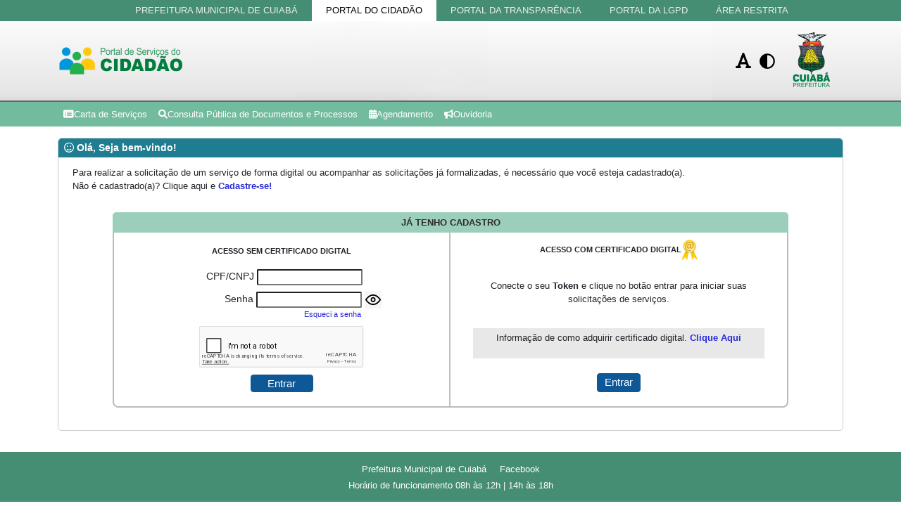

--- FILE ---
content_type: text/html; charset=utf-8
request_url: http://cidadao.cuiaba.mt.gov.br/
body_size: 6710
content:


<!DOCTYPE html PUBLIC "-//W3C//DTD XHTML 1.0 Transitional//EN" "http://www.w3.org/TR/xhtml1/DTD/xhtml1-transitional.dtd">

<html xmlns="http://www.w3.org/1999/xhtml">
<head><meta charset="utf-8" /><meta http-equiv="X-UA-Compatible" content="IE=edge" /><meta name="viewport" content="width=device-width, initial-scale=1" /><meta property="og:locale" content="pt_BR" /><meta property="og:type" content="website" /><meta property="og:title" content="Prefeitura Municipal de Cuiabá" /><meta property="og:url" content="https://www.cuiaba.mt.gov.br/" /><meta property="og:site_name" content="Prefeitura Municipal de Cuiabá" /><link rel="Shortcut Icon" type="image/x-icon" href="include/images/favicon16x12.png" />

    <!-- Bootstrap -->
    <link rel="stylesheet" type="text/css" href="include/css/bootstrap.css" /><link rel="stylesheet" type="text/css" href="include/css/template_cliente/all.css" /><link rel="stylesheet" type="text/css" href="include/css/login2.css" /><link rel="stylesheet" type="text/css" href="include/css/acessibilidade.css" /><link rel="stylesheet" type="text/css" href="include/css/custom.css" /><link rel="stylesheet" type="text/css" href="include/fontawesome-free-6.1/css/all.min.css" />

    <script type="text/javascript" src="include/javascript/jquery-3.4.1.min.js"></script>
    

    <script type="text/javascript" src="include/javascript/UI/jquery-ui.js"></script>
    <script src="include/js/acessibilidade.js" type="text/javascript"></script>
    <script type="text/javascript" src="include/js/bootstrap.bundle.js"></script>

    <!--[if lt IE 9]>
        <script src="https://oss.maxcdn.com/html5shiv/3.7.3/html5shiv.min.js"></script>
        <script src="https://oss.maxcdn.com/respond/1.4.2/respond.min.js"></script>
        <link href="//cdn.datatables.net/1.10.16/css/jquery.dataTables.min.css" rel="stylesheet" type="text/css" />
    <![endif]-->

    <script src="include/javascript/funcao.js" type="text/javascript"></script>

    <title>
	Portal - PMC Cuiabá
</title></head>

<body>
    <div class="lw-top-menu d-print-none d-none d-md-block">
        <div class="container">
            <nav class="business-unit">
                <ul class="m-0 justify-content-center">
                    <li class="business-menu-item"><a href="https://www.cuiaba.mt.gov.br/" target="_blank" rel="noopener" title="Prefeitura Municipal de Cuiabá">Prefeitura Municipal de Cuiabá</a></li>
                    <li class="business-menu-item active"><a href="#" title="Portal do Cidadão">Portal do Cidadão</a></li>
                    <li class="business-menu-item"><a href="http://transparencia.cuiaba.mt.gov.br/portaltransparencia/transparencia/#/home" title="Portal da Transparência">Portal da Transparência</a></li>
                    <li class="business-menu-item"><a href="http://lgpd.cuiaba.mt.gov.br/" title="Portal da Transparência">Portal da LGPD</a></li>
                    <li class="business-menu-item"><a id="ctl00_hypAreaRestrita" href="https://siged.prefeitura.cuiaba.mt.gov.br/">Área Restrita</a></li>
                </ul>
            </nav>
        </div>
    </div>

    <div id="testeira_area" style="border-bottom: 2px solid #666666;">
        <!-- Início do Busca -->
        <div class="container d-flex align-items-center justify-content-between py-3">
            <div style="">
                <a href="solicitacao_servico.aspx"> <img src="include/images/PortalCidadao_verde.png" alt="Portal - PMC Cuiabá"/></a>
            </div>
            <div class="titulo-portal d-none d-md-block">
                
            </div>
            <div class="d-flex align-items-center">
                <span id="botao-zoom">
                    <svg class="svg-inline--fa fa-font fa-lg" aria-hidden="true" focusable="false" data-prefix="fas" data-icon="font" role="img" xmlns="http://www.w3.org/2000/svg" viewBox="0 0 448 512" data-fa-i2svg="">
                        <path fill="currentColor" d="M416 416h-25.81L253.1 52.76c-4.688-12.47-16.57-20.76-29.91-20.76s-25.34 8.289-30.02 20.76L57.81 416H32c-17.67 0-32 14.31-32 32s14.33 32 32 32h96c17.67 0 32-14.31 32-32s-14.33-32-32-32H126.2l17.1-48h159.6l17.1 48H320c-17.67 0-32 14.31-32 32s14.33 32 32 32h96c17.67 0 32-14.31 32-32S433.7 416 416 416zM168.2 304L224 155.1l55.82 148.9H168.2z"></path></svg>
                </span>
                <span id="botao-contraste">
                    <svg viewbox="0 0 24 22">
                        <path fill="currentColor" d="M12 2A10 10 0 0 0 2 12A10 10 0 0 0 12 22A10 10 0 0 0 22 12A10 10 0 0 0 12 2M12 4A8 8 0 0 1 20 12A8 8 0 0 1 12 20V4Z">
                        </path>
                    </svg>
                </span>
                <div class="d-none d-md-block">
                    <img src="include/images/marca/logo1.png" alt="Portal - PMC Cuiabá" />
                </div>
            </div>
        </div>
        <!-- Fim do Busca -->
    </div>
    <!--Menu-->

    <form name="aspnetForm" method="post" action="./" onsubmit="javascript:return WebForm_OnSubmit();" id="aspnetForm">
<div>
<input type="hidden" name="__EVENTTARGET" id="__EVENTTARGET" value="" />
<input type="hidden" name="__EVENTARGUMENT" id="__EVENTARGUMENT" value="" />
<input type="hidden" name="__VIEWSTATE" id="__VIEWSTATE" value="/[base64]/Si6sfrOQfM" />
</div>

<script type="text/javascript">
//<![CDATA[
var theForm = document.forms['aspnetForm'];
if (!theForm) {
    theForm = document.aspnetForm;
}
function __doPostBack(eventTarget, eventArgument) {
    if (!theForm.onsubmit || (theForm.onsubmit() != false)) {
        theForm.__EVENTTARGET.value = eventTarget;
        theForm.__EVENTARGUMENT.value = eventArgument;
        theForm.submit();
    }
}
//]]>
</script>


<script src="/WebResource.axd?d=a3258jqNRrpVfcRnofq7J1Y9bBCD0ifon5ui7s57KseBd-8BLipINC5Mcrmh8BvvYjug4H1HPVQ26CUj83E12iAdSUA1&amp;t=637033983201221563" type="text/javascript"></script>


<script src="/WebResource.axd?d=1uzs_3vVIKFHyADL-4qhvVDT4RFMpKYfEclgF_s3QS_jQT2rt7bv4CvResW1sf9JtF3Irs2P9al0ApFYTyMWalmBxjg1&amp;t=637033983201221563" type="text/javascript"></script>
<script type="text/javascript">
//<![CDATA[
function WebForm_OnSubmit() {
if (typeof(ValidatorOnSubmit) == "function" && ValidatorOnSubmit() == false) return false;
return true;
}
//]]>
</script>

<div>

	<input type="hidden" name="__VIEWSTATEGENERATOR" id="__VIEWSTATEGENERATOR" value="CA0B0334" />
</div>
        <header class="navbar-static-top">
            <nav class="navbar navbar-expand-md py-0 menu-servicos" id="bs-navbar">
                
                <div class="container">
                    <ul class="navbar-nav w-100">
                        <li class="nav-item" id="button_Carta">
                            <a class="nav-link" href="servico2.aspx"><i class="fa-solid fa-rectangle-list"></i>Carta de Serviços</a>
                        </li>
                        <li class="nav-item" id="button_Pesquisa">
                            <a class="nav-link" href="consulta_publica.aspx"><i class="fa-solid fa-magnifying-glass"></i>Consulta Pública de Documentos e Processos</a>
                        </li>
                        <li class="nav-item" id="button_Agenda">
                            <a class="nav-link" href="agendar.aspx"><i class="fa-solid fa-calendar-days"></i>Agendamento</a>
                        </li>
                        <li class="nav-item" id="button_Ouvidoria">
                            <a class="nav-link" href="ouvidoria.aspx"><i class="fa-solid fa-bullhorn"></i>Ouvidoria</a>
                        </li>
                    </ul>
                </div>
                
            </nav>
        </header>
        <!--conteudo -->
        <div id="wrap" class="container mt-3">
            
    
    <div class="login-card">
        <div class="card-topo">
            <i class="fa-regular fa-face-smile"></i>
            Olá, Seja bem-vindo!
        </div>
        <div id="texto_orientacao">
            Para realizar a solicitação de um serviço de forma digital ou acompanhar as solicitações já formalizadas, é necessário que você esteja cadastrado(a).<br />
            Não é cadastrado(a)? Clique aqui e <a href="cadastro_novo.aspx" target="_self" class="link3" style="font-weight: 800 !important">Cadastre-se!</a>
        </div>
        <div class="login-wrapper">
            <div class="login-topo">
                JÁ TENHO CADASTRO
            </div>
            <div class="login-corpo">
                <div class="login-sem-certificado">
                    <div class="AcessSemCertif" style="padding: 8px">ACESSO SEM CERTIFICADO DIGITAL</div>
                    <div class="mb-2">
                        <label class="login-label">CPF/CNPJ</label>
                        <input name="ctl00$ContentPlaceHolder1$txtNumero" type="text" maxlength="18" id="ctl00_ContentPlaceHolder1_txtNumero" onblur="mascaraCPFCNPJ(this);" onkeypress="return isNumberKey(event);" style="height:23px;width:150px;" />
                    </div>
                    <div>
                        <label class="login-label" style="margin-left: 27px">Senha</label>
                        <input name="ctl00$ContentPlaceHolder1$txtSenha" type="password" maxlength="30" id="ctl00_ContentPlaceHolder1_txtSenha" style="height:23px;width:150px;" />
                        <img id="olho" src="include/images/mostrar_senha.png" title="Mostrar a senha" alt="" style="width:6%"  />
                    </div>
                    <div class="login-recuperar-senha">
                        <a href="recuperar_senha.aspx">Esqueci a senha</a>
                    </div>
                    <div class="text-center">
                        <div id="dv_captcha" class="g-recaptcha" data-sitekey="6LdQkIMbAAAAAARChYknFe7WCEzrxGSjNaT92rAx" style="transform: scale(0.77);"></div>
                        <input name="ctl00$ContentPlaceHolder1$txt_captcha" type="text" id="ctl00_ContentPlaceHolder1_txt_captcha" style="display: none" />
                    </div>
                    <div class="">
                        <span id="ctl00_ContentPlaceHolder1_rfvCaptcha" style="color:Red;display:none;">É necessário efetuar a validação do teste acima <br /></span>
                        <input type="submit" name="ctl00$ContentPlaceHolder1$btnEntrar" value="Entrar" onclick="javascript:WebForm_DoPostBackWithOptions(new WebForm_PostBackOptions(&quot;ctl00$ContentPlaceHolder1$btnEntrar&quot;, &quot;&quot;, true, &quot;ValidacaoCaptcha&quot;, &quot;&quot;, false, false))" id="ctl00_ContentPlaceHolder1_btnEntrar" class="btn btn-success" style="color: #ffffff; width: 89px; height: 25px !important; padding-top: 1px !important" />
                    </div>
                    <div class="MensAlerta">
                        <span id="ctl00_ContentPlaceHolder1_lblMensagemCPF" style="color:Red;"></span>
                    </div>
                </div>
                <div class="login-com-certificado">
                    <div class="AcessSemCertif">ACESSO COM CERTIFICADO DIGITAL<img src="include/img/button/selo_certificacao.png" alt="" /></div>
                    <p>Conecte o seu <strong class="text-bold">Token</strong> e clique no botão entrar para iniciar suas solicitações de serviços.</p>
                    <div style="background-color: #e8e8e8;" class="px-3 py-1">
                        <p>
                            Informação de como adquirir certificado digital. <a class="text-bold" href="http://www.iti.gov.br/index.php/certificacao-digital/como-obter" target="_blank">Clique Aqui</a>
                        </p>
                    </div>
                    <div class="botao_entrar">
                        <!--<input type="submit" name="ctl00$ContentPlaceHolder1$hlCertificadoAutenticacao1" value="Entrar" id="ctl00_ContentPlaceHolder1_hlCertificadoAutenticacao1" class="btn btn-success" style="color: #ffffff; width: 89px; height: 25px !important; padding-top: 1px !important" />-->
                        <input type="button" id="btnLoginCertificado" value="Entrar" class="btn btn-success align-self-center mt-auto" onclick="exibirCertificadoDigital()" />
                    </div>
                </div>
            </div>
        </div>
    </div>
    
                
	   <!-- Fim do area serviços -->
			</div>
		<!-- Fim do main_content -->      
	   <!-- Fim do Conteúdo -->
		</div> 
		
	</div>
</label>


    <div class="modal fade" id="modCertificadoDigital" tabindex="-1" aria-labelledby="modCertificadoDigitalLabel" aria-hidden="true">
        <div class="modal-dialog modal-xl">
            <div class="modal-content">
                <div class="modal-header">
                    <h1 class="modal-title fs-5" id="modCertificadoDigitalLabel"></h1>
                    <button type="button" class="btn-close" data-bs-dismiss="modal" aria-label="Close"></button>
                </div>
                <div class="modal-body">
                    
                    <br />
                    <div class="row">
                        <div class="col-md-12">
                            <label for="ctl00_ContentPlaceHolder1_txtDescricaoArquivoSubstituicao">Escolha o seu certificado:<span class='text-danger'>*</span></label>
                            <select class="form-control" style="width: 100%;" id="certificateSelect"></select>
                        </div>
                    </div>
                    <br />
                    <hr />
                    <br />
                    <div class="row mt-2">
                        <div class="col-md-6">
                            <button type="button" class="btn btn-primary w-100" data-bs-dismiss="modal">Fechar</button>
                        </div>
                        <div class="col-md-6">
                            <button id="readCertButton" type="button" class="btn btn-primary align-self-center mt-auto w-100">Entrar</button>
                        </div>
                    </div>
                </div>
            </div>
        </div>
    </div>

    <script type="text/javascript" src="https://www.google.com/recaptcha/api.js?onload=onloadCallback&render=explicit" async defer></script>
    <script type="text/javascript">
        var onloadCallback = function () {
            grecaptcha.render('dv_captcha', {
                'callback': function (response) {
                    $.ajax({
                        type: "POST",
                        url: "default.aspx/VerifyCaptcha",
                        data: "{response: '" + response + "'}",
                        contentType: "application/json; charset=utf-8",
                        dataType: "json",
                        success: function (r) {
                            var captchaResponse = jQuery.parseJSON(r.d);
                            if (captchaResponse.success) {
                                $("[id*=txt_captcha]").val(captchaResponse.success);
                                $("[id*=rfvCaptcha]").hide();
                            } else {
                                $("[id*=txt_captcha]").val("");
                                $("[id*=rfvCaptcha]").show();
                                var error = captchaResponse["error-codes"][0];
                                $("[id*=rfvCaptcha]").html("Erro: " + error);
                            }
                        }
                    });
                }
            });
        };

         $("#olho").click(function () {
            if ($("#ctl00_ContentPlaceHolder1_txtSenha").attr('type') == "text") {
                $("#ctl00_ContentPlaceHolder1_txtSenha").prop("type", "password");
                $("#olho").prop("src", "include/images/mostrar_senha.png");
                $("#olho").prop("title", "Mostrar senha");
            } else {
                $("#ctl00_ContentPlaceHolder1_txtSenha").prop("type", "text");
                $("#olho").prop("src", "include/images/ocultar_senha.png");
                $("#olho").prop("title", "Ocultar senha");
            }          
        });
    </script>


    <script type="text/javascript" src="include/javascript/lacuna/jquery.blockUI.js"></script>
    <script type="text/javascript" src="include/javascript/lacuna/lacuna-web-pki-2.13.0.min.js"></script>
    <script type="text/javascript" src="include/javascript/lacuna/login_certificado.js"></script>

    <script type="text/javascript">
        $(function () {
            $('#readCertButton').click(LoginCertificado);
        });

        //eyepass()

        var WebPkiAtiva = false;

        function exibirCertificadoDigital() {
            event.preventDefault();

            if (WebPkiAtiva == false) {
                InicializarWebPki();

            }

            $("#modCertificadoDigital").modal('show');
            $("#modCertificadoDigitalLabel").html("ENTRAR COM CERTIFICADO DIGITAL");

        }

    </script>


        </div>
    
<script type="text/javascript">
//<![CDATA[
var Page_Validators =  new Array(document.getElementById("ctl00_ContentPlaceHolder1_rfvCaptcha"));
//]]>
</script>

<script type="text/javascript">
//<![CDATA[
var ctl00_ContentPlaceHolder1_rfvCaptcha = document.all ? document.all["ctl00_ContentPlaceHolder1_rfvCaptcha"] : document.getElementById("ctl00_ContentPlaceHolder1_rfvCaptcha");
ctl00_ContentPlaceHolder1_rfvCaptcha.controltovalidate = "ctl00_ContentPlaceHolder1_txt_captcha";
ctl00_ContentPlaceHolder1_rfvCaptcha.errormessage = "É necessário efetuar a validação do teste acima <br />";
ctl00_ContentPlaceHolder1_rfvCaptcha.display = "Dynamic";
ctl00_ContentPlaceHolder1_rfvCaptcha.validationGroup = "ValidacaoCaptcha";
ctl00_ContentPlaceHolder1_rfvCaptcha.evaluationfunction = "RequiredFieldValidatorEvaluateIsValid";
ctl00_ContentPlaceHolder1_rfvCaptcha.initialvalue = "";
//]]>
</script>


<script type="text/javascript">
//<![CDATA[

var Page_ValidationActive = false;
if (typeof(ValidatorOnLoad) == "function") {
    ValidatorOnLoad();
}

function ValidatorOnSubmit() {
    if (Page_ValidationActive) {
        return ValidatorCommonOnSubmit();
    }
    else {
        return true;
    }
}
        //]]>
</script>
</form>

    <footer class="bs-docs-footer">
        <div class="container">
            <ul class="bs-docs-footer-links">
                <li><a href="https://www.cuiaba.mt.gov.br/">Prefeitura Municipal de Cuiabá</a></li>
                <li><a href="https://www.facebook.com/prefeituracba">Facebook</a></li>
                
            </ul>
            <p>
                
                Horário de funcionamento 08h às 12h | 14h às 18h
            </p>
        </div>
    </footer>

    
    <script src="include/js/custom.js" type="text/javascript"></script>
</body>
</html>


--- FILE ---
content_type: text/html; charset=utf-8
request_url: https://www.google.com/recaptcha/api2/anchor?ar=1&k=6LdQkIMbAAAAAARChYknFe7WCEzrxGSjNaT92rAx&co=aHR0cDovL2NpZGFkYW8uY3VpYWJhLm10Lmdvdi5icjo4MA..&hl=en&v=PoyoqOPhxBO7pBk68S4YbpHZ&size=normal&anchor-ms=20000&execute-ms=30000&cb=6306kv3cx5mu
body_size: 49640
content:
<!DOCTYPE HTML><html dir="ltr" lang="en"><head><meta http-equiv="Content-Type" content="text/html; charset=UTF-8">
<meta http-equiv="X-UA-Compatible" content="IE=edge">
<title>reCAPTCHA</title>
<style type="text/css">
/* cyrillic-ext */
@font-face {
  font-family: 'Roboto';
  font-style: normal;
  font-weight: 400;
  font-stretch: 100%;
  src: url(//fonts.gstatic.com/s/roboto/v48/KFO7CnqEu92Fr1ME7kSn66aGLdTylUAMa3GUBHMdazTgWw.woff2) format('woff2');
  unicode-range: U+0460-052F, U+1C80-1C8A, U+20B4, U+2DE0-2DFF, U+A640-A69F, U+FE2E-FE2F;
}
/* cyrillic */
@font-face {
  font-family: 'Roboto';
  font-style: normal;
  font-weight: 400;
  font-stretch: 100%;
  src: url(//fonts.gstatic.com/s/roboto/v48/KFO7CnqEu92Fr1ME7kSn66aGLdTylUAMa3iUBHMdazTgWw.woff2) format('woff2');
  unicode-range: U+0301, U+0400-045F, U+0490-0491, U+04B0-04B1, U+2116;
}
/* greek-ext */
@font-face {
  font-family: 'Roboto';
  font-style: normal;
  font-weight: 400;
  font-stretch: 100%;
  src: url(//fonts.gstatic.com/s/roboto/v48/KFO7CnqEu92Fr1ME7kSn66aGLdTylUAMa3CUBHMdazTgWw.woff2) format('woff2');
  unicode-range: U+1F00-1FFF;
}
/* greek */
@font-face {
  font-family: 'Roboto';
  font-style: normal;
  font-weight: 400;
  font-stretch: 100%;
  src: url(//fonts.gstatic.com/s/roboto/v48/KFO7CnqEu92Fr1ME7kSn66aGLdTylUAMa3-UBHMdazTgWw.woff2) format('woff2');
  unicode-range: U+0370-0377, U+037A-037F, U+0384-038A, U+038C, U+038E-03A1, U+03A3-03FF;
}
/* math */
@font-face {
  font-family: 'Roboto';
  font-style: normal;
  font-weight: 400;
  font-stretch: 100%;
  src: url(//fonts.gstatic.com/s/roboto/v48/KFO7CnqEu92Fr1ME7kSn66aGLdTylUAMawCUBHMdazTgWw.woff2) format('woff2');
  unicode-range: U+0302-0303, U+0305, U+0307-0308, U+0310, U+0312, U+0315, U+031A, U+0326-0327, U+032C, U+032F-0330, U+0332-0333, U+0338, U+033A, U+0346, U+034D, U+0391-03A1, U+03A3-03A9, U+03B1-03C9, U+03D1, U+03D5-03D6, U+03F0-03F1, U+03F4-03F5, U+2016-2017, U+2034-2038, U+203C, U+2040, U+2043, U+2047, U+2050, U+2057, U+205F, U+2070-2071, U+2074-208E, U+2090-209C, U+20D0-20DC, U+20E1, U+20E5-20EF, U+2100-2112, U+2114-2115, U+2117-2121, U+2123-214F, U+2190, U+2192, U+2194-21AE, U+21B0-21E5, U+21F1-21F2, U+21F4-2211, U+2213-2214, U+2216-22FF, U+2308-230B, U+2310, U+2319, U+231C-2321, U+2336-237A, U+237C, U+2395, U+239B-23B7, U+23D0, U+23DC-23E1, U+2474-2475, U+25AF, U+25B3, U+25B7, U+25BD, U+25C1, U+25CA, U+25CC, U+25FB, U+266D-266F, U+27C0-27FF, U+2900-2AFF, U+2B0E-2B11, U+2B30-2B4C, U+2BFE, U+3030, U+FF5B, U+FF5D, U+1D400-1D7FF, U+1EE00-1EEFF;
}
/* symbols */
@font-face {
  font-family: 'Roboto';
  font-style: normal;
  font-weight: 400;
  font-stretch: 100%;
  src: url(//fonts.gstatic.com/s/roboto/v48/KFO7CnqEu92Fr1ME7kSn66aGLdTylUAMaxKUBHMdazTgWw.woff2) format('woff2');
  unicode-range: U+0001-000C, U+000E-001F, U+007F-009F, U+20DD-20E0, U+20E2-20E4, U+2150-218F, U+2190, U+2192, U+2194-2199, U+21AF, U+21E6-21F0, U+21F3, U+2218-2219, U+2299, U+22C4-22C6, U+2300-243F, U+2440-244A, U+2460-24FF, U+25A0-27BF, U+2800-28FF, U+2921-2922, U+2981, U+29BF, U+29EB, U+2B00-2BFF, U+4DC0-4DFF, U+FFF9-FFFB, U+10140-1018E, U+10190-1019C, U+101A0, U+101D0-101FD, U+102E0-102FB, U+10E60-10E7E, U+1D2C0-1D2D3, U+1D2E0-1D37F, U+1F000-1F0FF, U+1F100-1F1AD, U+1F1E6-1F1FF, U+1F30D-1F30F, U+1F315, U+1F31C, U+1F31E, U+1F320-1F32C, U+1F336, U+1F378, U+1F37D, U+1F382, U+1F393-1F39F, U+1F3A7-1F3A8, U+1F3AC-1F3AF, U+1F3C2, U+1F3C4-1F3C6, U+1F3CA-1F3CE, U+1F3D4-1F3E0, U+1F3ED, U+1F3F1-1F3F3, U+1F3F5-1F3F7, U+1F408, U+1F415, U+1F41F, U+1F426, U+1F43F, U+1F441-1F442, U+1F444, U+1F446-1F449, U+1F44C-1F44E, U+1F453, U+1F46A, U+1F47D, U+1F4A3, U+1F4B0, U+1F4B3, U+1F4B9, U+1F4BB, U+1F4BF, U+1F4C8-1F4CB, U+1F4D6, U+1F4DA, U+1F4DF, U+1F4E3-1F4E6, U+1F4EA-1F4ED, U+1F4F7, U+1F4F9-1F4FB, U+1F4FD-1F4FE, U+1F503, U+1F507-1F50B, U+1F50D, U+1F512-1F513, U+1F53E-1F54A, U+1F54F-1F5FA, U+1F610, U+1F650-1F67F, U+1F687, U+1F68D, U+1F691, U+1F694, U+1F698, U+1F6AD, U+1F6B2, U+1F6B9-1F6BA, U+1F6BC, U+1F6C6-1F6CF, U+1F6D3-1F6D7, U+1F6E0-1F6EA, U+1F6F0-1F6F3, U+1F6F7-1F6FC, U+1F700-1F7FF, U+1F800-1F80B, U+1F810-1F847, U+1F850-1F859, U+1F860-1F887, U+1F890-1F8AD, U+1F8B0-1F8BB, U+1F8C0-1F8C1, U+1F900-1F90B, U+1F93B, U+1F946, U+1F984, U+1F996, U+1F9E9, U+1FA00-1FA6F, U+1FA70-1FA7C, U+1FA80-1FA89, U+1FA8F-1FAC6, U+1FACE-1FADC, U+1FADF-1FAE9, U+1FAF0-1FAF8, U+1FB00-1FBFF;
}
/* vietnamese */
@font-face {
  font-family: 'Roboto';
  font-style: normal;
  font-weight: 400;
  font-stretch: 100%;
  src: url(//fonts.gstatic.com/s/roboto/v48/KFO7CnqEu92Fr1ME7kSn66aGLdTylUAMa3OUBHMdazTgWw.woff2) format('woff2');
  unicode-range: U+0102-0103, U+0110-0111, U+0128-0129, U+0168-0169, U+01A0-01A1, U+01AF-01B0, U+0300-0301, U+0303-0304, U+0308-0309, U+0323, U+0329, U+1EA0-1EF9, U+20AB;
}
/* latin-ext */
@font-face {
  font-family: 'Roboto';
  font-style: normal;
  font-weight: 400;
  font-stretch: 100%;
  src: url(//fonts.gstatic.com/s/roboto/v48/KFO7CnqEu92Fr1ME7kSn66aGLdTylUAMa3KUBHMdazTgWw.woff2) format('woff2');
  unicode-range: U+0100-02BA, U+02BD-02C5, U+02C7-02CC, U+02CE-02D7, U+02DD-02FF, U+0304, U+0308, U+0329, U+1D00-1DBF, U+1E00-1E9F, U+1EF2-1EFF, U+2020, U+20A0-20AB, U+20AD-20C0, U+2113, U+2C60-2C7F, U+A720-A7FF;
}
/* latin */
@font-face {
  font-family: 'Roboto';
  font-style: normal;
  font-weight: 400;
  font-stretch: 100%;
  src: url(//fonts.gstatic.com/s/roboto/v48/KFO7CnqEu92Fr1ME7kSn66aGLdTylUAMa3yUBHMdazQ.woff2) format('woff2');
  unicode-range: U+0000-00FF, U+0131, U+0152-0153, U+02BB-02BC, U+02C6, U+02DA, U+02DC, U+0304, U+0308, U+0329, U+2000-206F, U+20AC, U+2122, U+2191, U+2193, U+2212, U+2215, U+FEFF, U+FFFD;
}
/* cyrillic-ext */
@font-face {
  font-family: 'Roboto';
  font-style: normal;
  font-weight: 500;
  font-stretch: 100%;
  src: url(//fonts.gstatic.com/s/roboto/v48/KFO7CnqEu92Fr1ME7kSn66aGLdTylUAMa3GUBHMdazTgWw.woff2) format('woff2');
  unicode-range: U+0460-052F, U+1C80-1C8A, U+20B4, U+2DE0-2DFF, U+A640-A69F, U+FE2E-FE2F;
}
/* cyrillic */
@font-face {
  font-family: 'Roboto';
  font-style: normal;
  font-weight: 500;
  font-stretch: 100%;
  src: url(//fonts.gstatic.com/s/roboto/v48/KFO7CnqEu92Fr1ME7kSn66aGLdTylUAMa3iUBHMdazTgWw.woff2) format('woff2');
  unicode-range: U+0301, U+0400-045F, U+0490-0491, U+04B0-04B1, U+2116;
}
/* greek-ext */
@font-face {
  font-family: 'Roboto';
  font-style: normal;
  font-weight: 500;
  font-stretch: 100%;
  src: url(//fonts.gstatic.com/s/roboto/v48/KFO7CnqEu92Fr1ME7kSn66aGLdTylUAMa3CUBHMdazTgWw.woff2) format('woff2');
  unicode-range: U+1F00-1FFF;
}
/* greek */
@font-face {
  font-family: 'Roboto';
  font-style: normal;
  font-weight: 500;
  font-stretch: 100%;
  src: url(//fonts.gstatic.com/s/roboto/v48/KFO7CnqEu92Fr1ME7kSn66aGLdTylUAMa3-UBHMdazTgWw.woff2) format('woff2');
  unicode-range: U+0370-0377, U+037A-037F, U+0384-038A, U+038C, U+038E-03A1, U+03A3-03FF;
}
/* math */
@font-face {
  font-family: 'Roboto';
  font-style: normal;
  font-weight: 500;
  font-stretch: 100%;
  src: url(//fonts.gstatic.com/s/roboto/v48/KFO7CnqEu92Fr1ME7kSn66aGLdTylUAMawCUBHMdazTgWw.woff2) format('woff2');
  unicode-range: U+0302-0303, U+0305, U+0307-0308, U+0310, U+0312, U+0315, U+031A, U+0326-0327, U+032C, U+032F-0330, U+0332-0333, U+0338, U+033A, U+0346, U+034D, U+0391-03A1, U+03A3-03A9, U+03B1-03C9, U+03D1, U+03D5-03D6, U+03F0-03F1, U+03F4-03F5, U+2016-2017, U+2034-2038, U+203C, U+2040, U+2043, U+2047, U+2050, U+2057, U+205F, U+2070-2071, U+2074-208E, U+2090-209C, U+20D0-20DC, U+20E1, U+20E5-20EF, U+2100-2112, U+2114-2115, U+2117-2121, U+2123-214F, U+2190, U+2192, U+2194-21AE, U+21B0-21E5, U+21F1-21F2, U+21F4-2211, U+2213-2214, U+2216-22FF, U+2308-230B, U+2310, U+2319, U+231C-2321, U+2336-237A, U+237C, U+2395, U+239B-23B7, U+23D0, U+23DC-23E1, U+2474-2475, U+25AF, U+25B3, U+25B7, U+25BD, U+25C1, U+25CA, U+25CC, U+25FB, U+266D-266F, U+27C0-27FF, U+2900-2AFF, U+2B0E-2B11, U+2B30-2B4C, U+2BFE, U+3030, U+FF5B, U+FF5D, U+1D400-1D7FF, U+1EE00-1EEFF;
}
/* symbols */
@font-face {
  font-family: 'Roboto';
  font-style: normal;
  font-weight: 500;
  font-stretch: 100%;
  src: url(//fonts.gstatic.com/s/roboto/v48/KFO7CnqEu92Fr1ME7kSn66aGLdTylUAMaxKUBHMdazTgWw.woff2) format('woff2');
  unicode-range: U+0001-000C, U+000E-001F, U+007F-009F, U+20DD-20E0, U+20E2-20E4, U+2150-218F, U+2190, U+2192, U+2194-2199, U+21AF, U+21E6-21F0, U+21F3, U+2218-2219, U+2299, U+22C4-22C6, U+2300-243F, U+2440-244A, U+2460-24FF, U+25A0-27BF, U+2800-28FF, U+2921-2922, U+2981, U+29BF, U+29EB, U+2B00-2BFF, U+4DC0-4DFF, U+FFF9-FFFB, U+10140-1018E, U+10190-1019C, U+101A0, U+101D0-101FD, U+102E0-102FB, U+10E60-10E7E, U+1D2C0-1D2D3, U+1D2E0-1D37F, U+1F000-1F0FF, U+1F100-1F1AD, U+1F1E6-1F1FF, U+1F30D-1F30F, U+1F315, U+1F31C, U+1F31E, U+1F320-1F32C, U+1F336, U+1F378, U+1F37D, U+1F382, U+1F393-1F39F, U+1F3A7-1F3A8, U+1F3AC-1F3AF, U+1F3C2, U+1F3C4-1F3C6, U+1F3CA-1F3CE, U+1F3D4-1F3E0, U+1F3ED, U+1F3F1-1F3F3, U+1F3F5-1F3F7, U+1F408, U+1F415, U+1F41F, U+1F426, U+1F43F, U+1F441-1F442, U+1F444, U+1F446-1F449, U+1F44C-1F44E, U+1F453, U+1F46A, U+1F47D, U+1F4A3, U+1F4B0, U+1F4B3, U+1F4B9, U+1F4BB, U+1F4BF, U+1F4C8-1F4CB, U+1F4D6, U+1F4DA, U+1F4DF, U+1F4E3-1F4E6, U+1F4EA-1F4ED, U+1F4F7, U+1F4F9-1F4FB, U+1F4FD-1F4FE, U+1F503, U+1F507-1F50B, U+1F50D, U+1F512-1F513, U+1F53E-1F54A, U+1F54F-1F5FA, U+1F610, U+1F650-1F67F, U+1F687, U+1F68D, U+1F691, U+1F694, U+1F698, U+1F6AD, U+1F6B2, U+1F6B9-1F6BA, U+1F6BC, U+1F6C6-1F6CF, U+1F6D3-1F6D7, U+1F6E0-1F6EA, U+1F6F0-1F6F3, U+1F6F7-1F6FC, U+1F700-1F7FF, U+1F800-1F80B, U+1F810-1F847, U+1F850-1F859, U+1F860-1F887, U+1F890-1F8AD, U+1F8B0-1F8BB, U+1F8C0-1F8C1, U+1F900-1F90B, U+1F93B, U+1F946, U+1F984, U+1F996, U+1F9E9, U+1FA00-1FA6F, U+1FA70-1FA7C, U+1FA80-1FA89, U+1FA8F-1FAC6, U+1FACE-1FADC, U+1FADF-1FAE9, U+1FAF0-1FAF8, U+1FB00-1FBFF;
}
/* vietnamese */
@font-face {
  font-family: 'Roboto';
  font-style: normal;
  font-weight: 500;
  font-stretch: 100%;
  src: url(//fonts.gstatic.com/s/roboto/v48/KFO7CnqEu92Fr1ME7kSn66aGLdTylUAMa3OUBHMdazTgWw.woff2) format('woff2');
  unicode-range: U+0102-0103, U+0110-0111, U+0128-0129, U+0168-0169, U+01A0-01A1, U+01AF-01B0, U+0300-0301, U+0303-0304, U+0308-0309, U+0323, U+0329, U+1EA0-1EF9, U+20AB;
}
/* latin-ext */
@font-face {
  font-family: 'Roboto';
  font-style: normal;
  font-weight: 500;
  font-stretch: 100%;
  src: url(//fonts.gstatic.com/s/roboto/v48/KFO7CnqEu92Fr1ME7kSn66aGLdTylUAMa3KUBHMdazTgWw.woff2) format('woff2');
  unicode-range: U+0100-02BA, U+02BD-02C5, U+02C7-02CC, U+02CE-02D7, U+02DD-02FF, U+0304, U+0308, U+0329, U+1D00-1DBF, U+1E00-1E9F, U+1EF2-1EFF, U+2020, U+20A0-20AB, U+20AD-20C0, U+2113, U+2C60-2C7F, U+A720-A7FF;
}
/* latin */
@font-face {
  font-family: 'Roboto';
  font-style: normal;
  font-weight: 500;
  font-stretch: 100%;
  src: url(//fonts.gstatic.com/s/roboto/v48/KFO7CnqEu92Fr1ME7kSn66aGLdTylUAMa3yUBHMdazQ.woff2) format('woff2');
  unicode-range: U+0000-00FF, U+0131, U+0152-0153, U+02BB-02BC, U+02C6, U+02DA, U+02DC, U+0304, U+0308, U+0329, U+2000-206F, U+20AC, U+2122, U+2191, U+2193, U+2212, U+2215, U+FEFF, U+FFFD;
}
/* cyrillic-ext */
@font-face {
  font-family: 'Roboto';
  font-style: normal;
  font-weight: 900;
  font-stretch: 100%;
  src: url(//fonts.gstatic.com/s/roboto/v48/KFO7CnqEu92Fr1ME7kSn66aGLdTylUAMa3GUBHMdazTgWw.woff2) format('woff2');
  unicode-range: U+0460-052F, U+1C80-1C8A, U+20B4, U+2DE0-2DFF, U+A640-A69F, U+FE2E-FE2F;
}
/* cyrillic */
@font-face {
  font-family: 'Roboto';
  font-style: normal;
  font-weight: 900;
  font-stretch: 100%;
  src: url(//fonts.gstatic.com/s/roboto/v48/KFO7CnqEu92Fr1ME7kSn66aGLdTylUAMa3iUBHMdazTgWw.woff2) format('woff2');
  unicode-range: U+0301, U+0400-045F, U+0490-0491, U+04B0-04B1, U+2116;
}
/* greek-ext */
@font-face {
  font-family: 'Roboto';
  font-style: normal;
  font-weight: 900;
  font-stretch: 100%;
  src: url(//fonts.gstatic.com/s/roboto/v48/KFO7CnqEu92Fr1ME7kSn66aGLdTylUAMa3CUBHMdazTgWw.woff2) format('woff2');
  unicode-range: U+1F00-1FFF;
}
/* greek */
@font-face {
  font-family: 'Roboto';
  font-style: normal;
  font-weight: 900;
  font-stretch: 100%;
  src: url(//fonts.gstatic.com/s/roboto/v48/KFO7CnqEu92Fr1ME7kSn66aGLdTylUAMa3-UBHMdazTgWw.woff2) format('woff2');
  unicode-range: U+0370-0377, U+037A-037F, U+0384-038A, U+038C, U+038E-03A1, U+03A3-03FF;
}
/* math */
@font-face {
  font-family: 'Roboto';
  font-style: normal;
  font-weight: 900;
  font-stretch: 100%;
  src: url(//fonts.gstatic.com/s/roboto/v48/KFO7CnqEu92Fr1ME7kSn66aGLdTylUAMawCUBHMdazTgWw.woff2) format('woff2');
  unicode-range: U+0302-0303, U+0305, U+0307-0308, U+0310, U+0312, U+0315, U+031A, U+0326-0327, U+032C, U+032F-0330, U+0332-0333, U+0338, U+033A, U+0346, U+034D, U+0391-03A1, U+03A3-03A9, U+03B1-03C9, U+03D1, U+03D5-03D6, U+03F0-03F1, U+03F4-03F5, U+2016-2017, U+2034-2038, U+203C, U+2040, U+2043, U+2047, U+2050, U+2057, U+205F, U+2070-2071, U+2074-208E, U+2090-209C, U+20D0-20DC, U+20E1, U+20E5-20EF, U+2100-2112, U+2114-2115, U+2117-2121, U+2123-214F, U+2190, U+2192, U+2194-21AE, U+21B0-21E5, U+21F1-21F2, U+21F4-2211, U+2213-2214, U+2216-22FF, U+2308-230B, U+2310, U+2319, U+231C-2321, U+2336-237A, U+237C, U+2395, U+239B-23B7, U+23D0, U+23DC-23E1, U+2474-2475, U+25AF, U+25B3, U+25B7, U+25BD, U+25C1, U+25CA, U+25CC, U+25FB, U+266D-266F, U+27C0-27FF, U+2900-2AFF, U+2B0E-2B11, U+2B30-2B4C, U+2BFE, U+3030, U+FF5B, U+FF5D, U+1D400-1D7FF, U+1EE00-1EEFF;
}
/* symbols */
@font-face {
  font-family: 'Roboto';
  font-style: normal;
  font-weight: 900;
  font-stretch: 100%;
  src: url(//fonts.gstatic.com/s/roboto/v48/KFO7CnqEu92Fr1ME7kSn66aGLdTylUAMaxKUBHMdazTgWw.woff2) format('woff2');
  unicode-range: U+0001-000C, U+000E-001F, U+007F-009F, U+20DD-20E0, U+20E2-20E4, U+2150-218F, U+2190, U+2192, U+2194-2199, U+21AF, U+21E6-21F0, U+21F3, U+2218-2219, U+2299, U+22C4-22C6, U+2300-243F, U+2440-244A, U+2460-24FF, U+25A0-27BF, U+2800-28FF, U+2921-2922, U+2981, U+29BF, U+29EB, U+2B00-2BFF, U+4DC0-4DFF, U+FFF9-FFFB, U+10140-1018E, U+10190-1019C, U+101A0, U+101D0-101FD, U+102E0-102FB, U+10E60-10E7E, U+1D2C0-1D2D3, U+1D2E0-1D37F, U+1F000-1F0FF, U+1F100-1F1AD, U+1F1E6-1F1FF, U+1F30D-1F30F, U+1F315, U+1F31C, U+1F31E, U+1F320-1F32C, U+1F336, U+1F378, U+1F37D, U+1F382, U+1F393-1F39F, U+1F3A7-1F3A8, U+1F3AC-1F3AF, U+1F3C2, U+1F3C4-1F3C6, U+1F3CA-1F3CE, U+1F3D4-1F3E0, U+1F3ED, U+1F3F1-1F3F3, U+1F3F5-1F3F7, U+1F408, U+1F415, U+1F41F, U+1F426, U+1F43F, U+1F441-1F442, U+1F444, U+1F446-1F449, U+1F44C-1F44E, U+1F453, U+1F46A, U+1F47D, U+1F4A3, U+1F4B0, U+1F4B3, U+1F4B9, U+1F4BB, U+1F4BF, U+1F4C8-1F4CB, U+1F4D6, U+1F4DA, U+1F4DF, U+1F4E3-1F4E6, U+1F4EA-1F4ED, U+1F4F7, U+1F4F9-1F4FB, U+1F4FD-1F4FE, U+1F503, U+1F507-1F50B, U+1F50D, U+1F512-1F513, U+1F53E-1F54A, U+1F54F-1F5FA, U+1F610, U+1F650-1F67F, U+1F687, U+1F68D, U+1F691, U+1F694, U+1F698, U+1F6AD, U+1F6B2, U+1F6B9-1F6BA, U+1F6BC, U+1F6C6-1F6CF, U+1F6D3-1F6D7, U+1F6E0-1F6EA, U+1F6F0-1F6F3, U+1F6F7-1F6FC, U+1F700-1F7FF, U+1F800-1F80B, U+1F810-1F847, U+1F850-1F859, U+1F860-1F887, U+1F890-1F8AD, U+1F8B0-1F8BB, U+1F8C0-1F8C1, U+1F900-1F90B, U+1F93B, U+1F946, U+1F984, U+1F996, U+1F9E9, U+1FA00-1FA6F, U+1FA70-1FA7C, U+1FA80-1FA89, U+1FA8F-1FAC6, U+1FACE-1FADC, U+1FADF-1FAE9, U+1FAF0-1FAF8, U+1FB00-1FBFF;
}
/* vietnamese */
@font-face {
  font-family: 'Roboto';
  font-style: normal;
  font-weight: 900;
  font-stretch: 100%;
  src: url(//fonts.gstatic.com/s/roboto/v48/KFO7CnqEu92Fr1ME7kSn66aGLdTylUAMa3OUBHMdazTgWw.woff2) format('woff2');
  unicode-range: U+0102-0103, U+0110-0111, U+0128-0129, U+0168-0169, U+01A0-01A1, U+01AF-01B0, U+0300-0301, U+0303-0304, U+0308-0309, U+0323, U+0329, U+1EA0-1EF9, U+20AB;
}
/* latin-ext */
@font-face {
  font-family: 'Roboto';
  font-style: normal;
  font-weight: 900;
  font-stretch: 100%;
  src: url(//fonts.gstatic.com/s/roboto/v48/KFO7CnqEu92Fr1ME7kSn66aGLdTylUAMa3KUBHMdazTgWw.woff2) format('woff2');
  unicode-range: U+0100-02BA, U+02BD-02C5, U+02C7-02CC, U+02CE-02D7, U+02DD-02FF, U+0304, U+0308, U+0329, U+1D00-1DBF, U+1E00-1E9F, U+1EF2-1EFF, U+2020, U+20A0-20AB, U+20AD-20C0, U+2113, U+2C60-2C7F, U+A720-A7FF;
}
/* latin */
@font-face {
  font-family: 'Roboto';
  font-style: normal;
  font-weight: 900;
  font-stretch: 100%;
  src: url(//fonts.gstatic.com/s/roboto/v48/KFO7CnqEu92Fr1ME7kSn66aGLdTylUAMa3yUBHMdazQ.woff2) format('woff2');
  unicode-range: U+0000-00FF, U+0131, U+0152-0153, U+02BB-02BC, U+02C6, U+02DA, U+02DC, U+0304, U+0308, U+0329, U+2000-206F, U+20AC, U+2122, U+2191, U+2193, U+2212, U+2215, U+FEFF, U+FFFD;
}

</style>
<link rel="stylesheet" type="text/css" href="https://www.gstatic.com/recaptcha/releases/PoyoqOPhxBO7pBk68S4YbpHZ/styles__ltr.css">
<script nonce="evIqcFZ1RFwnV7fXNtDTsg" type="text/javascript">window['__recaptcha_api'] = 'https://www.google.com/recaptcha/api2/';</script>
<script type="text/javascript" src="https://www.gstatic.com/recaptcha/releases/PoyoqOPhxBO7pBk68S4YbpHZ/recaptcha__en.js" nonce="evIqcFZ1RFwnV7fXNtDTsg">
      
    </script></head>
<body><div id="rc-anchor-alert" class="rc-anchor-alert"></div>
<input type="hidden" id="recaptcha-token" value="[base64]">
<script type="text/javascript" nonce="evIqcFZ1RFwnV7fXNtDTsg">
      recaptcha.anchor.Main.init("[\x22ainput\x22,[\x22bgdata\x22,\x22\x22,\[base64]/[base64]/[base64]/KE4oMTI0LHYsdi5HKSxMWihsLHYpKTpOKDEyNCx2LGwpLFYpLHYpLFQpKSxGKDE3MSx2KX0scjc9ZnVuY3Rpb24obCl7cmV0dXJuIGx9LEM9ZnVuY3Rpb24obCxWLHYpe04odixsLFYpLFZbYWtdPTI3OTZ9LG49ZnVuY3Rpb24obCxWKXtWLlg9KChWLlg/[base64]/[base64]/[base64]/[base64]/[base64]/[base64]/[base64]/[base64]/[base64]/[base64]/[base64]\\u003d\x22,\[base64]\\u003d\\u003d\x22,\[base64]/DqUzDkGzDvjDCl3cNM2F/cMOgwofDoABoesOcw5lxwr7DrsOXw6ZewrBmMcOMScKSHzfCocKmw6NoJ8K1w556wpLCoDjDsMO6HBbCqVoUYxTCrsOcWMKrw4k2w5jDkcOTw7XCs8K0E8OMwp5Iw77CgR3CtcOEwq/DlsKEwqJIwohDaVZPwqklFsOCCMOxwp4zw47CscOnw5glDznCgcOKw4XCjyrDp8KpOcOvw6vDg8O7w4rDhMKnw4rDgCoVL1ciD8O5VTbDqh3CgEUEYl4hXMO7w5vDjsK3ccKgw6g/KcKLBsKtwpgHwpYBXsKfw5kAwr/CskQiYm0EwrHCk0jDp8KkBFzCusKgwocnwonCpwzDqQAxw7MzGsKbwrcxwo02H1XCjsKhw7kpwqbDvC3Crmp8EHXDtsOoGi4ywokXwoVqYQnDqg3DqsKow6A8w7nDp0Ijw6UKwoJdNnTCu8KawpAhwq0IwoRfw5FRw5xCwrUEYiErwp/CqTrDp8KdwpbDhkk+E8Kkw67Dm8KkPn4IHQPCssKDag/Dr8OrYsOJwobCuRFHP8KlwrYeAMO4w5dmdcKTB8KkTXN9wpDDpcOmwqXCr3kxwqpRwoXCjTXDjMKQe1Vew59Pw61HOy/[base64]/ChCLDjsOjeD8Oc8KTWDc9wqNTbGLDmU8eDFrCocOCwpAUVWzCkn7CmULDmjgnw6dpw4nDhMKMwo3CtMKxw7PDs3PCn8KuDk7CucO+KMKDwpcrNcKgdsO8w4YWw7IrHyPDlATDh3s5Y8KFFHjCiCnDp2kKUjJuw60mw7JUwpMdw63DvGXDrsK5w7oDX8K3PUzCgzUXwq/Dt8OlB059VMORJsOuQ2jDnsKlOXVEw78BEsOZR8K7PHlPFcK6w6fDpGN/wo03wqrCtHHClQTCiB0+XEbCp8KIwonCn8KjXnPDj8OcZzQbJWcrw4/Cg8KDXsKscSHCqMOCBiF/dhwaw6lKecKlwqXCn8Ogwpt8RcOQFlY6wq/[base64]/Dv15hw6LCpcOBw6kuKsKwWMOnwq3DpR7DsRDDphogX8KBdn3DnBZUN8KWw50mw4J+aMOkVgQIw6LCryVHSiomw7DDu8KzDjfCrcO/wqLDkcOSw50tWwlVwqTClMKKw6lADcKmw4jDksK3N8KOw7PCp8OlwoXCiGloGMKwwrZzw6N2GsKAwobClcKqAijCv8OjCyPCjMKPLynCo8Kcw7rCqHrDkF/CrcOVwqVkw6/CkcOWNn/[base64]/DvFXCnE1qwqEiwrLDsT5dCWDDiF3CosK5w6tSw5BlBsK/[base64]/[base64]/Dl2dJasKzD8KDDS3Dv8OgGArCnMKYc0TCgcK3R0/DtcKuDi3ClyPDry/CthPDvlfDohM+wpLCisONc8KJw6QNwoJLwojCgsKkM0N7BAF5wrHDpsKuw5ccwojCl37CsCQoJGbCpcKYQjzDssKUCmjDpsKaBXfDmivDuMOqKCTCnSHDjsOgwp5wL8KLNRU4w5F1wrnCu8Kww7RQDSEcw5/DoMK9P8OpwrbDj8Kyw4NSwrdRGRhCBCPDp8K/MUTDrcOawpTCqHXCvR/CiMK9O8OFw6Vfwq/[base64]/T8OuWcKtOxXDhwzDtMKGw7olwosbKcOcDQ99w4nDksKyTlhLbC/CqcK3DWXDuxZKJ8OcGMKaYydywoLDqcOvwovDp3MgVsO/w6nCosKNw7tcw7RMwrx6woHDncKTQsOyZMKyw6ZJwrhvJsOuAzUmw7jCki4Ww7jCgBomwpnDtH7Cnn8Sw5HCssORwrtTJQ/[base64]/CjWHDg8KOwrXCoMOuEgkBw47DocKOwrLDszx5wr1YLsKOw5ohf8ONwrZ+w6UERWIHTnDDlGNfQnpkw5tMwonDv8KgwoXDkDFlwrZhw6MgGl13wqnDtMOWBsOZV8KwacK3e20Zw5RJw5PDngTDqinCrGA9JsKBw79KB8OYwrEuwqHDgm/CuGIbwoXDqcK+w4rDkcObAcOVwpTDi8K+wrQuP8K3aQd3w6rClMOWwpvCgHcFJDE4EMKZHHrCkcKnRznDn8Kewr/[base64]/DhG/CnsKqUGjDosOpYMOjGMKGwqvDl8KWG18gw4DDqCZeN8KrwoglRDvDqRAlw41tPXhqw5zCq28ewoPCmcOcTcKBw77Cg27DjVskw7jDqAV1VRZhHBvDpC9gBcO8dR3DmsOUwpNOfg1Swq8Jwow/JH/ClsKvd3tqDTI9wrHDpsKvNXXCiiTCpmVLF8KVVsKpw4RswoLChMKAwoTCu8ORwphrB8KwwqdLM8KAw6HDtUHCp8OPwqHCulVMwqnCrVPCrAzCrcOXeTrCqE4dwrPCilFlw5rDlsKEw7DDox/CoMO4w4hywprDqBLCgcK0L0cJwovDkXLDjcKJfcKBRcOvLg7Cn0x2TsK4X8OHJBbCmMOuw4E5BFHDukgeGsOEw7PDmMOCP8OtOcOnEMKzw6rCoWzDkjnDlcKVXMK8wqdTwoTDhDBidE/DuybDoFBXCmxjwoTDp1/Co8OhJxjCnsK4ZsKmUsK/XEjCisK8wonDhsKmFBzCs2PDtkopw6TCusOJw77ClsKgw6ZUeRzCmsKgw6YuB8KXwr3CkhbDrMOFw4fCklB0WcKJwqo8E8O7woHCsHhvBVDDukMDw7fDh8K3w6sBQhfCkwFiw6LCjHIEeVPDuGRhe8OswqI6CMOYdwh8w5TCqcKNw4vDg8Ogw4nDmnLDjcOEwovCk0/CjsO4w6zChMKLw5ZZFBrDgcKOw7zDjcOIIRMhFG/[base64]/[base64]/DiB3CvyIFDsKaw5nCpQtZw4HCg3xVwpJWwrMrw7AsdQHDtzPCt3zDt8OxX8OMF8K5w6HClcKWwrEvwqrDvMK5EcORw7tew4FLdjsPAUA6wpvCpsKJPgPDs8KoVMKrFcKsA2jDvcOBwp/[base64]/Cg16D8OSSnvCrgs6w4zCgMOSKMOTw5PDjyjCuxXDgUjDkgLCl8Onw7zDu8O9w4UjwqbDqkDDicK7OQtxw7oiwpTDv8OvwpDCjMOfwo46wrjDvsK6CXHCvGDCt354EcOTbcOUAT57Mw/Ci3o5w6Qowp3DtEkswoAyw5A5IDjDmMKUwq7DocOgTcO8EcO2bHXDsVLChG/CmsKQDFDDjcKENxMDwpjCm0jCpMKzwpHDoCzClWYNwo9ZbMOqRE97wqIIITjCrMOww69Fw7QSe2vDnQlnwp4EwpTDtWfDnMKsw5x7BzXDhR/Cl8KCIMKXw7x2w40/ZsO0wqbCt3rDlkHDt8OeOsOocljDoEE2LsOZFh4+w7nDqcOmbEbCrsKyw799H3DDhcKewqPDjsO+w7UPPg3ClFTDm8KBN2JFGcO9NcKCw6bCkMKMGU4/wqs9w6nCncOlecKWZsKkwq0BbxrDv0Q4acOjw6l1w7rCtcOPbMKkw6LDjnhAG0bCn8KDw6TClWfDnsOjQ8O7J8OVbTrDtcOJwqLDtMOWwrrDjMKANADDjTV/woQEasKgfMOOEBzDkC4+JgdOwp3DikEATA9SX8KuA8OcwqU5wod3Z8KtP2/DjkXDrcOBFUXDkho4L8OYwoPDslLCpsK4w6BHBwTCosOVw5nDkkJzwqXDvF7Dh8K8wo/CqR3DhXPDhMKhwoxoBcKdQ8Orw4J6GknDgG51N8OUwoRwwqzDp1XCiHPDrcOQw4DDjUrCssO4w5rDl8KyEEhBCsOewo3CscOvF2vDtmvDpMK1f1XDqMKaC8OOw6TDpX3CjMKpw6bCm1wjwpg/w5PDk8O+wo3CrzZ3VDrCi0DCusO0ecOXAAYeZ1UtL8KQwrdmw6bChVFRwpQIwp59I3lGw7syEDTCnHvChAFjwqtTw4jCp8KkS8K6Ax0pwr/CsMOPBAF7wqQvw7F0YyHDlMOow4MIY8O0woDDqBh5LcOJwpDDi1ZPwoxdCMOleCvCn0LCgsONw51/wqvCrMKnwq7CnsK8ckPDq8KRwrM1bMOGw4vDumMLwp4yORl/wolWw7nCn8OGZgtjw450w53Dq8KhNsKIw79Xw4seI8KUwoEjwprCkxhcIAF0wp08w7vDgcK4wq/Cg352wq58w5/Dp1PDgsOBwrc2d8OkHhbCiV8JXVbCu8OIfcKnw6FGAXHCoTlJc8OJwq3Dv8Knw4/ClsOEw77DtcOYdRTCgsKoW8KEwoTCsShACcKFw6TCnsKYwqTCoEPDk8OmCSR+YMOfUcKKXiJmZsOBeSPCs8K8UTkjw4NcXhRnw5zCt8Omw63CscOKbwkcwpkpw6tgw4PDsyFyw4Iqw6fDucOeTMKWwo/DlnrDiMO2HUI3J8K6w5HCmCcTdwXDskfDnx0Qwr/DlMKXRDjDnBRtPMOswpHCr2rChsOqw4RbwodWdV8qdCNLw7rDmMOUw697HT/DuhvDv8Kzw6TCjgbCq8OTATnCksKSI8KTY8KPwo7Cn1bCl8KJw4nCnxbDpcOiwp7Dr8O8w7VNw64fZcO2FyTCp8KEw5rCpWXCu8Obw4/CoD4QEMO9w7zDny/Ci2bCrMKcJk/DnzbCu8O7Zk/CtHQ+BsKYwqDClE5hYRbCm8KJw7gdeFZvwozDtzLDpHpdNGh5w4nChiczeWBZOibClnZmw6/DpX/CtDTDpsKewojDtnUgwolvYsOuwpHDhMK4wpXDqnMKw7FFw6jDhMKDGWguwqLDi8OfwprCtwzCisObCzJQwrl+axMVwprCnwkMw4hgw748BcKDS1IcwqZ0NsKHw78VDsO3wpXDq8KEwpQPw6/[base64]/DpcK7wq9GXcKGw6EbwrLCn3/CjsO5wqobQcOnOgfDiMOnYS9qwpdDYX3DqMOJwq3DssORwqgabcKhPT8gw5oPwrVJwobDgn8OPMOww4jCpMOEw6bCgMKww5HDqAMZwrHCgsObw7l8E8Omw5Zdw7fCsV7DhsKaw5HCmXkhwqxFw6PCt1PCvsKMwow5Y8OswpjCpcO6VzDDlBQawpTDp2lNe8Kdw4kAVm/[base64]/DtsKuaMKzw4bDo8KgwrHDscKmwp/Dk8K7w7nDlRXDkXXCmMKRwoQnV8OwwpgODXjDlxE1OQzDscOSacKSVsOvw5DDlXduJ8K0IEbDmcKwVsOEwpQxwpp/[base64]/RkIww5rDs8OTcEbDv3pAwrrCrsO5wqDDpk0bwrM7GnbChMOmwph+wrp/woUnwo7CnjvCpMO7fijDglA9Bz7DpcOew5vCpsOBQ3t/w5TDrMOQwqFKw44Ew5J3NjjCumHCiMKNwrTDqsK6w60Lw5TCuUPCgiBpw7jChsKhTk8mw7g+w7DCn0IPb8OcfcODT8OraMOLwqDDqTrDmsKww6XDkU86D8KNHMO6M1HDnCthRcKrC8Klw7/CkyMkAwfCkMKRwo/[base64]/[base64]/DscO2X0YSwpzCknjDpgTCqcO8asOBw5ARwqNpwoovw57CpC/[base64]/w4sFw6XCjU1QE8O2wrgew6d/w6vDqF9vFV7CqcKvcikqwo/CjMOowrTDiWjDo8KwaXgHGRAcwr4Tw4HCuTvCmmE9wpdiUUHCscKcdsOYJ8Klwr/DicONwoDChiHDlU0LwqnDgMKww7hAf8K+a3vCg8KjDALDmWBDw7JpwrwzJQbCtW1kw6PCvsKswqo6w7E9wobCkkRpdMK5wp0hw5oEwpslagLCskLDuAVcw6TDgsKOw5XCqmMiwrJlEi/DmxLDrcKoeMOrwoHDvhXCpsKuwrEowqANwrJVFXbCigUjNMO/w4QDWW7DtcK5wpdew5A+HsKDfsK6ISdywqwKw4Vww78tw41YwpI3wrbDssORC8O0XsKFw5Bjf8O+X8Krwq5zwoPCt8OSw53DiGTDqsO+eFMybsKywqzDu8Odc8O8wpzCixMAw7kUw4tqwqrDvGfDr8OjR8OUB8KRXcODNcOFNsOew5PCtWnDnMKxw47CuG/CnlnCvS3CuhHDucOSwqdWEsKkHsKlOMKdw65Yw7pfwrEEw4Vlw7YDwoEoKCFZKcKwwrkJw4LCj1UwJAIow4PCg24Iw4U6w6IQwpfCicOkw4rCigl5wpoPIsKQPMO6EsKrXcK4DWXCshMDWC5LwqrCiMOCVcO9ACbDp8KqZ8O4w4xTwrfCrHXCp8OBwr3CrQ/CisKEwrrDnnDDsm7DjMO8w43DncOZHsO4DsKPw7ApZ8KUwpsWwrPCt8OjDMKSwoDCiFgsw7/DjTIlw79Zwp3CkhgRwobDgcO/w5B8a8KFecOUBRfCkVAITnAsCcOsS8Kzw69YP2TDpynCuS3DncOewrzDsSQIwpXDtHTCsTjCt8KkIcOccMK3wr7DisO/TcOfw6jCu8KNFsKywrdkwoM3McK7NcK+WcO2wpITWUvDiMO4w7TDskpdDFvDkcODd8OHwrR0O8K7w7jCtMK5wpjDq8KGwo7CnS3Cj8O/bsKjJcKhfsOzwoU4DMOUwoIKw68Tw7kvTU3DusKwRMKaIxDDg8OIw5rCmFYVwoANL30swp7DnyzCk8Kaw5I6wqNsFT/Ch8OOecOUUBICAcO+w77CjFnDolrCncKSV8KMwrpEw7LDv3svwr0/[base64]/w7LDrWvCiGnCrl1WwqFjwrXDvksZYhVYXMOSbDdYw4rCknHCucKBw6d0wqvDn8KSw6LCjsKRw5cBwoTCqnJVw6rCn8Ogw4DCv8O3w6vDlxQOwo5cw6HDpsOvwpPDvG/[base64]/[base64]/CrAXDu8OHwp12wojDv8OII3/DjWkTKwLDicO3wrnDrMOMwrYAZsKgf8OOwrJAX2s5WcO/w4ESw4hSTmI+B2kMbcKgw7sgUTdWWlrCrsODMsOCwpbCiVvDnsK8G2fCqy/Dk1djYMKyw4M3w5nDvMKow50twrpZwrA+Cjs4AHlKHE/[base64]/DliTCisObC8KeGsOWAUnDrB7CoMOxw63Ckg0ddMOXw5rDlMOIKyjDv8Ohwr4rwr7DtMOcQsOCw4rCmMKOwpHCgsONwoPCrcONb8KPw7nDh1A/YnbCtcK4w5bDgsO2D3wVPMK5ZGxzwrEKw4bCi8OFwrbClFXCokoww5tzNsKiH8OweMKnwrA/[base64]/[base64]/DrUNewrDDkknDgcKIVEXCo8O2wqhsRcK0NH8+H8Kew7E8w4zDp8Kvw6DCpQIBbcOUw7vDi8KbwoAqwqNrcMKrckfDg2nDksKVwr/CtMK0wq51wrrDvzXCkCrCk8Okw7BiWEh4LAbCk3DCpF7DssK7wq/[base64]/eV7DtSROwr7Cgjp5MmLCiRMVRMOqQFnCmHILw5XDq8KqwoNCZFbCl0QePcK9E8OQworDh1bDvF/Dj8K5ScKSw4zCk8Oqw7txRjfDtsK5QsKew6RCdMONw74Uwo/Cr8KjEsKQw505w5E6asOZbRLCqsOwwoFWw6/CpcKywqrDgsO7FRLDucKyOjPCmWnCrQzCqMK+w7t8RsOAfl5tEwleCUcTw43Cny5cw4nDkWXDtsOMwoIdw43CrncfPFvDh0AnSkLDqzESw74HWhbDpMO1w6jChj4Swrc4w7LCgcOdwpjCl07DscO4wp4LwpTCncOPXsKcAjMGw6ELO8K2JsK3HyMaeMOgwp/CtkjDl1RPw7lMLcKCw7XDg8OAwr8eZMORworCiFzCqS8kZ01Ew5F5DkvClsKPw4dNLBZOUUsjwqoXw740VcO3QBMKw6Eww4tdBh/CpsOcw4JkwoHDoBxtUMOcOnt5SMOOw63DjMOYJsKDWsO1W8KIw5cVCE5pwo9OfFnCkhjCncOlw6Alwr0NwqU+BFPCqMK4RzE8wpHDnMK9wocpwrfDocOIw5FkUgEnw4Eqw5/Cp8Oia8OBwrYvcMK8w7l4ecO9w4YbFhfDh17CoRnDhcKJCsOWwqPDl3ZzwpQnwpc6w4xaw5F+wod/wpkaw6/Cm0HCrGXCvzzCmAcFwpknVMOswp9nMzRhECxSw6tww7UHwoXCrBdiVsKXL8OoZ8Oowr/ChiVnS8OBwr3CtcOkw4HCqMKzw4jCpE5dwp4MCwjCisOLw7NJFMK7XGtpwrMeasO9wprCg2QPwq3CmmbDkMOCw6gZCTvDq8K/wqNncjfDlMOvG8OJTsKww7gvw68nJQnCgsOAAsO3ZcOxDHzCsA4uw6jDqMOqP2DDtjnDkwwYw7PCnnNCBsK/AsKIwqHDiwNxw4/[base64]/CrhsQw7XDrgfCkSbChMK8WcKTw7tOfMO1w4lPX8Oswo5VVHpKw7RtwrbCqcKAw43DsMOXYiE1XMOBwoDCvnjCs8O+QsKfwp7DrcO6w6/Ch2rDvcOswrpcOsOxKAQUGcOKJ0TChHVnDsKgE8KCw61AM8Odw5rDlzsIfXsdw5p2wo/DvcOrw4zCncO8Zl5tRMKPwqM+w57CqwR8ZMOaw4fCl8OlHWwHUsK8wppDwp/Cg8OOc2rDsR/[base64]/w4t7wrnDt8OCATZsw4cMw7LDs8OZw4dVIHfCk8O6AsOnLcKjJkwhZyg4GcOHw4o5CzDCisKtYcKzZ8Kww6bDnsOXwrJAHMKcFsOFMk9VMcKNBcKGXMKAw4QQH8OXwoHDiMOYJ1/[base64]/DjEfCkmzDvcKPQMKWCkHDnV4eZ8K9wrXCmsKEw7QdCVM4wp1BYH/CrDVywrdgwq5lwqbCoibDncO/w5rDvWXDjU1cwqDDqMKyWsOENm7CpsKDw7oow63Cl2UBTsKWRcKywpUsw5cAw6QBDcK2EAkawqLDv8Kiw7HCkFbCrcKZwrg9wokQWEs/wooNAmpCQ8K/wp7DuyvCucKpBcO2wpl/wovDnxsbwoTDg8KRwpBkE8OMB8KPwr1ow6bDo8KHK8KAMiouw44ZwpXCusONEMO2woHCi8KCwprCmC4kBsKZw5o6VSN1woPDtxPDpB7ClsKjcGTCnz7Dl8KLUC4UUS0AcsKiw5ZiwqdYHBHDmU5Cw4/CoAhlwoLCnR/DjMOjeCpBwqkIVFUhw45ISsKTfcKnw641FcOaI3nCqWp3GifDpcOyFcK8clw8TibDlcKMLEbDqyHCqiDDnDsrwqTDr8KycsO6w5zDt8OXw4XDplA+w7nCvwfDvg7CvV4hw54Gwq/Du8ONwonCqMOdcsKkwqfDv8OFwoHCvH5kYkrChsKBYsKSw51iUVBcw5kUI0vDpsKXw5bDm8OJNlrCrifDn2DCg8OfwqEGbQ7DksONwq9aw53DlHA/I8O+w5wYP0DDt2R6w6zCtcKaF8ORQ8KHw4RCEcOUw6zCtMOyw7hrMcKIw6jChlt+SsKDw6PCj1jCscOTZEdhJMOvIMK/wogoCMORw5k0eUdhw5ATwqENw7nCpz7Dr8KHMH8Lwos9w5ZcwoA1w40GMMKiScO9e8OfwrV9w5Ipwq3DkllYwrRpw5/CsCnCoCglTUhow51TbcKAw6XCmsK5wrLDisOnwrYJwpJEwpFrw6UjwpHCq0LCo8OJIMK0WSpDdcK/[base64]/ClWnCtR7Do3TDh8K8LMOTw6VhfsO4OXzDnMOyw7nDqXoqOsOMwonDrWLCuEtsAcKHckTDiMK0ciDCr2/DjcKiOcK5wqFdQH7CrhDCo2lcw4bDiwbDs8OwwowfNA1xRSEYFx0rFMOPw5E9JE/ClMOQworDq8KQw47DmlXCv8KHw43DnMO2w4sgWGbDkVkOw6rDu8O2BsK/wqbDgiLDmzo9w7xSwoFMM8K6wpLCsMO9RWtKJCHCnQtSwrXDp8Kfw7h4N2bDiEh/[base64]/CsRZ9w54mecKDKxllZVUXU8K+wpjDqMO5wqzDicOsw7NKw4dFdCfCocKtMUrCiztOwr98a8Kzwp3CucK+w7HDr8OYw48qwrAhw7nDgcKaMMO9wp/DtEh/[base64]/Do2otJcKhR8KzccO0w6svfCXCm2olGGt/wobCl8O0w5g6V8K3BmlaBCJkZcOHfDUxfMOQcMOwMlssQsKpw77CgcOoworCt8KqbArDhMO/woHCvxpZw6h9wrzDqELDkVfDhcO1w5DCjkVcAU4Aw4hfODjCvW/Dg1M9enhgAcKyQsKOwqHCh04dGRDCncKiw6bDhSvDu8Kfw7LDlxlBw4Nie8OXAQ5edcO1f8O9w6HCgznCuEsvGGXChsKWRGVad3dJw6fDvcOiNMOmw48dw48jIlZ0VsKMZMKEwrfDtsKcMsKFwoIxwq/DuQvDhMO1w5fCr10bw6IAw5/DqcK8M2MMGsOnfsKgaMKDwqx5w7ZyECzDg1EOdMKrwo0XwqXDrW/ChQ3DtQfCksOYw5TCiMO2eEw8fcKXwrPDtsOtw7fDuMOZam/DjU/DvcOsaMKLw6lawrjCkcOrw5pCw4h5KTcVw5nCicOLAcOiw5tAwoDDvXjCj1HClsOqw6zDhMOkI8OBw6EswrLDqMO1w5VOw4LDgzjDjUvCsUIew7fCojXCvWVOfMOwHcOew6AJwo7ChcK1RMOhOFN/KcOEw4bDmsK8w7LDjcKSworCjsO3NcKfaALCjlbDg8OowrPCoMOew6nChMKVFsOhw4Apc3RhMAHDjcO4KMO+wrFyw6UCw4TDnMKPw68TwqTDn8KCUcOFw4Zcw6EzE8Onah7Cpy/Cpn5Iw4rDusK6EBXCiFEXKEnCm8KMM8OswpRYw4jCvMOyOw8KI8ObHWpiVMOARn/Dsn5uw4HCrktBwq3CjAnCk2MbwqYjwobDvMO0wqPCtA8sV8OFWMKYMD4GV2DCn03CusKpwpHCpxFvwo3CkMK5B8OZasOAR8KAw6rCmHDDlMKZwpxvw4lBwq/CnB3DuTMWHcODw7nCn8Ksw5ZIRsOtw7vCr8OiM0jDqSHDlX/[base64]/[base64]/bhHChcK6wplZKMOJLMO1w4LCnkLCvMOfccOTw6QSwoQWARMdwot4w7YoYMOVOcOwDVY4wpjDtMOSw5PDicOnI8Krw57DnMOjG8KEKEfCoy/DvBjDvlnDjsOEw7vDjsKRw4vDjjpiIHMyJcKNwrHCslQLw5YSYQ7CpwjDucOUw7DChSbDsgfCrMKUw5nDtMK5w73Ds38MV8OuZcK2PRLCiw7DiHPClcOefDrDrgcSwr0Ow4fCmMOhImtywpxkw6XCuGjDq0XDmi/[base64]/Di8OOQcKBwqlvPMOIwpFxWcKRw4kSBcOePcONMRxyw5HDqSTDnsKTHsOywqjDv8OYwpZzw6vCjUTCucKyw6LCuFDDl8KSwo1Uwp/DqiZYw6BbC3vDs8KowqjCoSwhfMOlWcKLJxl8fUnDtMKBw4rCrcKZwp5zwoXDtcO6Twg2wo3CkU7DmsKcwql9TsO9wpLDmsKLdiHDi8KyFlDCrzh6woLCuXtZw7FOwq0Ew6oOw7LCnsOjKcK7w4ZCTi9hbcO8w40RwoQyJGZFPA/CkUrCljEpw6HChQc0Hl9gwo9Yw7TDgMOME8K8w6vDpMKNNcOzOMOOwrJdwq3ChFUGw51XwqhrTcONw5bCksK4ax/CnsKTwrRPO8Kjwp3Cl8KRFMKDwqllbinDlkclwovCkDvDicOcM8OEMDxqw6DCnygLwqN6F8OwC0vDpcKBw4A8w4nCj8OCU8Oaw5MEacKUGcOywqQzwoRnwrrCqcODwpd8w7PCj8OXw7LDiMKiIsKyw7I3dwxpF8KBFX/CmkzDpALDmcKvJg03wpogw5AFwqLDljEew5vDp8K/wqEDRcK/[base64]/w5HCq0rDisOpwq1CQMKYacOWwrXCrHcLDsKEw7sbK8Oaw5hrwpxjPkBpwqHCl8Ktwr4RTMKSw77CvDFhZ8Oow7IwAcOqwqIRJMKmwoLClG/Cm8KXVcOtGQLDsxgJwqvDvHDDsWpww7xzUhQ9XBJrw7VSSB5ww4jDowNBMcOFScKEBRlxNR/DqMOpwqFNwoDDuWY1wonCkwVvPcKUTsK8SlDCk2PDpMKXPsKEwrbDusOpAMK5QsKQNAc6w6dOw6XCkHtVKsObwpQ0w5/ClcK8CHPDqsOwwrEidlDCunxcwrTDoQ7DicKlPsORT8OtSsKSCmLDl2QxN8K0N8KewqjDrRd/[base64]/CvnhwUglPw7ImAkXCtMKYwqt9wrINwqHDl8Kowr0fwr9fwobDhsKjw7jCkmXDi8Kmeg1PGFFNwplYw75OYsOXw5zDoHAuASrDtsKlwrlBwrIBKMKcw711W17CmhkTwqEFwojClg3DoHgEwpzDnirChGDCkcKDwrd7HFoZwqxmH8KYU8K/wr3ChEbCtTTCkxHDksKvw7XDk8OKJcOmB8Ovwrkzw4w9SmF3OcKZM8O/[base64]/ChsKYUMOcQzE9J1vCjBPCk8OEKMKkZcOGPVY0EntAw5gUwqbDtsKSIcOBNcKsw55xdyh9wqd2DxnClRFnWQfCrgHChsO6woDDp8O0woJIB0nDicOQw5PDhk8ywo0TJsKRw7/DrDnCiQxPJMOsw6MiPgcLD8OyM8K5ES3Dvi/CmwJqw4LCoFZGw6fDrw5IworDgjskdSRqB1bCncOHFD9ZLcK5UBpdwpJGFnE/HWgiM2sgw7rDqMO+wq/Dg0nDlSlFwqk9w7DChVHCrMOEw6dvBS8OFMOMw4vDnnFSw53CssK1YHrDrMOCNcKpwoEZwo3DnkQBaDUtI0jCpEF2JsODwosBw4ZuwoAswojCisOdwpdqVk0PI8KLw6R0W8KiV8OQCCDDmEtYw5DCn3nDh8K7TErDnsOmwp/CimsCwozCm8KzSsOlwovDlGUqClrCk8Klw6fCkcK0HW15WRc7Q8O5wrbCicKAw4/CgEjDmg3DhcK8w6nDvEwtY8KwecOeQABOWcOZwos+woA7HXTDmcOieTJICMKGwqbDmzpEw6gvJE4nWmTCrnjCksKPw5XDsMOgAgnDpMKSw6DDvMK2Gg1MD1fClcOKMgTCvChMwrFzw7YCJHfDqMKdw7B+SDB/[base64]/w5ASaMKjL8O6wp/CuMO7ST5TcyvCty3CqwrCj8KnVMONwq3CsMOTOB8GET/CkgEUJ2R6PsKwwoQywpIXZmw2FMOnwq0accOQwr95EcOkw7Mqw6/DkHzCpV8ASMKqwozCusOjw5XDp8Ozw77DtcKyw7XCqcKhw6JIw6V8CMONTMKUw69Jw7vCqgRWKkQQFMO9X2d9PsK+d3/CtjNBCQgOwofDhcK9w6fCsMK8NcONZMKBIU5Jw4tiwoDCgFw6RMKKeHfDvV7CgcKHKGjCisKqIMOofw9fGsOEC8OqEn3Dsz5lwr8Two0weMO/w4XCvcKAwozDo8Otw58Cw7FCw6bCmmzCscOUwoXCqjfCvcOow4YqSsO2ETHDkcKKCMKQTMKSwqDCnxzCgsKERsKsHEgPw6bDqcKgw7wcH8Kew7jCuwjCicKxPcKDw6phw7LCt8O/wqXCoihYw6waw5XDpcOKGsKmwrjCj8KNTsKbGAx5w4BlwrNGwrPDtD3CtcOaCwkVw6TDocKMTDwzw7/[base64]/CnSfDt8KtB3DCqQPCrMOKTMKdHwgKaAQUFTPCj8OQw4wqwrQhNlR8wqTCmcKqw7XCsMKDw6fCkHI4fMOJLh/[base64]/ChkhZLFV4C8OJdzTCkcOHwr/DgBs5CsOfawfCvxbDtMOrP051wp5uK13Cq2YVw5fDnhTDq8KocyLCt8Obw69hLsO1D8KheTPCnmAFw5/DpETChsOgw5nCk8K/GF1JwqZ/w4gtNcKWBcO3wpvCgXgew5/Djx4Ww4bDtxXDuwQBwrtaR8O3QMOtwpE+DUrDnhIBc8KCLXPDn8K2w5Riw40ew7INw5nDhMKTw7PDgnnDuUwcIMO0aiVEW0fCoGh/woDDmBHCvcO0Qjw/w7JieWMPwoXClMOVIFDCi0guTMONC8KZEcK3e8O/wpN+w6HCoCFONWLDgXbDlHjCm3liS8K5wptuCcOTGGQ1wo7DgcKRYVlXU8OoKMKfwq7CsCDCrCwfNHFfwrnChA/DnVzDjTRZVAcKw4XCu0HDo8O4wpQow4pRdFVWw64RPW10MMOlw7UXwpUewql5wqnDoMKIw6jCszDDhg/DhMKTQlt5b2zCuMOtw7rDqhTDvihZXyjDjMOzesOyw7RBHsKAw6/[base64]/Dg8Knb1ZrDMK6UMO7w7xnacOUw4t4JkwgwqjCqw08SsOyXcKkHsOvwqsRccKMw7PCuykmAxsCesKiHcKxw5UeK0PDtnR9IsOBw6LClW7DryciwqfDqzXDj8OEwrPDl00WBXAID8OcwphOCsKawpXCqMKXw53DnUAAw6xTL0d4PsKQw47Cm3JuZMOlwo/DlwM5RTvCmgkXRsKkLsKkUS/Dh8OudcOgwpkYwobDowXDihQEYARbC1zDpcOpIEjDpcK6GcKSKmFnA8Kew6hKU8KVw7Bdw5DCnx7CnMKQaWHCljHDsVjCocKrw5duacK/wq/DqcO/FMOew5XDk8OvwqpDwofDgMOqIy8/[base64]/NW9kwrfDqMKCdAo8QEs3wqvDksKCw7TCg8OYwq4uw5rDpcOCw4VeRsKuw6fDiMKjwrXCtgF1w6bCoMKgYMK8GMKSwovDqsKAcsOodQIIRhrDpyssw6kvw5jDg0/Dhi7Ct8ONw5LDkw/[base64]/CoyjCvlpmRHfDq8K2wpVNQl7ChlTDpk/DjcOoOMO4ZsO5woJ6WcKea8KLw6UYwqHDjlRlwqoaBcO/wrPDnMO6a8O8f8KtQiPCucKbacODw6VFw59/F2Azd8KZw4nChm3DqSbDu0jDiMOkwo9Uwqw0wqLCjH5TLERMw4BjWRrCiQczYATDlhfClWZpNAJPLl/CoMOcHMKYK8K4w6nDrWPDtMKVPMKZw4FlRcKmcF3CvMO9MEdBbsONMhPCu8O+BgPDlMOnw73DkMKgB8KLacOYfGF8Ry3Di8KjZS7ChMKewrnDmMOXXyTCqiIVEMKWJkPCuMKqw5otLsKIw49hDMKiScKZw57DgcKTworCh8Ouw4B2TsKIwqU/KyIjwprCrsOCBjlrTyBSwqEQwrxQX8KJX8K5w5ZOGsKbwq47w4V7wozCpVQGw6Y6w7UVOG04wq3CoHp8YcOXw4d5w7g4w6pVV8O5w5fDp8Kuw5k5J8OqNBPDsSjDq8Ovw5zDqEnChnDDicKKw4/CrCbDvy3DpBjDs8KbwqrCvsOvK8K9w4APPMOiYMKRXsOCCMKRwoQ4w7QEw5DDpMK/wp9HP8Oqw6XDohVjZ8OPw5drwpF5w7Nkwq9dSsKgIMONK8OLdDoAYBlUVCDDszzDvMKGF8OIwrZTaHZnfMKEwqzDlAvChGttAcO7w4PCs8KMwoXDu8KJOcK/w5jCtirDp8OWwqzDqjUUPMO9w5dJw4Mzw75UwoEow60rwrJyAkRVG8KIZMK9w65UO8KawqbDuMK5w5LDusK6P8KjJALDlMKHXTJ8JMO4fRnCs8KpesOeEQpiAMOHB3wSwr3DpCF4W8KCw6cKw5bDhMKSw6LCl8KRw5jCrDXCm1nDk8KZNTQFaxM/w5XCtVTDj03ChzbCt8KXw7pEwoo5w6BoWGB+awfCungSwqlIw6wDw5jDkS/DoHPDkcKqLghyw4TDl8Kbw6zChDTDqMK+asObwoUZwoAyWGYpUMOrw5zDg8OFw5zCtsKaOMOcXirClxh5wrTCn8OMD8KFwppDwpZeNMOtw51/[base64]/[base64]/[base64]/GAzCncOVT8O9KDQ8wpZnK8O2fVURwqc3KGQCwpkGwphPCMKBDsOSw5xDH2XDt17CuR8ywpTDksKHwoFlbsKIw5rDigPCqxPCmnVlG8O2w6LCrDrDpMOvG8KfYMKdw70Nw7sSJ0YCOQjCsMOjTxzDg8Oywq/DmsOpIBcIa8Kkw7cpwqPClGZnXSlMwp40w6ENOzEPRsOHw542fG7CuhvCqAYtw5DDisOOw69Kw63DhFVgw7zCjsKbOMOuGmknanopw6/DuzTDnXQ5ahDDp8K5aMKQw6Afw5phJsOUwp7DuwfDrzNUw48jXMOMRsO2w6jCk01IwolUeQbDvcKxw7LDvWXDlMOowrp1wr0TUX/DjnQHXV7ClW/ClMKoGMOLJcKBwozCh8KiwppyEcOZwp9XPm/[base64]/alNdGsKxw7/Ch8K3YlrCjBLDmjbCicOmw7hSwr0KfsO6w57CrsOIw70LwohvD8OhckJqwocydgLDocOyUMODw7PCinwuNjDDiS3DjsKQw5/DusOnwqnDrjUKw6jDlADCp8Ovw61WwojChAZGcsK/[base64]/DvcOIJyE4DcKmwqoIwqBFw4nDj8KqFwbDmywueMOceTrCkcKkKB/CpMO9D8K9w4VwwpzDgx/DvmvCgjrCpm/CgWHDnsKxMFsiwp10w4YqJ8K0TcORGA1UGhLCpRnDoQrDinrDgDXDiMK1wr0BwqDCrMKdH03DuhLCtMKDLwTCuFzDusKRw4oBRsKxHxIiw7PCiDrDnzzDhMOze8OFwpXDkwc0eCjCsAnDjVnCpAwGJxLCg8Opw5wJw4bDo8OoZVXDpGZ8DkTCk8KJwp/DplHDt8OIHgjDrcKWDGZtw7JMw4jDn8KURGrCl8OEKzwRWcKXHwzDkRrDs8OsMG3Crm5qDsKSwqjClcKWesOqw6/CrQAJwpdowq1lOTnCjcO7B8KxwqldEmNICBVBDMKDDCZgXgPDgCVaGDUiwpHCnSnDkcKFwpbCjcKXw5Y5LmjCuMKYw6dOdBPDrsKAbzF0wp4AfWVfMsOBw5fDu8KCw4RPw6seTCPCnwELMcKqw5Z3dcKBw6sYwpVRYMKmwq4oCCw6w7t7b8Kjw4R9wqDCpsKDfl/ClcKIdHwOw48Hw45ScTzCtMOqEFzDjgYRJg8wYlEgwrFrYhDDpQnDq8KNISllJMKKJsOcwpVFcjDDoknDulQrw6VzdkDDn8KIwpTDkTPDlMOnWsOhw7ITFzpSLBDDrztQwpfDh8OUQR/[base64]/[base64]/QX1QfmheelRuND9Tw58bCh/Ch8OnWsOMwpfDsQ3DoMOYDMO7WFc8w43DvcOCfEZTwrYTNMKdw5HCslDDnsKWd1fCusOTw6XCscKgw7kOw4fCpMKdVjMhwobDiDfCgg3Cgj5XY35AblwJw7nClMOVwqVNw6HCrcKAMFHDv8KTGx7Drg/[base64]/wojDgC9UwoQ3GcOCw604wpPDjwNWYcOUwrnCtMO+KsKyRk5MKHk7bXPCtMOxYMKqHcOew5lyNsOMVsKoRcK4O8OQwq/CsxXCnCtMblvCr8K+XG3Dn8Orw7vDn8OTQCjCncOuUDQBa2/Dljd0wqDCmcOzN8OkRcKBw5PDh1/DnWVbw57CvsKTfRLCv1I4AkXCsR8zUxlzXyvCqmB4w4NMwrkCZjsEwqxtbcK9ecKJNMO5wr/CsMKcwqrCpWTCkStRw6h3w5hENmPCuH7CpEEJPcOvw4MGWnjCtcO5I8OvGMKleMOtDcKmw6TCnF7CgQ/CoWR8QMO3O8O9acKnw64rA0Rzw45/d2BxQcO/fRUTMsK4T0INwq3CjBMHGDpNKMKjwqYfSHfDvsOrDsODwqXDsghWUMOuw441UcOnOgR+w55CcBbDicOLT8OKwp/DlFjDjhc6w4FVVsKuwpTCrzxeUcOtwpFuTcOow4Nbw7XCvsK7DjvCrcO7R2fDih8Xwr1oYMOGEsO7P8O2wq4Cw5LCti1Sw4Usw5w5w5snw59TVMKgCG5XwqJAwqVVDDPCg8Onw6vDnw4Nw70XbcO5w5XDvMKUXTVCwqzCqlnCiAPDj8KjQzALwq7Ci0QYw7jDryN/QkDDkcOowp0zwrPCrsOKwpYJwrcCDMO5w4HClFDCsMO+wqHChsOZwpFfw6suVCfDhlNjw5Nrw7lzWh7DggNsM8O1EEloURXDisKSwoPCiyLCssONw6ZKOcKtIsK6wpMuw7DDhsKff8KIw6sJw6AWw41eRHvDuX1fwpASw4gUwr/DrcOFEsOiwoTClj8jw6kITcOyWgjCgBBGw5Y8J0Q2w4rCql1aQcKnc8KLRMKoCcOWR07CsBLDrsOrNcKxCVPChGPDncKrNcO/w6pXWsKKYsKTw4PCssOHwpASVsONwqbDon/Cg8OlwqbCisO7OlcxDgPDk0rCvyYUKMKZGBHDj8KOw7AXFhgNwoHCrcKDeDrDpXdew6XDiR1GdsKpdsOjw4hEwqR8YjFFwqjCjiXCnsKbLGYkUx8cAkPCrcOrexnDnQvDkxE\\u003d\x22],null,[\x22conf\x22,null,\x226LdQkIMbAAAAAARChYknFe7WCEzrxGSjNaT92rAx\x22,0,null,null,null,0,[21,125,63,73,95,87,41,43,42,83,102,105,109,121],[1017145,913],0,null,null,null,null,0,null,0,1,700,1,null,0,\[base64]/76lBhnEnQkZtZDzAxnOyhAZ\x22,0,0,null,null,1,null,0,1,null,null,null,0],\x22http://cidadao.cuiaba.mt.gov.br:80\x22,null,[1,1,1],null,null,null,0,3600,[\x22https://www.google.com/intl/en/policies/privacy/\x22,\x22https://www.google.com/intl/en/policies/terms/\x22],\x22TFswCEb9JIasDcXyaRZcKGeoHrI4sM/VqpkJL7dqtjs\\u003d\x22,0,0,null,1,1768742908866,0,0,[62,200,102,151],null,[81,62,91,78],\x22RC-NgZcjiGAb7MDPQ\x22,null,null,null,null,null,\x220dAFcWeA5QPdo9JQFgPxrmUN5wt9A4nZQ9xOWnFWbSB3lVj8_x6HmR1BL0nXAtVAGIuQAuIJBBy9cENrqAZ4hpKgaVjJfd436ZHg\x22,1768825708733]");
    </script></body></html>

--- FILE ---
content_type: text/css
request_url: http://cidadao.cuiaba.mt.gov.br/include/css/template_cliente/all.css
body_size: 21678
content:
@import url(https://fonts.googleapis.com/css?family=Open+Sans:400,700);
@import url(http://fonts.googleapis.com/css?family=Titillium+Web:300);

body {
    background-color: #f2f2f2;
    font-family: "Roboto", "Helvetica Neue", Helvetica, Arial, sans-serif !important;
    font-size: 13px;
    /*color: #666666;*/
    background-color: #ffffff;
}

.titulo {
    background-color: #808080;
    color: #ffffff;
}

.boxCard {
    height: auto;
    line-height: 1.846;
}

.tabelaListagem th {
    border-bottom: 1px solid #333 !important;
    text-align: center;
}

.tabelaListagem td {
    padding-top: 10px;
    border-bottom: 1px solid #333 !important;
}

.tabelaListagem tbody tr td {
    border-bottom: 1px solid #333 !important;
}


.tabelaListagem2 th {
    border-bottom: 0px !important;
}

.tabelaListagem2 td {
    padding-top: 10px;
    padding-bottom: 10px !important;
}

.tabelaListagem2 tbody tr td {
    border-bottom: 0px solid #eee !important;
}



.tabelaListagem3 th {
    border-bottom: 1px solid #333 !important;
    text-align: center;
}

.tabelaListagem3 td {
    padding-top: 10px;
}

.tabelaListagem3 tbody tr td {
    border-bottom: 0px !important;
}

.tabelaListagem3 table {
    border-collapse: separate !important;
}




.boxCard.linkCard {
    cursor: pointer;
    transition: all 100ms ease-in-out 0s;
    border-width: 1px;
    border-style: solid;
    border-color: rgb(255, 255, 255);
    border-image: initial;
}

.boxCard {
    position: relative;
    min-height: 250px !important;
    box-shadow: rgba(50, 50, 48, 0.1) 0.125rem 1.25rem 5rem 0rem;
    background: rgb(255, 255, 255);
    border-radius: 0.25rem;
    padding: 1.875rem;
}

.cento100 {
    width: 100%;
}

.list {
    box-shadow: none;
    width: 85%;
}

.boxCard .contentBoxCard {
    animation: hidden-top 1s ease 0s 1 normal none running;
    transition: all 1s ease 0s;
}

.boxCard.list ul {
    padding: initial;
    margin: initial;
}

.boxCard ul {
    position: relative;
    top: 1.25rem;
}

.boxCard.list p {
    margin: 0px;
}

.boxCard p {
    color: rgb(119, 119, 119);
    padding: 2.1875rem 0px 7.5rem;
}

.boxCard.list p {
    font-size: 1.3rem;
    line-height: 1.3rem;
    width: 80%;
}

.carrosel {
    min-height: 450px !important;
    height: 100% !important;
}

.owl-carousel .owl-stage-outer {
    height: 275px !important;
}

.item-video {
    height: 100% !important;
}

.owl-carousel .owl-stage {
    height: 100% !important;
}

.owl-item {
    height: 100% !important;
}

.owl-carousel .owl-nav button.owl-next, .owl-carousel .owl-nav button.owl-prev, .owl-carousel button.owl-dot {
    font-size: 40px !important;
}

.owl-carousel {
    width: 90%;
    margin: 0 auto;
}

    .owl-carousel img {
        width: 100%;
        height: auto;
    }

.boxCard.list ul a {
    padding: 1.25rem 0px;
}

.boxCard ul li {
    width: 85%;
}

.boxCard ul a {
    display: block;
    position: relative;
    font-size: 1.3rem;
    line-height: 1.3rem;
    color: rgb(34, 34, 34);
    border-bottom: 1px solid rgb(219, 219, 219);
    padding: 0.625rem 0px;
    text-decoration: none;
}

.boxCard h3 {
    text-transform: uppercase;
    font-size: 18px;
    align-self: center;
    position: relative;
    width: 100%;
}

.boxCard p {
    color: rgb(119, 119, 119);
    padding: 2.1875rem 0px 7.5rem;
    font-size: 1.3rem;
    color: rgb(119, 119, 119);
    width: 87%;
    padding: 2.5rem 0px 3.125rem;
}

.boxCard .btCard {
    display: block;
    text-align: right;
    color: #01b666;
    font-size: 0.875rem;
    text-transform: uppercase;
    position: absolute;
    bottom: 1.875rem;
    right: 1.875rem;
    text-decoration: none;
}

/* formulario */
.form-group-default.has-error {
    background-color: rgba(245,87,83,.1);
}

.form-group-default {
    background-color: #fff;
    position: relative;
    border: 1px solid rgba(0,0,0,.07);
    border-radius: 2px;
    padding-top: 7px;
    padding-left: 12px;
    padding-right: 12px;
    padding-bottom: 4px;
    overflow: hidden;
    width: 100%;
    -webkit-transition: background-color .2s ease;
    transition: background-color .2s ease;
}

.form-group {
    margin-bottom: 10px;
    padding-top: 10px;
}

    .form-group label:not(.error) {
        font-size: 10.5px;
        letter-spacing: .06em;
        text-transform: uppercase;
        font-weight: 500;
    }

.form-group-default label {
    margin: 0;
    display: block;
    opacity: 1;
    -webkit-transition: opacity .2s ease;
    transition: opacity .2s ease;
}

label, input, button, select, textarea {
    font-size: 14px;
    font-weight: 400;
    line-height: 20px;
}

.form-group-default .form-control.error {
    color: #2c2c2c;
}

.form-group-default.has-success .form-control, .form-group-default.has-success .form-control:focus, .form-group-default.has-error .form-control, .form-group-default.has-error .form-control:focus {
    border: none;
    box-shadow: none;
}

.has-error .form-control {
    border-color: #f55753;
    -webkit-box-shadow: none;
    box-shadow: none;
}

.form-group-default .form-control {
    border: none;
    height: 25px;
    min-height: 25px;
    padding: 0;
    margin-top: -4px;
    background: 0 0;
}

.error {
    font-size: 12px;
    color: #f55753;
    display: block;
}



.margin-0 {
    margin: 0px !important;
}

.margin-top-0 {
    margin-top: 0px !important;
}

.iframe {
    border: 0 none;
    height: 500px;
}

.bubble {
    border-radius: 4px;
    background-color: #e19b30;
    color: #fff;
    padding: 3px 7px;
}

#menu ul {
    padding: 0px;
    margin: 0px;
    list-style: none;
}

    #menu ul li a {
        padding: 2px 10px;
        display: inline-block;
        background-color: #f9f9f9;
        color: #333;
        text-decoration: none;
        border-bottom: 3px solid #f5f5f5;
        width: 100%;
    }

        #menu ul li a:hover {
            background-color: #01b666;
            color: #FFF;
            border-bottom: 3px solid #009754;
            text-decoration: none;
        }

.licitacaoTable {
    border-collapse: separate;
    border-spacing: 0 30px;
}

    .licitacaoTable tbody tr {
        box-shadow: 0 1px 1px 0 #d7d8da;
        border: 1px solid transparent !important;
        position: relative;
        width: 100%;
        padding: 20px;
        border-radius: 4px;
    }

    .licitacaoTable tbody td {
        padding: 17px 10px;
        vertical-align: middle !important;
    }

        .licitacaoTable tbody td:nth-child(1) {
            border-left: 4px solid #fff;
            border-left-color: rgb(255, 255, 255);
        }

    .licitacaoTable .internalDiv {
        display: inline-block;
        line-height: 22px;
        width: 100%;
    }

    .licitacaoTable label {
        font-weight: bold;
    }

        .licitacaoTable label span {
            font-weight: 500;
            font-size: 0.9rem;
            color: #919191;
        }

.editalLicitaOvr, .itensLicitaOvr {
    box-shadow: 0 3px 1px 0 #d7d8da;
    position: relative;
    padding: 15px;
    padding-right: 15px;
    padding-left: 15px;
    top: 0px;
    -webkit-transition: top ease 0.1s;
    -moz-transition: top ease 0.1s;
    -o-transition: top ease 0.1s;
    transition: top ease 0.1s;
    border-radius: 4px;
    background-color: #f7f7f7;
}

.border-bt {
    padding: 10px 0 0;
    border-top: 1px dotted rgba(0,0,0,0.1);
    background-color: #FFF;
    margin-top: 10px;
}

.pagination {
    justify-content: center;
    display: flex !important;
}

    .pagination > li > a, .pagination > li > span {
        border: 0px !important;
        padding: 10px 15px !important;
        box-shadow: 0 1px 1px rgba(0, 0, 0, 0.05);
    }

.content-limits {
    width: 960px;
    margin: 0 auto;
}

.glossary ul {
    display: table;
    width: 100%;
}

    .glossary ul li {
        display: inline-block;
        font-size: 14px;
    }

        .glossary ul li span.title {
            display: inline-block;
            padding: 0 8px;
            line-height: 40px;
        }

        .glossary ul li a {
            display: block;
            color: #282d3c;
            font-size: 14px;
            padding: 0 8px;
            line-height: 40px;
        }

.title-highlight {
    color: #8492a6;
    font-size: 11px;
    text-transform: uppercase;
}

.title-highlight__large {
    color: #01b666;
    display: block;
    font-size: 23px;
    text-transform: none;
}

.articles {
    background: #fff;
}

.menu-section .navigation--main {
    margin-top: 40px;
}

.navigation--vertical .menu {
    flex-flow: column;
    clear: both;
    list-style-position: inside;
    list-style-type: none;
    margin: 0px;
    padding: 10px;
}

.m-t-15 {
    margin-top: 15px;
}

.padding-20 {
    padding: 20px !important;
}

.bg-master-lightest {
    background-color: #fafafa;
    box-shadow: 0 1px 1px rgba(0, 0, 0, 0.05);
    border-bottom: 2px solid rgba(0, 0, 0, 0.05);
    border-radius: 4px;
}

.card-video .video {
    height: 177px;
    overflow: hidden;
}

.videos__list {
    margin-top: 20px;
    display: flex;
    flex-wrap: wrap;
}

.video {
    background: #f6f7fd;
    position: relative;
}

.video__thumbnail {
    left: 0;
    position: absolute;
    top: 0;
}

.video__thumbnail {
    display: block;
    height: auto;
    max-width: 100%;
}

.video__play {
    color: #8B92A6;
    transition: color .3s ease;
    background-color: rgba(0,0,0,.4);
    width: 100%;
    height: 100%;
}

.video__play {
    background: none;
    border: none;
    padding: 0;
    left: 50%;
    position: absolute;
    top: 50%;
    transform: translate3d(-50%,-50%,0);
}

    .video__play span {
        font-size: 38px;
    }

.card-video__info {
    font-family: WorkSans-Medium;
    margin-top: 11px;
    text-align: center;
}

.card-video__title {
    color: #0e1835;
    font-size: 14px;
    margin-bottom: 7px;
}

.card-video {
    max-width: 280px;
    margin-right: 20px;
}

    .card-video:nth-child(3n) {
        margin-right: 0;
    }

.valor {
    color: #8B92A6 !important;
    font-size: 20px;
}

.navigation--main .menu {
    color: #8492a6;
    font-size: 14px;
    justify-content: center;
}

.menu__item a {
    color: #8492a6;
    text-transform: uppercase;
    font-size: 13px;
}

.navigation--main .menu__item:first-child {
    margin-left: 0;
}

.btn-internal-nav {
    color: #fff;
    border-bottom: 3px solid rgba(0,0,0,0.08) !important;
}

    .btn-internal-nav:hover {
        box-shadow: inset 1px 2px 2px rgba(0,0,0,0.08);
    }


.btn {
    /*text-transform: uppercase;*/
    font-size: 0.9375rem;
    padding: .1rem .6rem;
}

.btn-success {
    color: #fff;
    background-color: #0e5898;
    border-color: #0e5898;
}

    .btn-success:hover, .btn-success:focus, .btn-success:active {
        background-color: #1f6999;
        border-color: #0e5898;
        box-shadow: none;
    }

.faq-rodape {
    background-color: #eee;
    padding: 30px 0;
}

    .faq-rodape .row .list-faqs {
        padding-left: 0;
        list-style: none;
    }

        .faq-rodape .row .list-faqs li {
            padding: 6px 0;
            font-size: 87.5%;
            border-bottom: 1px dashed #aaa;
        }

            .faq-rodape .row .list-faqs li a {
                color: #333;
            }

            .faq-rodape .row .list-faqs li:before {
                content: "\f138";
                font-family: FontAwesome;
                color: #444;
                margin-right: 3px;
            }

.texto-simples {
    padding-top: 0px;
}

a {
    color: #2a2add;
    text-decoration: none;
}

.dataTables_filter {
    float: right;
}

.table-system {
    position: relative;
    width: 100%;
    float: left;
    border: 1px solid #d4d4d4;
}

.table-item-head {
    padding: 8px 15px;
}

.table-item-body {
    padding: 12px 15px;
}

.progress-bar {
    text-align: right
}

#graph {
    width: 800px;
    height: 250px;
    margin: 20px auto 0 auto;
}

.progress-bar-success {
    background-color: #10cfbd !important;
    background-image: none;
}

.card .card-header .card-title {
    text-transform: uppercase;
    display: inline-block;
    letter-spacing: 0.06em;
    font-size: 10.5px;
    font-weight: 500;
    margin: 0;
    padding: 0;
    line-height: normal;
    overflow: hidden;
    text-overflow: ellipsis;
    -webkit-text-stroke: 0px;
    filter: alpha(opacity=40);
    -webkit-transition: opacity 0.3s ease;
    transition: opacity 0.3s ease;
}

.card .card-header {
    background: transparent;
    border-radius: 0px;
    border-bottom: 0px;
    padding: 20px 20px 7px 20px;
    position: relative;
    z-index: 3;
    min-height: 48px;
}

.card .card-block {
    padding: 20px;
}

    .card .card-block p {
        text-transform: uppercase;
        display: inline-block;
        letter-spacing: 0.06em;
        font-size: 11px;
        font-weight: 500;
        margin: 0;
        padding: 0;
        overflow: hidden;
        text-overflow: ellipsis;
        -webkit-text-stroke: 0px;
        filter: alpha(opacity=40);
        -webkit-transition: opacity 0.3s ease;
        transition: opacity 0.3s ease;
    }

.total_h3 span {
    float: right;
}

.modal-header {
    background-color: #009754;
}

.modal .modal-content {
    border: 0px !important;
}

.modal-title {
    margin: 0;
    line-height: 1.6 !important;
    text-transform: uppercase !important;
    font-size: 13px !important;
    letter-spacing: 0.06em !important;
    float: left !important;
    font-weight: 300 !important;
    color: #FFF;
}

.total_h3 {
    text-transform: uppercase;
    font-size: 13px;
    line-height: 15px;
    text-align: justify;
    margin: 0;
    padding: 0;
    overflow: hidden;
    text-overflow: ellipsis;
    -webkit-text-stroke: 0px;
    filter: alpha(opacity=40);
    -webkit-transition: opacity 0.3s ease;
    transition: opacity 0.3s ease;
}

.card .card-block h5 {
    text-transform: uppercase;
    letter-spacing: 0.06em;
    font-size: 11.5px;
    font-weight: 200;
    line-height: 15px;
    text-align: justify;
    margin: 0;
    padding: 0;
    overflow: hidden;
    text-overflow: ellipsis;
    -webkit-text-stroke: 0px;
    filter: alpha(opacity=40);
    -webkit-transition: opacity 0.3s ease;
    transition: opacity 0.3s ease;
}

.card-header:first-child {
    border-radius: calc(.25rem - 1px) calc(.25rem - 1px) 0 0;
}

.card.card-default > .card-header {
    color: #333;
}

.card.card-default {
    border: 1px solid transparent !important;
    position: relative;
    width: 100%;
    padding: 20px;
    border-radius: 4px;
}

.table-item-head, .table-item-head-normal, .table-item-head-small {
    font-size: 12.5px;
    color: #8ea4b0;
    font-weight: 500;
    text-align: left;
    border-bottom: 1px solid #d4d4d4;
    background: #f5f5f5;
}

.titulo-3--menor2, .checkbox .titulo-3--menor2 {
    font-weight: 700;
    font-size: 1.15em;
    color: #01b666;
    text-transform: uppercase;
}

    .titulo-3--menor2.sem-margem {
        margin: 20px 0;
    }

.panel-title {
    color: #01b666 !important;
    font-weight: 500;
}

.box-ficha__resultados {
    padding: 25px 15px 20px;
}

    .box-ficha__resultados strong {
        margin-top: 10px;
        color: #01b666;
        display: block;
        text-transform: uppercase;
    }

.border_right {
    border-right: 1px solid #e5e5e5;
}

.box-ficha__resultados span {
    font-weight: 400;
    font-size: 1.1em;
    color: #333;
    display: block;
}

.dataTables_filter label {
    text-transform: uppercase !important;
    font-size: 12px;
    color: #999;
}

    .dataTables_filter label input {
        margin-left: 10px;
        border: 1px solid rgba(230,230,230,.7);
        height: 25px;
        min-height: 25px;
        padding: 0;
        margin-top: 0px;
        border-radius: 2px;
        background: none;
    }

.text_center {
    text-align: center !important;
}

.dt-buttons {
    float: left;
}

    .dt-buttons button {
        font-family: Arial,sans-serif;
        font-size: 14px;
        font-weight: 400;
        letter-spacing: .01em;
        -webkit-font-smoothing: antialiased;
        -webkit-text-size-adjust: 100%;
        -ms-text-size-adjust: 100%;
        -webkit-font-feature-settings: "kern" 1;
        -moz-font-feature-settings: "kern" 1;
        margin-bottom: 0;
        border: 1px solid #f0f0f0;
        text-align: center;
        vertical-align: middle;
        cursor: pointer;
        border-radius: 3px;
        -webkit-border-radius: 3px;
        -moz-border-radius: 3px;
        background-image: none !important;
        color: #626262;
        background-color: #fff;
        text-shadow: none;
        box-shadow: none;
        line-height: 21px;
        position: relative;
        transition: color .1s linear 0s,background-color .1s linear 0s,opacity .2s linear 0s !important;
        padding: 6px 17px;
        color: #fff;
        background-color: #10cfbd;
        border-color: #10cfbd;
    }

.paginacao-alfabetica {
    width: 100%;
    display: table;
    overflow: hidden;
}

    .paginacao-alfabetica span {
        display: table-cell;
        padding: 18px 10px;
        font-weight: 700;
        font-size: 1em;
        color: #01b666;
        text-transform: uppercase;
    }

    .paginacao-alfabetica a {
        padding: 18px 8px;
        font-weight: 700;
        font-size: 1em;
        color: #01b666;
        text-transform: uppercase;
        display: table-cell;
        vertical-align: middle;
        transition: background-color .2s ease-in-out,color .2s ease-in-out;
        -webkit-transition: background-color .2s ease-in-out,color .2s ease-in-out;
    }

.sempadding {
    padding: 0 !important;
}

.download {
    padding: 15px;
    margin: 30px;
    border: 1px #dddddd solid;
    font-size: 10px;
}

.lw-top-menu {
    height: 30px;
    background-color: rgb(69, 141, 115);
}

    .lw-top-menu .business-unit {
        /*float: left;*/
    }

    .lw-top-menu .business-menu-item.active {
        font-family: Ubuntu,arial,sans-serif;
        font-size: 11px;
        font-weight: 500;
        text-transform: uppercase;
        color: inherit;
        background-color: #fff;
        color: #000;
    }

ul {
    list-style: none;
}

.lw-top-menu > nav > ul {
    display: flex;
    justify-content: center;
    padding: 0;
}

.lw-top-menu .client-login-area {
    float: right;
    position: relative;
}

    .lw-top-menu .client-login-area .btn-login {
        float: left;
        height: 22px;
        font-weight: 700;
        font-size: 13px;
        margin-top: 4px;
        margin-right: 4px;
        color: #fff;
        padding: 0 13px;
        border-radius: 0;
        text-transform: none;
        will-change: all;
        transition: all .2s ease;
    }

.lw-top-menu .business-menu-item {
    font-family: Ubuntu,arial,sans-serif;
    font-size: 11px;
    font-weight: 400;
    text-transform: uppercase;
    color: inherit;
    /*float: left;*/
    height: 30px;
    line-height: 30px;
    color: #efefef;
    will-change: all;
    transition: all .2s ease;
}

    .lw-top-menu .business-menu-item a, .desktop-header .lw-top-menu .business-menu-item a:hover {
        text-decoration: none;
    }

    .lw-top-menu .business-menu-item a {
        display: block;
        height: 30px;
        padding: 0 20px;
        color: inherit;
        will-change: all;
        transition: all .2s ease;
    }

@media (min-width: 767px) {
    .panel-group {
        width: 100% !important;
    }
}

.titulo-2 {
    color: #FFF !important;
}

.text_legenda {
    text-align: justify;
    font-size: 12px;
    font-family: 'Open Sans', sans-serif !important;
}

input[type="text"], input[type="number"], input[type="date"], input[type="password"], input[type="email"], input[type="tel"], select, textarea {
    padding-top: 5px;
    padding-bottom: 5px;
    line-height: normal;
    font-size: 14px;
    font-weight: 400;
    vertical-align: middle;
    min-height: 20px;
    -webkit-box-shadow: none;
    box-shadow: none;
    border-radius: 2px;
    -webkit-border-radius: 2px;
    -moz-border-radius: 2px;
   
    max-width: 100%;
}

select {
    padding-top: 0px !important;
    padding-bottom: 0px !important;
    height: 28px;
}

.dados-tabelados {
    width: 10%;
    padding: 15px;
    border: 0px;
}

.direita {
    text-align: right;
}

.espaco_table {
    padding: 30px 30px 12px !important;
}

.table-bordered thead tr {
    background-color: #f1f1f1;
}

.dados-tabelados .dados-tabelados__titulo {
    margin-bottom: 10px;
    font-weight: 700;
    color: #2369b3;
    font-size: 1.15em;
    text-transform: none;
}

.dados-tabelados b, .dados-detalhados b {
    font-weight: 600;
    font-size: 1em;
    color: #000;
    word-break: normal;
    display: block;
}

.dados-tabelados .row {
    padding-bottom: 10px;
}

.red {
    color: #d47 !important;
}

.box-8 span {
    margin-bottom: 10px;
    font-weight: 400;
    font-size: .9em;
    color: #454545;
    display: block;
}

.dados-tabelados strong, .dados-detalhados strong {
    font-weight: 600;
    font-size: 1.0;
    color: #000;
    line-height: 1.1em;
    word-break: normal;
    display: block;
    padding-top: 8px;
}

hr.hr-ficha-servidor {
    margin-top: 5px;
    margin-bottom: 5px;
}

.paginacao-alfabetica a:hover, .paginacao-alfabetica a.ativo {
    color: #fff;
    text-decoration: none;
    background-color: #01b666;
}

.panel-success {
    background-color: #01b666 !important;
}

.margin0 {
    margin-bottom: 0px !important;
}

.h1, .h2, .h3, h1, h2, h3 {
    margin-top: 0px !important;
    margin-bottom: 11px;
    font-family: 'Open Sans', sans-serif !important;
    font-weight: 700 !important;
}

.nav-tabs {
    border-bottom: 0px solid #ddd !important;
}

    .nav-tabs > li > a {
        border-radius: 4px !important;
    }

    .nav-tabs > li.active > a, .nav-tabs > li.active > a:focus {
        border: none !important;
        border-bottom-width: medium !important;
        border-bottom-style: none !important;
        border-bottom-color: currentcolor !important;
        -webkit-box-shadow: inset 0 -2px 0 #17a161 !important;
        box-shadow: inset 0 -2px 0 #17a161 !important;
        color: #2196f3 !important;
    }

        .nav-tabs > li.active > a, .nav-tabs > li.active > a:focus, .nav-tabs > li.active > a:hover {
            color: #555 !important;
            cursor: default !important;
            background-color: #f2f2f2 !important;
            color: #17a161 !important;
        }

.panel {
    border: 0px !important;
}

.panel-default > .panel-heading {
    color: #212121 !important;
    background-color: #FFF !important;
    border-color: #dddddd !important;
}

.esconder {
    display: none !important;
}

.navbar {
    margin-bottom: 0px !important;
}

.margin-bottom-30 {
    margin-bottom: 30px !important;
}

section.parallax {
    border: 0;
    /* padding: 200px; */
}

.parallax h1, .parallax h2, .parallax h3, .parallax h4, .parallax h5, .parallax h6, .parallax p, .parallax .btn, .parallax img, .parallax div, .parallax {
    position: relative;
    z-index: 10;
}

section {
    display: block;
    position: relative;
    padding: 10px 0;
    border-bottom: rgba(0,0,0,0.1) 1px solid;
    -webkit-transition: all .400s;
    -moz-transition: all .400s;
    -o-transition: all .400s;
    transition: all .400s;
    background-attachment: fixed;
    background-position: center center;
    background-repeat: no-repeat;
    -webkit-background-size: cover !important;
    -moz-background-size: cover !important;
    -o-background-size: cover !important;
    -webkit-box-sizing: border-box !important;
    -moz-box-sizing: border-box !important;
    background-size: cover !important;
    box-sizing: border-box !important;
}

.parallax .overlay {
    background-color: rgba(34,34,34, 0.7);
    position: absolute;
    left: 0;
    right: 0;
    top: 0;
    bottom: 0;
    z-index: 1;
}

.sky-form.boxed {
    background-color: #fff;
}

.sky-form.boxed {
    border: 1px solid rgba(0, 0, 0, 0.1);
}

.sky-form.boxed {
    border: medium solid rgba(0, 0, 0, 0.1);
}

.sky-form, .sky-form .label {
    color: #333;
    font-size: 14px;
    font-weight: 300;
    padding: 0;
    text-align: left;
}

    .sky-form header {
        background: transparent none repeat scroll 0 0 !important;
    }

    .sky-form header {
        background: rgba(0, 0, 0, 0) linear-gradient(to bottom, #fff 1%, #f9f9f9 98%) repeat scroll 0 0;
        border-bottom: 1px solid rgba(0, 0, 0, 0.07);
        box-sizing: border-box;
        font-size: 20px;
        font-weight: 400;
        margin: 0;
        padding: 15px 20px;
    }

    .sky-form.boxed fieldset {
        padding: 15px;
    }

    .sky-form fieldset {
        border: medium none;
        display: block;
        padding: 25px 30px 5px;
    }

    form .input, .sky-form .radio, .sky-form .select, .sky-form .textarea, .sky-form .toggle {
        display: block;
        position: relative;
    }

    .sky-form .ico-append, .sky-form .ico-prepend {
        font-size: 15px;
        height: 29px;
        line-height: 29px;
        position: absolute;
        text-align: center;
        top: 5px;
        width: 29px;
    }

    .sky-form .ico-append {
        border-left-style: solid;
        border-left-width: 1px;
        padding-left: 3px;
        right: 5px;
    }

    .sky-form .ico-append, .sky-form .ico-prepend {
        color: #ccc;
    }

    .sky-form .checkbox i, .sky-form .ico-append, .sky-form .ico-prepend, .sky-form .input input, .sky-form .radio i, .sky-form .select select, .sky-form .textarea textarea, .sky-form .toggle i {
        border-color: #e5e5e5;
        transition: border-color 0.3s ease 0s;
    }

    .sky-form .input input, .sky-form .select select, .sky-form .textarea textarea {
        -moz-appearance: none;
        background: #fff none repeat scroll 0 0;
        border-radius: 0;
        border-style: solid;
        border-width: 2px;
        box-sizing: border-box;
        color: #404040;
        display: block;
        font: 15px/19px "Open Sans",Helvetica,Arial,sans-serif;
        height: 40px;
        outline: 0 none;
        padding: 8px 10px;
        width: 100%;
    }

.font-branco {
    color: #FFF !important;
}

.margin-top-50 {
    margin-top: 50px !important;
}

.sky-form footer {
    margin-bottom: 0;
    padding: 8px 0;
}

.sky-form footer {
    border-top: 1px solid rgba(0, 0, 0, 0.03);
    margin: 0 15px 10px;
    margin-bottom: 10px;
}

.sky-form .btn {
    margin-top: 0;
}

.sky-form .btn {
    margin: 10px 0 0 20px;
    margin-top: 10px;
}

.parallax h1, .parallax h2, .parallax h3, .parallax h4, .parallax h5, .parallax h6, .parallax p, .parallax .btn, .parallax img, .parallax div, .parallax {
    position: relative;
    z-index: 10;
}

.pull-left {
    float: left !important;
}

.maiusculo {
    text-transform: uppercase;
}

.nav-tabs {
    margin-bottom: 0px;
    padding: 0;
}

    .nav-tabs > li {
        padding-left: 0;
    }

        .nav-tabs > li.active > a, .nav-tabs > li.active > a:focus, .nav-tabs > li.active > a:hover {
            color: #555;
            cursor: default;
            background-color: #01b666 !important;
            border-bottom: 1px solid #17a161 !important;
            color: #FFF !important;
        }

            .nav-tabs > li.active > a, .nav-tabs > li.active > a:focus {
                border: none;
                -webkit-box-shadow: inset 0 -2px 0 #17a161 !important;
                box-shadow: inset 0 -2px 0 #17a161 !important;
                color: #2196f3;
            }

#listagem {
    float: left;
    margin-bottom: 4px;
    width: 100%;
    border-bottom: 1px solid #f1f1f1;
    padding: 10px;
}

    #listagem:last-child {
        border-bottom: 0px;
    }

.glossario_titulo {
    float: left;
    font-weight: bold;
    padding: 10px;
    width: 100%;
}

.glossario_texto {
    float: left;
    padding: 0 10px 10px;
    width: 100%;
}

.columnize-2 {
    -moz-column-count: 2;
    -moz-column-gap: 3em;
    -moz-column-rule: 1px solid rgba(0, 0, 0, 0.05);
    margin: 0 0 1.313em;
}

.size-20 {
    font-size: 20px !important;
    line-height: 26px !important;
}

.text-right {
    text-align: right;
    float: right;
    ;
}

.progress {
    height: 23px !important;
    margin-bottom: 0px !important;
    border-radius: 0px !important;
}

li.list-group-item {
    padding: 0 15px;
}

div.side-nav ul > li > a {
    color: #777;
    text-decoration: none;
}

div.side-nav ul > li > a {
    display: block;
    padding: 4px 0 4px 0;
}

div.side-nav ul, div.side-nav ul > li {
    border: 0 !important;
}

.list-group-item {
    border: 0 !important;
}

.modal.fade.fill-in.in {
    background-color: rgba(255,255,255,0.85);
}

.modal.fade.fill-in {
    background-color: rgba(255,255,255,0);
    -webkit-transition: background-color 0.3s;
    transition: background-color 0.3s;
}

.modal.fade {
    opacity: 1 !important;
}

    .modal.fade.fill-in.in .modal-dialog {
        opacity: 1;
        -webkit-transform: scale(1);
        -ms-transform: scale(1);
        transform: scale(1);
    }

    .modal.fade.fill-in .modal-dialog {
        opacity: 0;
        -webkit-transform: scale(0.6);
        -ms-transform: scale(0.6);
        transform: scale(0.6);
    }

    .modal.fade.fill-in .modal-dialog {
        display: table;
        height: 100%;
    }

    .modal.fade.fill-in .modal-content {
        display: table-cell;
        vertical-align: middle;
        border: 0;
        background: transparent;
    }

.modal .modal-content {
    box-shadow: none;
}

.modal-content {
    background-color: #f1f1f1 !important;
}

.modal .modal-content {
    border: 1px solid #f2f6f7;
    border-radius: 3px;
    box-shadow: none;
}

.v4-tease {
    display: block;
    padding: 15px 20px;
    font-weight: 700;
    color: #fff;
    text-align: center;
    background-color: #01b666;
}
/*!
 * Bootstrap Docs (http://getbootstrap.com)
 * Copyright 2011-2016 Twitter, Inc.
 * Licensed under the Creative Commons Attribution 3.0 Unported License. For
 * details, see https://creativecommons.org/licenses/by/3.0/.
 */


/*
 * Bootstrap Documentation
 * Special styles for presenting Bootstrap's documentation and code examples.
 */


/*
 * Scaffolding
 *
 * Update the basics of our documents to prep for docs content.
 */

body {
    position: relative; /* For scrollspy */
}

/* Keep code small in tables on account of limited space */
.table code {
    font-size: 13px;
    font-weight: normal;
}

/* Inline code within headings retain the heading's background-color */
h2 code,
h3 code,
h4 code {
    background-color: inherit;
}

/* Outline button for use within the docs */
.btn-outline {
    color: #563d7c;
    background-color: transparent;
    border-color: #563d7c;
}

    .btn-outline:hover,
    .btn-outline:focus,
    .btn-outline:active {
        color: #fff;
        background-color: #563d7c;
        border-color: #563d7c;
    }

/* Inverted outline button (white on dark) */
.btn-outline-inverse {
    color: #fff;
    background-color: transparent;
    border-color: #cdbfe3;
}

    .btn-outline-inverse:hover,
    .btn-outline-inverse:focus,
    .btn-outline-inverse:active {
        color: #563d7c;
        text-shadow: none;
        background-color: #fff;
        border-color: #fff;
    }

/* Bootstrap "B" icon */
.bs-docs-booticon {
    display: block;
    font-weight: 500;
    color: #fff;
    text-align: center;
    cursor: default;
    background-color: #563d7c;
    border-radius: 15%;
}

.bs-docs-booticon-sm {
    width: 30px;
    height: 30px;
    font-size: 20px;
    line-height: 28px;
}

.bs-docs-booticon-lg {
    width: 144px;
    height: 144px;
    font-size: 108px;
    line-height: 140px;
}

.bs-docs-booticon-inverse {
    color: #563d7c;
    background-color: #fff;
}

.bs-docs-booticon-outline {
    background-color: transparent;
    border: 1px solid #cdbfe3;
}


/*
 * Fancy skip link
 *
 * Make it look a bit less "bare bones"
 * Also includes focus suppression for the Chrome tabindex="-1" workaround
 */

#skippy {
    display: block;
    padding: 1em;
    color: #fff;
    background-color: #6f5499;
    outline: 0;
}

    #skippy .skiplink-text {
        padding: .5em;
        outline: 1px dotted;
    }

#content:focus {
    outline: none;
}

.fund_pesquisa {
    background-color: #eff2f3 !important;
}

.maiusculo {
    text-transform: uppercase;
}

.entry {
    font-size: 15px;
    line-height: 25px;
}

.post-content {
    font-size: 16px;
}

.widget {
    clear: both;
    margin: 0 0 2em;
}

    .widget h4 {
        margin: 0 0 10px;
        color: #009754;
        font-weight: 500;
        font-size: 16px;
    }

.clearfix {
    display: block;
}

.widget ul {
    clear: both;
    list-style-position: inside;
    list-style-type: none;
    margin: 0px;
    padding: 0px;
}

    .widget ul li {
        font-weight: 300;
    }

    .widget ul li {
        border-bottom: 1px dashed #e1e8ed;
        padding: 10px 10px 10px 0;
        -moz-transition: all 0.2s linear;
        -o-transition: all 0.2s linear;
        -ms-transition: all 0.2s linear;
        transition: all 0.2s linear;
        -webkit-transition: all 0.2s linear;
    }

        .widget ul li a {
            color: #8a8a8a;
            border: none;
        }

.nice_popular_articles .meta {
    font-size: 12px;
    margin-top: 8px;
    color: #ccc;
    float: left;
    width: 100%;
}

    .nice_popular_articles .meta span {
        margin-right: 8px;
    }

    .nice_popular_articles .meta i {
        font-size: 11px;
        margin-right: 2px;
    }

.divisor span {
    background-color: #01b666;
    height: 3px;
    left: 0;
    position: absolute;
    top: -1px;
    width: 40px;
}

.divisor {
    border-bottom: 1px dashed #e1e8ed;
    clear: both;
    display: block;
    margin: 10px 0 0;
    position: relative;
    top: -35px;
    width: 100%;
}

body.single-article h1 {
    font-size: 30px;
    line-height: 38px;
    font-weight: 700;
}

.entry-title {
    margin: 0 0 40px;
    text-transform: none;
    color: #009754;
}

.dropdown-menu {
    background-color: #fff !important;
    border: 0 !important;
    -webkit-box-shadow: 0 6px 12px rgba(0,0,0,0.175) !important;
    box-shadow: 0 6px 12px rgba(0,0,0,0.175) !important;
}

    .dropdown-menu .divider {
        margin: 10px 10px !important;
        /* background-color: #01b666 !important; */
    }

    .dropdown-menu > li > a {
        color: #333 !important;
    }

.nav > li > a:hover, .nav > li > a:focus {
    color: #009754 !important;
    background-color: #fff !important;
}

.fonte_verde {
    color: #009754 !important;
}

.fonte_escura {
    color: #333 !important;
}

.fonte_media {
    color: #666666 !important;
}

.nav .open > a, .nav .open > a:hover, .nav .open > a:focus {
    color: #009754 !important;
    background-color: #fff !important;
}

.form_pesquisa {
    float: left !important;
    width: 90% !important;
    background: none !important;
    color: #595959 !important;
    font-size: 16px !important;
    padding: 20px 0 20px 25px !important;
    border: none !important;
    box-shadow: none !important;
}

.div_input {
    position: relative;
    display: inline-block;
    margin: 0;
    width: 100%;
}

#nolink {
    text-decoration: none;
    text-align: center;
    float: left;
    width: 100%;
    color: #8C9BAC;
    font-weight: 700;
    font-size: 11px;
    text-transform: uppercase;
}

.archive-header {
    border-bottom: 1px solid #efefef;
    display: block;
    float: left;
    font-size: 18px;
    margin: 0 0 30px;
    padding: 0 0 10px;
    width: 100%;
    text-transform: uppercase;
}

.box-desc-category {
    background: #f9f9f9;
    color: #505050;
    padding: 15px;
    font-size: 14px;
    line-height: 1.6;
    font-weight: 300;
    margin-top: 60px;
    margin-bottom: 60px;
}

.post {
    display: block;
    margin: 0 0 30px;
    padding-bottom: 15px;
}

.archive h2 {
    margin-bottom: 20px;
}

.post h2 a {
    color: #4b4d4b;
}

.entry-meta {
    margin-bottom: 20px;
}

.post .post-content {
    display: block;
}

.post-content p {
    font-size: 16px;
    font-weight: 300;
}

.entry-meta .nice-views, .entry-meta .nice-reading-time, .entry-meta .nice-like, .entry-meta .edit-link {
    background: #eff2f3;
    padding: 10px;
    -webkit-border-radius: 4px;
    -moz-border-radius: 4px;
    border-radius: 4px;
    margin-right: 5px;
    color: #717F86;
    color: #bbb;
    font-size: 13px;
}

    .entry-meta .nice-views i, .entry-meta .nice-reading-time i, .entry-meta .nice-like i, .entry-meta .edit-link i {
        font-size: 15px;
        margin-right: 4px;
    }
/*.card img {
  width: 50% !important;
  display: block;
  margin: 0 auto;
}*/
.searchform {
    width: 100%;
    background: #fff;
    -moz-border-radius: 5px;
    -webkit-border-radius: 5px;
    border-radius: 5px;
    margin: 0 auto;
    border: 1px solid #d7d7d7;
}

.searchsubmit {
    font-family: 'FontAwesome';
    background-color: transparent;
    background-repeat: no-repeat;
    float: right;
    margin: 15px 15px 0 0;
    padding: -1px 16px 0px 27px;
    border: none;
    height: 55px;
    width: 55px;
    border: none;
    cursor: pointer;
    color: #bbb !important;
    background-color: transparent !important;
    font-size: 37px !important;
    position: relative;
    text-shadow: none !important;
    border-left: 1px solid rgba(0,0,0,0.08);
    padding-left: 15px;
}

.navbar {
    border: 0 !important;
}

.margin-top30 {
    margin-top: 30px;
}

/*
 * Main navigation
 *
 * Turn the `.navbar` at the top of the docs purple.
 */

.bs-docs-nav {
    margin-bottom: 0;
    background-color: #009754;
    border-bottom: 0;
    /*min-height: 125px;*/
}

.bs-home-nav .bs-nav-b {
    display: none;
}

.bs-docs-nav .navbar-brand,
.bs-docs-nav .navbar-nav > li > a {
    color: #fff;
}

.bs-docs-nav .navbar-nav li > a:hover,
.bs-docs-nav .navbar-nav .active > a,
.bs-docs-nav .navbar-nav .active > a:hover {
    color: #fff;
    background-color: #f9f9f9;
}

.bs-docs-nav .navbar-toggle .icon-bar {
    background-color: #fff;
}

.bs-docs-nav .navbar-header .navbar-toggle {
    border-color: #fff;
}

    .bs-docs-nav .navbar-header .navbar-toggle:hover,
    .bs-docs-nav .navbar-header .navbar-toggle:focus {
        background-color: #f9f9f9;
        border-color: #f9f9f9;
    }


/*
 * Footer
 *
 * Separated section of content at the bottom of all pages, save the homepage.
 */

.bs-docs-footer {
    padding-top: .8rem;
    padding-bottom: .8rem;
    margin-top: 25px;
    color: #fff;
    text-align: center;
    background-color: rgb(69, 141, 115);
    line-height: 1.846;
}
    .bs-docs-footer > .container {
        max-width: max-content;
    }
    .bs-docs-footer a {
        color: #fff;
    }

.bs-docs-footer-links {
    padding-left: 0;
    margin-bottom: 0;
}

    .bs-docs-footer-links li {
        display: inline-block;
    }

        .bs-docs-footer-links li + li {
            margin-left: 15px;
        }

@media (min-width: 768px) {

        .bs-docs-footer p {
            margin-bottom: 0;
        }
}


/*
 * Homepage
 *
 * Tweaks to the custom homepage and the masthead (main jumbotron).
 */

/* Share masthead with page headers */
.bs-docs-masthead,
.bs-docs-header {
    position: relative;
    padding: 30px 0;
    color: #333333;
    text-align: center;
    text-shadow: 0 1px 0 rgba(0,0,0,.1);
    background-color: #fff;
}

    /* Masthead (headings and download button) */
    .bs-docs-masthead .bs-docs-booticon {
        margin: 0 auto 30px;
    }

    .bs-docs-masthead h1 {
        font-weight: 300;
        line-height: 1;
        color: #fff;
    }

    .bs-docs-masthead .lead {
        margin: 0 auto 30px;
        font-size: 20px;
        color: #fff;
    }

    .bs-docs-masthead .version {
        margin-top: -15px;
        margin-bottom: 30px;
        color: #9783b9;
    }

    .bs-docs-masthead .btn {
        width: 100%;
        padding: 15px 30px;
        font-size: 20px;
    }

@media (min-width: 480px) {
    .bs-docs-masthead .btn {
        width: auto;
    }
}

@media (min-width: 768px) {
    .bs-docs-masthead {
        padding: 80px 0;
    }

        .bs-docs-masthead h1 {
            font-size: 60px;
        }

        .bs-docs-masthead .lead {
            font-size: 24px;
        }
}

@media (min-width: 992px) {
    .bs-docs-masthead .lead {
        width: 80%;
        font-size: 30px;
    }
}

.breadcrumb {
    font-family: 'Open Sans', sans-serif !important;
    padding: 8px 0px !important;
    margin-bottom: 5px !important;
    list-style: none;
    font-size: 11px;
    background-color: #fff !important;
    border-radius: 4px;
}
/*
 * Page headers
 *
 * Jumbotron-esque headers at the top of every page that's not the homepage.
 */

/* Page headers */
.bs-docs-header {
    font-size: 20px;
}

    .bs-docs-header h1 {
        margin-top: 0;
        color: #333;
    }

    .bs-docs-header p {
        margin-bottom: 0;
        font-weight: 300;
        line-height: 1.4;
    }

    .bs-docs-header .container {
        position: relative;
    }

@media (min-width: 768px) {
    .bs-docs-header {
        padding-top: 10px;
        padding-bottom: 10px;
        font-size: 24px;
        text-align: left;
    }

        .bs-docs-header h1 {
            font-size: 60px;
            line-height: 1;
        }
}

@media (min-width: 992px) {
    .bs-docs-header h1,
    .bs-docs-header p {
        margin-right: 380px;
    }
}


/*
 * Carbon ads
 *
 * Single display ad that shows on all pages (except homepage) in page headers.
 * The hella `!important` is required for any pre-set property.
 */

.carbonad {
    width: auto !important;
    height: auto !important;
    padding: 20px !important;
    margin: 30px -15px -31px !important;
    overflow: hidden; /* clearfix */
    font-size: 13px !important;
    line-height: 16px !important;
    text-align: left;
    background: transparent !important;
    border: solid #866ab3 !important;
    border-width: 1px 0 !important;
}

.carbonad-img {
    margin: 0 !important;
}

.carbonad-text,
.carbonad-tag {
    display: block !important;
    float: none !important;
    width: auto !important;
    height: auto !important;
    margin-left: 145px !important;
    font-family: "Helvetica Neue", Helvetica, Arial, sans-serif !important;
}

.carbonad-text {
    padding-top: 0 !important;
}

.carbonad-tag {
    color: inherit !important;
    text-align: left !important;
}

    .carbonad-text a,
    .carbonad-tag a {
        color: #fff !important;
    }

.carbonad #azcarbon > img {
    display: none; /* hide what I assume are tracking images */
}

@media (min-width: 480px) {
    .carbonad {
        width: 330px !important;
        margin: 20px auto !important;
        border-width: 1px !important;
        border-radius: 4px;
    }

    .bs-docs-masthead .carbonad {
        margin: 50px auto 0 !important;
    }
}

@media (min-width: 768px) {
    .carbonad {
        margin-right: 0 !important;
        margin-left: 0 !important;
    }
}

@media (min-width: 992px) {
    .carbonad {
        position: absolute;
        top: 0;
        right: 15px; /* 15px instead of 0 since box-sizing */
        width: 330px !important;
        padding: 15px !important;
        margin: 0 !important;
    }

    .bs-docs-masthead .carbonad {
        position: static;
    }
}


/*
 * Homepage featurettes
 *
 * Reasons to use Bootstrap, entries from the Expo, and more.
 */

.bs-docs-featurette {
    padding-top: 40px;
    padding-bottom: 40px;
    font-size: 16px;
    line-height: 1.5;
    color: #555;
    text-align: center;
    background-color: #fff;
    border-bottom: 1px solid #e5e5e5;
}

    .bs-docs-featurette + .bs-docs-footer {
        margin-top: 0;
        border-top: 0;
    }

.bs-docs-featurette-title {
    margin-bottom: 5px;
    font-size: 30px;
    font-weight: normal;
    color: #333;
}

.half-rule {
    width: 100px;
    margin: 40px auto;
}

.bs-docs-featurette h3 {
    margin-bottom: 5px;
    font-weight: normal;
    color: #333;
}

.bs-docs-featurette-img {
    display: block;
    margin-bottom: 20px;
    color: #333;
}

    .bs-docs-featurette-img:hover {
        color: #337ab7;
        text-decoration: none;
    }

    .bs-docs-featurette-img img {
        display: block;
        margin-bottom: 15px;
    }

@media (min-width: 480px) {
    .bs-docs-featurette .img-responsive {
        margin-top: 30px;
    }
}

@media (min-width: 768px) {
    .bs-docs-featurette {
        padding-top: 100px;
        padding-bottom: 100px;
    }

    .bs-docs-featurette-title {
        font-size: 40px;
    }

    .bs-docs-featurette .lead {
        max-width: 80%;
        margin-right: auto;
        margin-left: auto;
    }

    .bs-docs-featurette .img-responsive {
        margin-top: 0;
    }
}


/*
 * Featured sites
 *
 * Homepage thumbnails from the Expo.
 */

.bs-docs-featured-sites {
    margin-right: -1px;
    margin-left: -1px;
}

    .bs-docs-featured-sites .col-xs-6 {
        padding: 1px;
    }

    .bs-docs-featured-sites .img-responsive {
        margin-top: 0;
    }

@media (min-width: 768px) {
    .bs-docs-featured-sites .col-sm-3:first-child img {
        border-top-left-radius: 4px;
        border-bottom-left-radius: 4px;
    }

    .bs-docs-featured-sites .col-sm-3:last-child img {
        border-top-right-radius: 4px;
        border-bottom-right-radius: 4px;
    }
}


/*
 * Examples
 *
 * Linked docs examples.
 */

.bs-examples .thumbnail {
    margin-bottom: 10px;
}

.bs-examples h4 {
    margin-bottom: 5px;
}

.bs-examples p {
    margin-bottom: 20px;
}

@media (max-width: 480px) {
    .bs-examples {
        margin-right: -10px;
        margin-left: -10px;
    }

        .bs-examples > [class^="col-"] {
            padding-right: 10px;
            padding-left: 10px;
        }
}


/*
 * Side navigation
 *
 * Scrollspy and affixed enhanced navigation to highlight sections and secondary
 * sections of docs content.
 */

/* By default it's not affixed in mobile views, so undo that */
.bs-docs-sidebar.affix {
    position: static;
}

@media (min-width: 768px) {
    .bs-docs-sidebar {
        padding-left: 20px;
    }
}

/* First level of nav */
.bs-docs-sidenav {
    margin-top: 20px;
    margin-bottom: 20px;
}

/* All levels of nav */
.bs-docs-sidebar .nav > li > a {
    display: block;
    padding: 4px 20px;
    font-size: 13px;
    font-weight: 500;
    color: #767676;
}

    .bs-docs-sidebar .nav > li > a:hover,
    .bs-docs-sidebar .nav > li > a:focus {
        padding-left: 19px;
        color: #563d7c;
        text-decoration: none;
        background-color: transparent;
        border-left: 1px solid #563d7c;
    }

.bs-docs-sidebar .nav > .active > a,
.bs-docs-sidebar .nav > .active:hover > a,
.bs-docs-sidebar .nav > .active:focus > a {
    padding-left: 18px;
    font-weight: bold;
    color: #563d7c;
    background-color: transparent;
    border-left: 2px solid #563d7c;
}

/* Nav: second level (shown on .active) */
.bs-docs-sidebar .nav .nav {
    display: none; /* Hide by default, but at >768px, show it */
    padding-bottom: 10px;
}

    .bs-docs-sidebar .nav .nav > li > a {
        padding-top: 1px;
        padding-bottom: 1px;
        padding-left: 30px;
        font-size: 12px;
        font-weight: normal;
    }

        .bs-docs-sidebar .nav .nav > li > a:hover,
        .bs-docs-sidebar .nav .nav > li > a:focus {
            padding-left: 29px;
        }

    .bs-docs-sidebar .nav .nav > .active > a,
    .bs-docs-sidebar .nav .nav > .active:hover > a,
    .bs-docs-sidebar .nav .nav > .active:focus > a {
        padding-left: 28px;
        font-weight: 500;
    }

/* Back to top (hidden on mobile) */
.back-to-top,
.bs-docs-theme-toggle {
    display: none;
    padding: 4px 10px;
    margin-top: 10px;
    margin-left: 10px;
    font-size: 12px;
    font-weight: 500;
    color: #999;
}

    .back-to-top:hover,
    .bs-docs-theme-toggle:hover {
        color: #563d7c;
        text-decoration: none;
    }

.bs-docs-theme-toggle {
    margin-top: 0;
}

@media (min-width: 768px) {
    .back-to-top,
    .bs-docs-theme-toggle {
        display: block;
    }
}

/* Show and affix the side nav when space allows it */
@media (min-width: 992px) {
    .bs-docs-sidebar .nav > .active > ul {
        display: block;
    }
    /* Widen the fixed sidebar */
    .bs-docs-sidebar.affix,
    .bs-docs-sidebar.affix-bottom {
        width: 213px;
    }

    .bs-docs-sidebar.affix {
        position: fixed; /* Undo the static from mobile first approach */
        top: 20px;
    }

    .bs-docs-sidebar.affix-bottom {
        position: absolute; /* Undo the static from mobile first approach */
    }

        .bs-docs-sidebar.affix-bottom .bs-docs-sidenav,
        .bs-docs-sidebar.affix .bs-docs-sidenav {
            margin-top: 0;
            margin-bottom: 0;
        }
}

@media (min-width: 1200px) {
    /* Widen the fixed sidebar again */
    .bs-docs-sidebar.affix-bottom,
    .bs-docs-sidebar.affix {
        width: 263px;
    }
}


/*
 * Docs sections
 *
 * Content blocks for each component or feature.
 */

/* Space things out */
.bs-docs-section {
    margin-bottom: 60px;
}

    .bs-docs-section:last-child {
        margin-bottom: 0;
    }

h1[id] {
    padding-top: 20px;
    margin-top: 0;
}


/*
 * Callouts
 *
 * Not quite alerts, but custom and helpful notes for folks reading the docs.
 * Requires a base and modifier class.
 */

/* Common styles for all types */
.bs-callout {
    padding: 20px;
    margin: 20px 0;
    border: 1px solid #eee;
    border-left-width: 5px;
    border-radius: 3px;
}

    .bs-callout h4 {
        margin-top: 0;
        margin-bottom: 5px;
    }

    .bs-callout p:last-child {
        margin-bottom: 0;
    }

    .bs-callout code {
        border-radius: 3px;
    }

    /* Tighten up space between multiple callouts */
    .bs-callout + .bs-callout {
        margin-top: -5px;
    }

/* Variations */
.bs-callout-danger {
    border-left-color: #ce4844;
}

    .bs-callout-danger h4 {
        color: #ce4844;
    }

.bs-callout-warning {
    border-left-color: #aa6708;
}

    .bs-callout-warning h4 {
        color: #aa6708;
    }

.bs-callout-info {
    border-left-color: #1b809e;
}

    .bs-callout-info h4 {
        color: #1b809e;
    }


/*
 * Color swatches
 *
 * Color swatches and associated values for our grayscale and brand colors.
 */

.color-swatches {
    margin: 0 -5px;
    overflow: hidden; /* clearfix */
}

.color-swatch {
    float: left;
    width: 60px;
    height: 60px;
    margin: 0 5px;
    border-radius: 3px;
}

@media (min-width: 768px) {
    .color-swatch {
        width: 100px;
        height: 100px;
    }
}

/* Framework colors */
.color-swatches .gray-darker {
    background-color: #222;
}

.color-swatches .gray-dark {
    background-color: #333;
}

.color-swatches .gray {
    background-color: #555;
}

.color-swatches .gray-light {
    background-color: #999;
}

.color-swatches .gray-lighter {
    background-color: #eee;
}

.color-swatches .brand-primary {
    background-color: #337ab7;
}

.color-swatches .brand-success {
    background-color: #5cb85c;
}

.color-swatches .brand-warning {
    background-color: #f0ad4e;
}

.color-swatches .brand-danger {
    background-color: #d9534f;
}

.color-swatches .brand-info {
    background-color: #5bc0de;
}

/* Docs colors */
.color-swatches .bs-purple {
    background-color: #563d7c;
}

.color-swatches .bs-purple-light {
    background-color: #c7bfd3;
}

.color-swatches .bs-purple-lighter {
    background-color: #e5e1ea;
}

.color-swatches .bs-gray {
    background-color: #f9f9f9;
}


/*
 * Team members
 *
 * Avatars, names, and usernames for core team.
 */

.bs-team .team-member {
    line-height: 32px;
    color: #555;
}

    .bs-team .team-member:hover {
        color: #333;
        text-decoration: none;
    }

.bs-team .github-btn {
    float: right;
    width: 180px;
    height: 20px;
    margin-top: 6px;
    border: none;
}

.bs-team img {
    float: left;
    width: 32px;
    margin-right: 10px;
    border-radius: 4px;
}


/*
 * Wall of Browser Bugs
 *
 * Better display for the responsive table on the Wall of Browser Bugs.
 */

.bs-docs-browser-bugs td p {
    margin-bottom: 0;
}

.bs-docs-browser-bugs th:first-child {
    width: 18%;
}


/*
 * Grid examples
 *
 * Highlight the grid columns within the docs so folks can see their padding,
 * alignment, sizing, etc.
 */

.show-grid {
    margin-bottom: 15px;
}

    .show-grid [class^="col-"] {
        padding-top: 10px;
        padding-bottom: 10px;
        background-color: #eee;
        background-color: rgba(86,61,124,.15);
        border: 1px solid #ddd;
        border: 1px solid rgba(86,61,124,.2);
    }


/*
 * Examples
 *
 * Isolated sections of example content for each component or feature. Usually
 * followed by a code snippet.
 */

.bs-example {
    position: relative;
    padding: 45px 15px 15px;
    margin: 0 -15px 15px;
    border-color: #e5e5e5 #eee #eee;
    border-style: solid;
    border-width: 1px 0;
    -webkit-box-shadow: inset 0 3px 6px rgba(0,0,0,.05);
    box-shadow: inset 0 3px 6px rgba(0,0,0,.05);
}
    /* Echo out a label for the example */
    .bs-example:after {
        position: absolute;
        top: 15px;
        left: 15px;
        font-size: 12px;
        font-weight: bold;
        color: #959595;
        text-transform: uppercase;
        letter-spacing: 1px;
        content: "Example";
    }

.bs-example-padded-bottom {
    padding-bottom: 24px;
}

/* Tweak display of the code snippets when following an example */
.bs-example + .highlight,
.bs-example + .zero-clipboard + .highlight {
    margin: -15px -15px 15px;
    border-width: 0 0 1px;
    border-radius: 0;
}

/* Make the examples and snippets not full-width */
@media (min-width: 768px) {
    .bs-example {
        margin-right: 0;
        margin-left: 0;
        background-color: #fff;
        border-color: #ddd;
        border-width: 1px;
        border-radius: 4px 4px 0 0;
        -webkit-box-shadow: none;
        box-shadow: none;
    }

        .bs-example + .highlight,
        .bs-example + .zero-clipboard + .highlight {
            margin-top: -16px;
            margin-right: 0;
            margin-left: 0;
            border-width: 1px;
            border-bottom-right-radius: 4px;
            border-bottom-left-radius: 4px;
        }

    .bs-example-standalone {
        border-radius: 4px;
    }
}

/* Undo width of container */
.bs-example .container {
    width: auto;
}

/* Tweak content of examples for optimum awesome */
.bs-example > p:last-child,
.bs-example > ul:last-child,
.bs-example > ol:last-child,
.bs-example > blockquote:last-child,
.bs-example > .form-control:last-child,
.bs-example > .table:last-child,
.bs-example > .navbar:last-child,
.bs-example > .jumbotron:last-child,
.bs-example > .alert:last-child,
.bs-example > .panel:last-child,
.bs-example > .list-group:last-child,
.bs-example > .well:last-child,
.bs-example > .progress:last-child,
.bs-example > .table-responsive:last-child > .table {
    margin-bottom: 0;
}

.bs-example > p > .close {
    float: none;
}

/* Typography */
.bs-example-type .table .type-info {
    color: #767676;
    vertical-align: middle;
}

.bs-example-type .table td {
    padding: 15px 0;
    border-color: #eee;
}

.bs-example-type .table tr:first-child td {
    border-top: 0;
}

.bs-example-type h1,
.bs-example-type h2,
.bs-example-type h3,
.bs-example-type h4,
.bs-example-type h5,
.bs-example-type h6 {
    margin: 0;
}

/* Contextual background colors */
.bs-example-bg-classes p {
    padding: 15px;
}

/* Images */
.bs-example > .img-circle,
.bs-example > .img-rounded,
.bs-example > .img-thumbnail {
    margin: 5px;
}

/* Tables */
.bs-example > .table-responsive > .table {
    background-color: #fff;
}

/* Buttons */
.bs-example > .btn,
.bs-example > .btn-group {
    margin-top: 5px;
    margin-bottom: 5px;
}

.bs-example > .btn-toolbar + .btn-toolbar {
    margin-top: 10px;
}

/* Forms */
.bs-example-control-sizing select,
.bs-example-control-sizing input[type="text"] + input[type="text"] {
    margin-top: 10px;
}

.bs-example-form .input-group {
    margin-bottom: 10px;
}

.bs-example > textarea.form-control {
    resize: vertical;
}

/* List groups */
.bs-example > .list-group {
    max-width: 400px;
}

/* Navbars */
.bs-example .navbar:last-child {
    margin-bottom: 0;
}

.bs-navbar-top-example,
.bs-navbar-bottom-example {
    z-index: 1;
    padding: 0;
    overflow: hidden; /* cut the drop shadows off */
}

    .bs-navbar-top-example .navbar-header,
    .bs-navbar-bottom-example .navbar-header {
        margin-left: 0;
    }

    .bs-navbar-top-example .navbar-fixed-top,
    .bs-navbar-bottom-example .navbar-fixed-bottom {
        position: relative;
        margin-right: 0;
        margin-left: 0;
    }

.bs-navbar-top-example {
    padding-bottom: 45px;
}

    .bs-navbar-top-example:after {
        top: auto;
        bottom: 15px;
    }

    .bs-navbar-top-example .navbar-fixed-top {
        top: -1px;
    }

.bs-navbar-bottom-example {
    padding-top: 45px;
}

    .bs-navbar-bottom-example .navbar-fixed-bottom {
        bottom: -1px;
    }

    .bs-navbar-bottom-example .navbar {
        margin-bottom: 0;
    }

@media (min-width: 768px) {
    .bs-navbar-top-example .navbar-fixed-top,
    .bs-navbar-bottom-example .navbar-fixed-bottom {
        position: absolute;
    }
}

/* Pagination */
.bs-example .pagination {
    margin-top: 10px;
    margin-bottom: 10px;
}

/* Pager */
.bs-example > .pager {
    margin-top: 0;
}

/* Example modals */
.bs-example-modal {
    background-color: #f5f5f5;
}

    .bs-example-modal .modal {
        position: relative;
        top: auto;
        right: auto;
        bottom: auto;
        left: auto;
        z-index: 1;
        display: block;
    }

    .bs-example-modal .modal-dialog {
        left: auto;
        margin-right: auto;
        margin-left: auto;
    }

/* Example dropdowns */
.bs-example > .dropdown > .dropdown-toggle {
    float: left;
}

.bs-example > .dropdown > .dropdown-menu {
    position: static;
    display: block;
    margin-bottom: 5px;
    clear: left;
}

/* Example tabbable tabs */
.bs-example-tabs .nav-tabs {
    margin-bottom: 15px;
}

/* Tooltips */
.bs-example-tooltips {
    text-align: center;
}

    .bs-example-tooltips > .btn {
        margin-top: 5px;
        margin-bottom: 5px;
    }

.bs-example-tooltip .tooltip {
    position: relative;
    display: inline-block;
    margin: 10px 20px;
    opacity: 1;
}

/* Popovers */
.bs-example-popover {
    padding-bottom: 24px;
    background-color: #f9f9f9;
}

    .bs-example-popover .popover {
        position: relative;
        display: block;
        float: left;
        width: 260px;
        margin: 20px;
    }

/* Scrollspy demo on fixed height div */
.scrollspy-example {
    position: relative;
    height: 200px;
    margin-top: 10px;
    overflow: auto;
}

.bs-example > .nav-pills-stacked-example {
    max-width: 300px;
}

/* Simple collapse example */
#collapseExample .well {
    margin-bottom: 0;
}

/* Don't wrap event names in Events tables in JS plugin docs */
.bs-events-table > thead > tr > th:first-child,
.bs-events-table > tbody > tr > td:first-child {
    white-space: nowrap;
}

.bs-events-table > thead > tr > th:first-child {
    width: 150px;
}

.js-options-table > thead > tr > th:nth-child(1),
.js-options-table > thead > tr > th:nth-child(2) {
    width: 100px;
}

.js-options-table > thead > tr > th:nth-child(3) {
    width: 50px;
}

/*
 * Code snippets
 *
 * Generated via Pygments and Jekyll, these are snippets of HTML, CSS, and JS.
 */

.highlight {
    padding: 9px 14px;
    margin-bottom: 14px;
    background-color: #f7f7f9;
    border: 1px solid #e1e1e8;
    border-radius: 4px;
}

    .highlight pre {
        padding: 0;
        margin-top: 0;
        margin-bottom: 0;
        word-break: normal;
        white-space: nowrap;
        background-color: transparent;
        border: 0;
    }

        .highlight pre code {
            font-size: inherit;
            color: #333; /* Effectively the base text color */
        }

            .highlight pre code:first-child {
                display: inline-block;
                padding-right: 45px;
            }


/*
 * Responsive tests
 *
 * Generate a set of tests to show the responsive utilities in action.
 */

/* Responsive (scrollable) doc tables */
.table-responsive .highlight pre {
    white-space: normal;
}

/* Utility classes table  */
.bs-table th small,
.responsive-utilities th small {
    display: block;
    font-weight: normal;
    color: #999;
}

.responsive-utilities tbody th {
    font-weight: normal;
}

.responsive-utilities td {
    text-align: center;
}

    .responsive-utilities td.is-visible {
        color: #468847;
        background-color: #dff0d8 !important;
    }

    .responsive-utilities td.is-hidden {
        color: #ccc;
        background-color: #f9f9f9 !important;
    }

/* Responsive tests */
.responsive-utilities-test {
    margin-top: 5px;
}

    .responsive-utilities-test .col-xs-6 {
        margin-bottom: 10px;
    }

    .responsive-utilities-test span {
        display: block;
        padding: 15px 10px;
        font-size: 14px;
        font-weight: bold;
        line-height: 1.1;
        text-align: center;
        border-radius: 4px;
    }

.visible-on .col-xs-6 .hidden-xs,
.visible-on .col-xs-6 .hidden-sm,
.visible-on .col-xs-6 .hidden-md,
.visible-on .col-xs-6 .hidden-lg,
.hidden-on .col-xs-6 .hidden-xs,
.hidden-on .col-xs-6 .hidden-sm,
.hidden-on .col-xs-6 .hidden-md,
.hidden-on .col-xs-6 .hidden-lg {
    color: #999;
    border: 1px solid #ddd;
}

.visible-on .col-xs-6 .visible-xs-block,
.visible-on .col-xs-6 .visible-sm-block,
.visible-on .col-xs-6 .visible-md-block,
.visible-on .col-xs-6 .visible-lg-block,
.hidden-on .col-xs-6 .visible-xs-block,
.hidden-on .col-xs-6 .visible-sm-block,
.hidden-on .col-xs-6 .visible-md-block,
.hidden-on .col-xs-6 .visible-lg-block {
    color: #468847;
    background-color: #dff0d8;
    border: 1px solid #d6e9c6;
}


/*
 * Glyphicons
 *
 * Special styles for displaying the icons and their classes in the docs.
 */

.bs-glyphicons {
    margin: 0 -10px 20px;
    overflow: hidden;
}

.bs-glyphicons-list {
    padding-left: 0;
    list-style: none;
}

.bs-glyphicons li {
    float: left;
    width: 25%;
    height: 115px;
    padding: 10px;
    font-size: 10px;
    line-height: 1.4;
    text-align: center;
    background-color: #f9f9f9;
    border: 1px solid #fff;
}

.bs-glyphicons .glyphicon {
    margin-top: 5px;
    margin-bottom: 10px;
    font-size: 24px;
}

.bs-glyphicons .glyphicon-class {
    display: block;
    text-align: center;
    word-wrap: break-word; /* Help out IE10+ with class names */
}

.bs-glyphicons li:hover {
    color: #fff;
    background-color: #563d7c;
}

@media (min-width: 768px) {
    .bs-glyphicons {
        margin-right: 0;
        margin-left: 0;
    }

        .bs-glyphicons li {
            width: 12.5%;
            font-size: 12px;
        }
}


/*
 * Customizer
 *
 * Since this is so form control heavy, we have quite a few styles to customize
 * the display of inputs, headings, and more. Also included are all the download
 * buttons and actions.
 */

.bs-customizer .toggle {
    float: right;
    margin-top: 25px;
}

/* Headings and form contrls */
.bs-customizer label {
    margin-top: 10px;
    font-weight: 500;
    color: #555;
}

.bs-customizer h2 {
    padding-top: 30px;
    margin-top: 0;
    margin-bottom: 5px;
}

.bs-customizer h3 {
    margin-bottom: 0;
}

.bs-customizer h4 {
    margin-top: 15px;
    margin-bottom: 0;
}

.bs-customizer .bs-callout h4 {
    margin-top: 0; /* lame, but due to specificity we have to duplicate */
    margin-bottom: 5px;
}

.bs-customizer input[type="text"] {
    font-family: Menlo, Monaco, Consolas, "Courier New", monospace;
    background-color: #fafafa;
}

.bs-customizer .help-block {
    margin-bottom: 5px;
    font-size: 12px;
}

/* For the variables, use regular weight */
#less-section label {
    font-weight: normal;
}

/* Downloads */
.bs-customize-download .btn-outline {
    padding: 20px;
}

/* Error handling */
.bs-customizer-alert {
    position: fixed;
    top: 0;
    right: 0;
    left: 0;
    z-index: 1030;
    padding: 15px 0;
    color: #fff;
    background-color: #d9534f;
    border-bottom: 1px solid #b94441;
    -webkit-box-shadow: inset 0 1px 0 rgba(255,255,255,.25);
    box-shadow: inset 0 1px 0 rgba(255,255,255,.25);
}

    .bs-customizer-alert .close {
        margin-top: -4px;
        font-size: 24px;
    }

    .bs-customizer-alert p {
        margin-bottom: 0;
    }

    .bs-customizer-alert .glyphicon {
        margin-right: 5px;
    }

    .bs-customizer-alert pre {
        margin: 10px 0 0;
        color: #fff;
        background-color: #a83c3a;
        border-color: #973634;
        -webkit-box-shadow: inset 0 2px 4px rgba(0,0,0,.05), 0 1px 0 rgba(255,255,255,.1);
        box-shadow: inset 0 2px 4px rgba(0,0,0,.05), 0 1px 0 rgba(255,255,255,.1);
    }

.bs-dropzone {
    position: relative;
    padding: 20px;
    margin-bottom: 20px;
    color: #777;
    text-align: center;
    border: 2px dashed #eee;
    border-radius: 4px;
}

    .bs-dropzone .import-header {
        margin-bottom: 5px;
    }

    .bs-dropzone .glyphicon-download-alt {
        font-size: 40px;
    }

    .bs-dropzone hr {
        width: 100px;
    }

    .bs-dropzone .lead {
        margin-bottom: 10px;
        font-weight: normal;
        color: #333;
    }
/*.bs-dropzone*/ #import-manual-trigger {
    cursor: pointer;
}

.bs-dropzone p:last-child {
    margin-bottom: 0;
}

/*
 * Brand guidelines
 *
 * Extra styles for displaying wordmarks, logos, etc.
 */

/* Logo series wrapper */
.bs-brand-logos {
    display: table;
    width: 100%;
    margin-bottom: 15px;
    overflow: hidden;
    color: #563d7c;
    background-color: #f9f9f9;
    border-radius: 4px;
}

/* Individual items */
.bs-brand-item {
    padding: 60px 0;
    text-align: center;
}

    .bs-brand-item + .bs-brand-item {
        border-top: 1px solid #fff;
    }

.bs-brand-logos .inverse {
    color: #fff;
    background-color: #563d7c;
}

/* Heading content within */
.bs-brand-item h1,
.bs-brand-item h3 {
    margin-top: 0;
    margin-bottom: 0;
}

.bs-brand-item .bs-docs-booticon {
    margin-right: auto;
    margin-left: auto;
}

/* Make the icons stand out on what is/isn't okay */
.bs-brand-item .glyphicon {
    width: 30px;
    height: 30px;
    margin: 10px auto -10px;
    line-height: 30px;
    color: #fff;
    border-radius: 50%;
}

.bs-brand-item .glyphicon-ok {
    background-color: #5cb85c;
}

.bs-brand-item .glyphicon-remove {
    background-color: #d9534f;
}

@media (min-width: 768px) {
    .bs-brand-item {
        display: table-cell;
        width: 1%;
    }

        .bs-brand-item + .bs-brand-item {
            border-top: 0;
            border-left: 1px solid #fff;
        }

        .bs-brand-item h1 {
            font-size: 60px;
        }
}


/*
 * ZeroClipboard styles
 */

.zero-clipboard {
    position: relative;
    display: none;
}

.btn-clipboard {
    position: absolute;
    top: 0;
    right: 0;
    z-index: 10;
    display: block;
    padding: 5px 8px;
    font-size: 12px;
    color: #767676;
    cursor: pointer;
    background-color: #fff;
    border: 1px solid #e1e1e8;
    border-radius: 0 4px 0 4px;
}

.btn-clipboard-hover {
    color: #fff;
    background-color: #563d7c;
    border-color: #563d7c;
}

@media (min-width: 768px) {
    .zero-clipboard {
        display: block;
    }

    .bs-example + .zero-clipboard .btn-clipboard {
        top: -16px;
        border-top-right-radius: 0;
    }
}

/*
 * AnchorJS Styles
 */
.anchorjs-link {
    color: inherit;
}

@media (max-width: 480px) {
    .anchorjs-link {
        display: none;
    }
}

*:hover > .anchorjs-link {
    opacity: .75;
    -webkit-transition: color .16s linear;
    -o-transition: color .16s linear;
    transition: color .16s linear;
}

    *:hover > .anchorjs-link:hover,
    .anchorjs-link:focus {
        text-decoration: none;
        opacity: 1;
    }

/*
 * Miscellaneous
 *
 * Odds and ends for optimum docs display.
 */

/* Pseudo :focus state for showing how it looks in the docs */
#focusedInput {
    border-color: rgb(204,204,204); /* Restate unfocused value to make CSSLint happy that there's a pre-CSS3 fallback*/
    border-color: rgba(82,168,236,.8);
    outline: 0;
    outline: thin dotted \9; /* IE6-9 */
    -webkit-box-shadow: 0 0 8px rgba(82,168,236,.6);
    box-shadow: 0 0 8px rgba(82,168,236,.6);
}

/* v4 notice above main navbar */
.v4-tease {
    display: block;
    padding: 15px 20px;
    font-weight: bold;
    color: #fff;
    text-align: center;
    background-color: #f5f8fa;
}

    .v4-tease:hover {
        color: #fff;
        text-decoration: none;
        background-color: #f5f8fa;
    }

/* Nullify ill-advised printing of hrefs; see #18711 */
@media print {
    a[href]:after {
        content: "" !important;
    }
}

/*!
 * Yamm!3
 * Yet another megamenu for Bootstrap
 * http://geedmo.github.com/yamm3
 *
 * Demo styles
 */

/* layout */
pre {
    margin: 0;
    padding: 10px 20px !important;
}

footer {
    margin-top: 200px;
}

/*.container, .jumbotron .container { width: auto; max-width: 1170px; }*/

.jumbotron {
    margin: 60px 0;
    padding-left: 0;
    padding-right: 0;
}

    .jumbotron.intro {
        margin-top: 0;
    }

    .jumbotron .navbar {
        font-size: 14px;
        line-height: 1.6;
    }

/* menu styes */
.list-unstyled,
.list-unstyled ul {
    min-width: 120px
}

@media ( min-width: 767px ) {
    .panel-group {
        width: 400px;
    }

    .thumbnail {
        margin: 0;
    }
}

/* Grid demo styles */
.grid-demo {
    padding: 10px 30px;
}

    .grid-demo [class*="col-"] {
        margin-top: 5px;
        margin-bottom: 5px;
        font-size: 1em;
        text-align: center;
        line-height: 2;
        background-color: #e5e1ea;
        border: 1px solid #d1d1d1;
    }


/*!
 * Yamm!3 - Yet another megamenu for Bootstrap 3
 * http://geedmo.github.com/yamm3
 * 
 * @geedmo - Licensed under the MIT license
 */
.yamm .nav,
.yamm .collapse,
.yamm .dropup,
.yamm .dropdown {
    position: static !important;
}

.yamm .container {
    position: relative;
}

.yamm .dropdown-menu {
    left: auto;
}

.yamm .yamm-content {
    padding: 20px 30px;
}

.yamm .dropdown.yamm-fw .dropdown-menu {
    left: 0;
    right: 0;
}




.desativar:hover {
    background-color: #dcdcdd !important;
}

    .desativar:hover:before {
        border-color: #dcdcdd !important;
        border-left-color: transparent !important;
    }

    .desativar:hover:after {
        border-left-color: #dcdcdd !important;
    }

.situacaoVerde {
    color: #43a328;
    font-weight: 600;
}

.situacaoVermelha {
    color: #ff6c6c;
    font-weight: 600;
}

.situacaoLaranja {
    color: #f79b10;
    font-weight: 600;
}

.localizar {
    font-weight: 600 !important;
}

    .localizar:hover {
        background-color: #dcdcdd !important;
        font-weight: 600 !important;
    }

        .localizar:hover:before {
            border-color: #dcdcdd !important;
            border-left-color: transparent !important;
            font-weight: 600 !important;
        }

        .localizar:hover:after {
            border-left-color: #dcdcdd !important;
            font-weight: 600 !important;
        }


.situacaoProtocoloVermelho {
    background-color: #ff6c6c;
    display: inline-block;
    color: #fff;
    border-radius: 9px;
    vertical-align: text-top;
    width: 220px;
    text-align: left;
    padding: 4px 3px;
}

.situacaoProtocoloVerde {
    background-color: #43a328;
    display: inline-block;
    color: #fff;
    border-radius: 9px;
    vertical-align: text-top;
    width: 220px;
    text-align: left;
    padding: 4px 3px;
}

.situacaoProtocoloAzul {
    background-color: #3a82f6;
    display: inline-block;
    color: #fff;
    border-radius: 9px;
    vertical-align: text-top;
    width: 220px;
    text-align: left;
    padding: 4px 3px;
}

--- FILE ---
content_type: text/css
request_url: http://cidadao.cuiaba.mt.gov.br/include/css/login2.css
body_size: 4150
content:
@charset "utf-8";
/* CSS Document */  

body{
	margin: 0 auto;
	border: 0px solid red;
	
}
#wrap{
	padding-bottom: 5px;
	}

header{
	height: auto;
    width: auto;
	max-width: 100%;
	max-height: 100%;
	}

#testeira_area{
	background-image: url(../images/testeira.png);
    background-repeat: no-repeat;
	background-position:center;
    border: 0 solid #FF0000;
    height: 115px;
    margin: auto;
    max-height: 100%;
    max-width: 100%;
    width: auto;	
	}
#campo_busca{
	border: 0px solid #FF0000;
    float: right;
    height: 115px;
    max-width: 100%;
    min-width: 44%;
    width: auto;
	}
#busca{
	float: left;
    position: relative;
    top: 108px;
    width: auto;
	}
	
#marca_Area{
  
    border: 0 solid #FF0000;
    float: left;
    height: 122px;
    left: 17px;
    position: relative;
    top: 10px;
    width: 312px;
	}
#barNav{
	background-color: #E6E6E6;
	border: 0px solid blue;
	max-height: 100%;
	max-width: 100%;
	position: relative;
	text-align: left;
	height: 33px;
	width: 100%;
	margin: 8px auto auto;
	color: #D6D6D6;
	}
.button_Cidadao{
	width: 100px;
	height: 34px;
	border: 0px solid #F00;
	text-align: center;
	line-height: 30px;
	background-color: #00406E;
	font-family: "Trebuchet MS", Arial, Helvetica, sans-serif;
	font-size: 18px;
	color: #FFF;
	margin: auto;
	position:relative;
	float:left;	
	left:17px;
	}
.button_Cidadao:hover{
	background-image: url(/include/img/button/buttonMenu_cidadao.png);
	color: #ffffff;
	}
.button_Carta {
	width: 160px;
	height: 34px;
	border: 0px solid #F00;
	text-align: center;
	line-height: 30px;
	background-color: #47a582;
	font-family: "Trebuchet MS", Arial, Helvetica, sans-serif;
	font-size: 18px;
	color: #FFF;
	margin: auto;
	position: relative;
	float: left;
	left: 17px;
}
	.button_Carta:hover {
		background-image: url(../images/button/buttonMenu_carta.png);
		color: #468847;
	}
.button_Empresa{
	width:100px;
	height:34px;
	border: 0px solid #F00;
	text-align:center;
	line-height:30px;
	background-color:#008F4F;
	font-family:"Trebuchet MS", Arial, Helvetica, sans-serif;
	font-size:18px;
	color:#FFF;
	position:relative;
	float:left;	
	left:31px;	
	}
.button_Empresa:hover{
	background-image: url(/include/img/button/buttonMenu_empresa.png);
	color: #ffffff;
	}
.button_Pesquisa{
	width:400px;
	height:34px;
	border: 0px solid #F00;
	text-align:center;
	line-height:30px;
	background-color:#e64c33;
	font-family:"Trebuchet MS", Arial, Helvetica, sans-serif;
	font-size:18px;
	color:#FFF;
	position:relative;
	float:left;	
	left:45px;	
	}
.button_Pesquisa:hover{
	background-image: url(/include/img/button/buttonMenu_pesquisa.png);
	color: #ffffff;
	}
.button_Pesquisa:active {
	color: #FFFFFF;
    }
.button_Autonomo{
	width:100px;
	height:34px;
	border: 0px solid #F00;
	text-align:center;
	line-height:30px;
	background-color:#F7941E;
	font-family:"Trebuchet MS", Arial, Helvetica, sans-serif;
	font-size:18px;
	color:#FFF;
	position:relative;
	float:left;	
	left:45px;	
	}
.button_Autonomo:hover{
	background-image: url(/include/img/button/buttonMenu_autonomo.png);
	color: #ffffff;
	}
	

#rodape{	

	background-image: url(../images/footer_background_2.png);
    background-position: center;
    bottom: 0;
    color: #FFFFFF;
    float: left;
    font-family: "Trebuchet MS",Arial,Helvetica,sans-serif;
    font-size: 12px;
    font-style: normal;
    height: auto;
    left: 0;
    position: relative;
    text-align: center;
    width: 100%;
	padding-bottom: 40px;
    padding-top: 1px;
	margin: auto auto 0;
}
.endereco{
	margin-top: 10px;
	padding-left: 160px;
    padding-right: 160px;
	width: auto;
	}	

#main_content{
	border: 0px solid #FF0000;
    float: left;
    height: auto;
    max-height: 100%;
    max-width: 100%;
   /* padding: 10px;*/
    position: relative;
    /*width: 1018px;*/
	
}

.area_servicos{
	background-color: #FFF;
    border: 1px solid #CCCCCC;
    border-radius: 5px;
    float: left;
    height: 100%;
    max-height: 100%;
    max-width: 100%;
    padding: 0 0 6px;
   /*margin: 20px 20px 6px;*/
    width: 100%; 
}

.topo_servicos{
	border: 0px solid #F00;
	border-top-left-radius:5px;
	border-top-right-radius:5px;
	background-color:#666666;
	width: auto;
	height: 35px;
	}
.icone_servico{
	border: 0px solid #FF0000;
    color: #FFFFFF;
    float: left;
    left: 5px;
    position: relative;
    top: 0px;
    vertical-align: middle;
    width: auto;
	
	}
.titulo_servico{
	border: 0px solid #FF0000;
    color: #FFFFFF;
    float: left;
    font-family: "Trebuchet MS",Arial,Helvetica,sans-serif;
    font-size: 14px;
    font-weight: bold;
    left: 5px;
    position: relative;
    top: 3px;
    vertical-align: middle;
    width: auto;
	}
	
.tipo_servicos{
	border: 0 solid #FF0000;
    float: left;
    height: 150px;
    left: 51px;
    margin: 8px 9px;
    position: relative;
    text-align: center;
    width: 150px;
	
	}

#content_servico{
	color: #000000;
    font-family: "Trebuchet MS",Arial,Helvetica,sans-serif;
    font-size: 14px;
    left: 5px;
    line-height: 15px;
    position: relative;
    right: 5px;
    width: 90%;
	}

#sidebar{
	border: 0px solid #FF0000;
    float: left;
    height: auto;
    margin-bottom: 20px;
    position: relative;
    width: auto;
}
.banner{
	border: 0px solid;
    height: auto;
    position: relative;
    width: 188px;
	
	}
.banner1{
	width: 188px;
	height: 64px;
	border: 0px solid #F00;
	margin: 10px 0 0;	
	text-align: center;	
	}
	
#enquete{
	background-color: #F5F5F5;
    border: 1px solid #CCCCCC;
    border-radius: 5px;
    height: 160px;
    max-height: 100%;
    max-width: 100%;
    position: relative;
    width: 188px;
	top:10px;
	}
.topo_enquete{
	border: 0px solid #F00;
	border-top-left-radius:5px;
	border-top-right-radius:5px;
	background-color:#0072BC;
	width: auto;
	height: 26px;	
	}
.titulo_enquete{
	font-family:"Trebuchet MS", Arial, Helvetica, sans-serif;
	font-size:14px;
	color:#FFF;
	position:relative;
	top:3px;
	left:5px;
	font-weight:bold;
	}
.titulo_pergunta{
	font-family:"Trebuchet MS", Arial, Helvetica, sans-serif;
	font-size:14px;
	color:#000;
	text-align:justify;
	width: 175px;
	margin: auto;	
	}

.pergunta1{
	border: 0px solid #FF0000;
    float: left;
    height: auto;
    margin-top: 5px;
    text-align: justify;
    width: 100%;
	}


#texto_orientacao{
	font-family: "Trebuchet MS",Arial,Helvetica,sans-serif;
	font-size: 10pt;
	font-style: normal;
	border: 0px solid #F00;
	min-width: 80%;
	position: relative;	
	max-width: 100%;
	margin: auto;
	text-align: justify;
	padding:12px;  
    width: auto;
	}
.linkUnidades{
	font-family: "Trebuchet MS",Arial,Helvetica,sans-serif;
    font-size: 10pt;
    font-style: normal;
    font-weight: bold;
	color:#0072bc;
	}
.TopoVerde{
	/*width:426px;*/
	background-color:#33CC99;
	border: 0px solid #F00;
	padding-top:10px;
	padding-bottom: 10px;
    border-top-left-radius: 5px;
    border-top-right-radius: 5px;
		
	}
#SimCadastro{
	border: 2px solid #33cc99;
    border-radius: 8px;
    float: left;
    font-family: "Trebuchet MS",Arial,Helvetica,sans-serif;
    font-size: 10pt;
    font-style: normal;
    height: 463px;
    /*left: 55px;*/
    margin: auto;
    /*position: relative;*/
    text-align: center;
    width: 428px;
	padding-bottom: 5px;
	}

#SimCadastro .tituloCampo{
    color: #4d4d4d;
	float: left;
	font-family: "Trebuchet MS",Arial,Helvetica,sans-serif;
	font-size: 10pt;
	font-style: normal;
	text-align: right;
	line-height: 16px;
    width:87px;
    clear:left;
    margin-top:12px
	}

#SimCadastro input[type="text"]{
    color: #4d4d4d;
	float: left;
	height:16px;
    clear:right;
    margin-left:10px;
    margin-right: 10px
	}
#SimCadastro input[type="password"]{
    color: #4d4d4d;
	float: left;
	height:16px;
    clear:right;
    margin-left:10px;
    margin-right: 10px
	}

.AcessSemCertif{
	font-family: "Trebuchet MS",Arial,Helvetica,sans-serif;
    font-size: 8pt;
	font-weight:bold;
	margin-top:10px;
    margin-bottom:10px;
	}
.TopoVermelho{
	/*width:426px;*/
	background-color:#CC3300;
	border: 0px solid #F00;
	padding-top:10px;
	padding-bottom: 10px;
    border-top-left-radius: 5px;
    border-top-right-radius: 5px;
		
	}
#NaoCadastro{
	border: 2px solid #CC3300;
	border-radius:8px;
    float: left;
    font-family: "Trebuchet MS",Arial,Helvetica,sans-serif;
    font-size: 10pt;
    font-style: normal;
    height: 463px;
    /*left: 80px;*/
    margin: auto;
     /*padding-top: 15px;*/
    /*position: relative;*/
    text-align: center;
    width: 428px;
	}
.CadSemCertif{
	font-family: "Trebuchet MS",Arial,Helvetica,sans-serif;
    font-size: 8pt;
	font-weight:bold;
	margin-top:10px;
	}	
	
.tituloCampo{
	color: #4d4d4d;
	float: left;
	font-family: "Trebuchet MS",Arial,Helvetica,sans-serif;
	font-size: 10pt;
	font-style: normal;
	text-align: right;
	vertical-align: top;
	line-height: 16px;
	}

.link2{
	font-family: "Trebuchet MS",Arial,Helvetica,sans-serif;
    font-size: 10pt;
    font-style: normal;
   	color:#0072bc;
    /*float:left;*/
	}
.btn_atualizar {
    float:left;
}
.botao_atualizar{
	float: right;
    left: 148px;
    position: relative;	
	top: -4px;
	}
.botao_prosseguir{		
	border: 0px solid #F00;
    max-width: 100%;
    min-width: 30%;
    text-align: center;
    clear:both;
    padding:10px;
    margin:0 auto;
	}


.MensAlerta{
	border: 0px solid #f00;
    position: relative;
    width: 100%;
	font-family: "Trebuchet MS",Arial,Helvetica,sans-serif;
    font-size: 8pt;
    font-style: normal;
   	color: #F00;
	
	margin:0px auto;
	line-height:15px;

}
.botao_entrar{
	
	border: 0 solid #f00;
    padding-top:5px;
	max-width: 100%;
	position: relative;
    text-align: center;
	}
#acessSemToken{
	border: 0px dotted #b3b3b3;
    border-radius: 4px;
    float: left;
    /*height: 300px;*/
    left: 9.4px;
    margin: 0 auto;
    min-width: 95%;
    position: relative;
    width: auto;	
	}
#divisoriaVerde{
	border: 0px solid #f00;
    float: none;
    height: 2px;
    position: relative;
    width: auto;
	background-color:#33CC99;
	}
#divisoriaVermelho{
    border: 0 solid #f00;
    float: none;
    height: 2px;
    position: relative;
    width: auto;
	background-color:#CC3300;
	}
#cadSemToken{
    border: 0 dotted #b3b3b3;
    border-radius: 4px;
    float: left;
    /*height: 300px;*/
    left: 9.4px;
    margin: 0 auto;
    min-width: 95%;
    position: relative;
    width: auto;	
	}
.cpf_cnpj_NaoCadastrado{
    margin: 35px auto;
    clear:both;
    height:41px;
}

.cpf_cnpj_NaoCadastrado .tituloCampo {
    float:left;
    text-align:right;
    width:100px;
    margin-right:10px
}

.cpf_cnpj_NaoCadastrado input[type="text"] {
    float:left;
    width:200px;
}

.botao_cadastrar{
	border: 0 solid #f00;
    height: 38px;
    margin-left: 10px;
    max-width: 100%;
    min-width: 30%;
    position: relative;
    text-align: center;
    top: 15px;
}   	
	
#CadastroCertif{
	border: 0px solid #f00;
	border-radius:4px;
    float: left;
    height: 80px;
    left: 43px;
    margin: auto;
    min-width: 80%;
    position: relative;
    width: auto;
	top: 30px;
	}	
#InfoCertificado{
	
    height: auto;
    margin: auto;
    min-width: 80%;
    text-align: center;
    /*position: relative;
    top: 8px;
    width: 100px;
	left: 0px;*/
}	
#border_InfoCertif{
	border: 1px dotted #b3b3b3;
    border-radius: 4px;
    margin: 5px auto;
    width: auto;
	}


.menu-servicos {
	background-color: rgb(115,187,158);
}
.menu-servicos .nav-link {
	color: #fff;
}
	.menu-servicos .nav-link:hover {
		color: #009754;
		background-color: #fff;
		text-decoration: none;
	}

/* novo login */
.login-card {
	padding-left: 8px;
	padding-right: 8px;
	padding-bottom: 1rem;
	border: 1px solid #cccccc;
	border-radius: 5px;
	background-color: #fff;
}

.card-topo {
	border: 0px solid #F00;
	border-top-left-radius: 5px;
	border-top-right-radius: 5px;
	background-color: #1f7d92;
	margin: 0 -8px;
	width: auto;
	height: 27px;
	padding-left: 8px;
	padding-top: 3px;
	color: #FFFFFF;
	font-family: "Trebuchet MS",Arial,Helvetica,sans-serif;
	font-size: 14px;
	font-weight: bold;
	vertical-align: middle;
}

.login-wrapper {
	max-width: 960px;
	margin: 1rem auto;
}

.login-topo {
	text-align: center;
	background-color: rgb(156,207,187);
	border: 0px solid #F00;
	padding-top: 5px;
	padding-bottom: 5px;
	border-top-left-radius: 5px;
	border-top-right-radius: 5px;
	color: #2c2c2c;
	font-size: 10pt;
	font-weight: 600;
	font-family: arial;
}

.login-topo-vermelho {
	background-color: #ff6c6c;
}

.login-corpo {
	border: 2px solid #bbbbbb;
	border-top: 0;
	border-bottom-right-radius: 8px;
	border-bottom-left-radius: 8px;
	font-family: "Trebuchet MS",Arial,Helvetica,sans-serif;
	font-size: 10pt;
	font-style: normal;
	text-align: center;
	display: flex;
}

.login-corpo-vermelho {
	border-color: #ff6c6c;
}

.login-com-certificado, .login-sem-certificado {
	flex-basis: 50%;
	flex-grow: 1;
	padding-left: 2rem;
	padding-right: 2rem;
	padding-bottom: 20px;
	max-width: 100%;
	display: flex;
	flex-direction: column;
	justify-content: space-between;
}

.login-sem-certificado {
	border-right: 2px solid silver;
}

.login-label {
	width: 75px;
	text-align: right;
}

.login-recuperar-senha {
	display: inline-block;
	margin: 0 auto;
	font-size: 85%;
	width: 225px;
	text-align: right;
}

#dv_captcha {
	transform: scale(.7);
	width: fit-content;
	margin: 0 auto;
}

	#dv_captcha > div:first-child {
		width: auto !important;
	}

.link-consulta-publica {
	display: none;
	margin: 1rem auto;
	text-align: center;
}

	.link-consulta-publica > a {
		background-color: #fff;
		padding: .7rem 1.3rem;
		border-radius: 10px;
		color: #111;
		border: 2px solid #111;
	}

		.link-consulta-publica > a:hover {
			color: #186dde;
			border: 2px solid #186dde;
		}

@media (max-width: 991px) {
	.link-consulta-publica {
		display: block;
	}
}

@media (max-width: 768px) {
	.login-corpo {
		flex-direction: column;
	}

	.login-sem-certificado {
		border-right: 0px solid silver;
		border-bottom: 2px solid silver;
	}
}

.form-cadastro {
	margin-bottom: 1rem;
}

.form-cadastro .row {
	background-color: #f3f3f3;
	margin-bottom: .25rem;
}

	.form-cadastro .row > div[class^="col-"] {
		padding-block: .25rem;
		border-left: 1px solid #e5e5e5;
		border-bottom: 1px solid #e5e5e5;
	}
		.form-cadastro .row > div[class^="col-"] > * {
			max-width: 100%;
		}

--- FILE ---
content_type: text/css
request_url: http://cidadao.cuiaba.mt.gov.br/include/css/acessibilidade.css
body_size: 718
content:
#botao-contraste>svg, #botao-zoom>svg {
    color: black;
    vertical-align: middle;
    padding: 2px 5px;
    cursor: pointer;
}
#botao-contraste>svg {
    height: 36px;
    width: 36px;
}
#botao-zoom>svg {
    height: 32px;
    width: 32px;
}

body.zoomed {
    zoom: 1.5;
}

body.acess-contrast,
body.acess-contrast *:not(input[type="text"],input[type="password"],
textarea,nav,div.container,ul,li,li>a,img,select,span[class*="select"],b) {
    background-color: black !important;
    color: yellow !important;
    background-image: none !important;
}
body.acess-contrast select {
    color: black;
}
body.acess-contrast table a {
    text-decoration: initial;
}

body.acess-contrast .lw-top-menu .business-menu-item.active a {
    background-color: black;
    color: white !important;
}

body.acess-contrast .nav > li > a:hover, .nav > li > a:focus {
    color: black !important;
    background-color: #fff !important;
}

    body.acess-contrast a[href^="cancelar_procuracao"] > img {
        background-color: white !important;
    }

    body.zoomed #wrap {
        width: auto;
    }
body.zoomed .container {
    width: 97%;
}

.lw-top-menu .business-unit>ul {
    display: flex;
}
body.acess-contrast header#top {
    border-bottom: 2px solid #666666 !important;
}

body.zoomed table select {
    width: 100% !important;
}

--- FILE ---
content_type: text/css
request_url: http://cidadao.cuiaba.mt.gov.br/include/css/custom.css
body_size: 5509
content:
*:focus-visible {
    outline-style: solid;
    outline-color: black;
}

h1, .h1, h2, .h2, h3, .h3, h4, .h4, h5, .h5, h6, .h6 {
    margin-top: 0;
    margin-bottom: 0.5rem;
    font-weight: 500;
    line-height: 1.2;
    color: #455a64;
}

.text-bold {
    font-weight: bold;
}

.card .card-title {
    font-weight: 700;
    font-size: 14px;
    font-family: Arial;
    letter-spacing: 0.1px;
    padding: 3px 8px;
    background-color: #1f7d92;
    color: #fff;
    border-top-left-radius: .25rem;
    border-top-right-radius: .25rem;
    margin: 0;
}

.titulo-bola::before {
    content: "● ";
    color: rgb(23, 125, 54);
}

.titulo-bola.titulo-bola-aberto::before {
    color: #01b666;
}

.form-label {
    margin: 0 0 2px;
    display: block;
    font-weight: bold;
    color: #4a4a4a;
    font-size: 15px;
}

.bg-cinza-claro {
    background-color: #f3f3f3;
}

.bg-azul-claro {
    background-color: #f6f8fb !important;
}

.form-dropdown-abrir {
    cursor: pointer;
    color: #01b666;
    font-size: 1rem;
    /*vertical-align: middle;*/
    font-weight: bold;
    display: inline-block;
    transition: margin 200ms ease;
}

    .form-dropdown-abrir.collapsed {
        color: rgb(23, 125, 54);
        margin-bottom: 1rem;
    }

.form-label > i.fa-circle-question,
.help-icon {
    margin-inline: .3rem;
    color: rgb(63, 182, 137);
    cursor: pointer;
}

.buttons-div {
    display: flex;
    justify-content: center;
    align-items: center;
    flex-wrap: wrap;
    gap: 3px;
}

.checkDiv {
    padding: .1rem .2rem;
    white-space: nowrap;
    display: inline-block;
    vertical-align: middle;
}

    .checkDiv input {
        accent-color: green;
        vertical-align: middle;
        margin-bottom: 3px;
        margin-right: 3px;
    }

#bs-navbar ul.navbar-nav > li:last-child {
    justify-self: end;
}

.page-wrapper {
    max-width: 1300px;
    position: relative;
    margin: 1rem auto;
}

    .page-wrapper > .container-fluid > .card > .card-body > .card {
        border: 1px solid #dee2e6;
    }

.titulo-principal {
    font-family: Arial;
    font-weight: bold;
}

.menu-servicos .navbar-toggler.collapsed {
    color: #fff;
}

.menu-servicos .navbar-toggler:hover,
.menu-servicos .navbar-toggler:focus,
.navbar-toggler:not(.collapsed) {
    color: #009754;
    background-color: #fff;
    box-shadow: none !important;
}

.menu-servicos .nav-item > a.nav-link {
    display: flex;
    gap: 3px;
    align-items: center;
}

/* Cards solicitacao_servico */

.card-servico {
    display: flex;
    flex-direction: column;
    justify-content: space-between;
    border: 1px solid rgba(0,0,0, .375);
    border-radius: 0.25rem;
}

.card-servico-header {
    display: flex;
    margin: 0 .5rem;
}

    .card-servico-header .card-servico-header-titulo {
        background-color: rgb(63, 130, 139);
        flex-grow: 1;
        display: flex;
        align-items: center;
        font-size: 14px;
        font-family: Arial;
        color: #fff;
        font-weight: 600;
        border-radius: 30px 0 0 30px;
        height: 40px;
    }

        .card-servico-header .card-servico-header-titulo.rounded {
            border-radius: 30px !important;
        }

        .card-servico-header .card-servico-header-titulo a.fa-solid:first-child {
            padding: 0 .5rem 0 .5rem;
            display: inline-block;
            font-size: 14px;
            background-color: #01b666;
            color: #fff;
            border: 1px solid #fff;
            border-radius: 3px;
            padding: .3em;
            margin: 0 6px 0 16px;
        }

            .card-servico-header .card-servico-header-titulo a.fa-solid:first-child:hover,
            .card-servico-header .card-servico-header-titulo a.fa-solid:first-child:focus {
                color: #01b666;
                border-color: #01b666;
                background-color: #fff;
            }

    .card-servico-header .card-servico-header-bell {
        width: 60px;
        height: 40px;
        font-size: 1rem;
        font-family: Arial;
        color: #fff;
        background-color: rgb(255,127, 39);
        border-radius: 0px 30px 30px 0px;
        display: flex;
        justify-content: center;
        align-items: center;
        padding: 0 .25rem;
        gap: 3px;
    }

.card-servico-body {
    display: flex;
    flex-direction: column;
    gap: .3rem;
    margin: 1rem 0.5rem .25rem;
    flex-grow: 1;
    min-height: 130px;
}

    .card-servico-body .card-servico-body-item {
        display: flex;
        justify-content: space-between;
        min-height: 24px;
    }

        .card-servico-body .card-servico-body-item > div:first-child {
            margin-left: 1.5rem;
        }

.card-servico-helper {
    color: #01b666;
    font-size: 1rem;
}

.card-servico-link, .card-servico-link:hover, .card-servico-link:focus {
    color: #01b666;
    font-weight: bold;
    margin-left: .2rem;
}

    .card-servico-link:hover {
        text-decoration: underline;
    }

.card-servico-badge {
    display: inline-block;
    padding-block: 5px;
    padding-inline: .6rem;
    font-size: 0.75rem;
    font-weight: 400;
    line-height: 1;
    text-align: center;
    white-space: nowrap;
    vertical-align: baseline;
    border-radius: 8px;
    border: 1px solid #ffd5d5;
    color: rgb(255,127, 39);
    background-color: #fff;
    margin-right: 6px;
}

.card-servico-footer {
    margin: .4rem .5rem 0;
}

.card-servico-footer-btn, .card-servico-footer-btn:hover, .card-servico-footer-btn:focus {
    width: 100%;
    display: flex;
    justify-content: center;
    align-items: center;
    border-radius: 60px;
    height: 30px;
    gap: 3px;
    color: #fff;
    font-weight: bold;
    background-color: rgb(102,174,185);
    border: 1px solid rgb(102,174,185);
    text-decoration: none;
}

    .card-servico-footer-btn:hover, .card-servico-footer-btn:focus {
        background-color: rgb(147,198,206);
    }

@media (max-width: 576px) {
    .menu-servicos {
        padding-left: 1rem;
    }

    .card-body {
        padding: 1rem .2rem;
    }

    .menu-servicos > .container {
        padding-right: 0;
        padding-left: 0;
    }
}

.footer-link-icon {
    font-size: 1.2rem;
    vertical-align: sub;
}

.ui-dialog .ui-dialog-titlebar-close {
    padding: 0 !important;
    font-weight: bold;
}

    .ui-dialog .ui-dialog-titlebar-close::before {
        content: 'X';
    }

.icon-cancelar {
    font-size: 1.2rem;
    color: #de1111;
}

    .icon-cancelar:hover, .icon-cancelar:focus {
        color: #d95f5f;
        text-decoration: none;
    }

a.icon-cancelar-disabled, a.icon-cancelar-disabled:hover, a.icon-cancelar-disabled:focus {
    color: #dedede;
    cursor: not-allowed;
}

/*TABELAS*/
.table {
    vertical-align: middle;
    text-align: center;
    border: 1px solid silver;
}

    .table thead th, .table tfoot th, .table th {
        font-weight: bold;
        color: #0d0e0e;
        font-size: 14px;
        background-color: rgb(204, 227, 206);
        border: 0;
    }

    .table > tbody > tr:nth-child(odd) {
        background-color: rgb(227,242,237);
    }

    .table > tbody > tr:nth-child(even) {
        background-color: #fff;
    }

    .table tr:not(:first-child,:last-child) {
        padding-bottom: 3px;
        border-bottom: 1px solid silver;
        margin-bottom: 3px;
    }

table.customize-table td, table.customize-table th {
    padding: 25px 20px;
}

.table th, table td {
    padding: 2px 3px;
}

.table td {
    font-weight: 500;
    color: #0d0e0e;
    font-size: 14px;
    border-bottom: 1px solid #ccc;
}


table a {
    color: #111;
    font-weight: bold;
}

/*FIM TABELAS*/

/* GRID MOBILE*/
.gridMobile {
    display: none;
    flex-direction: column;
    align-items: center;
    gap: .6rem;
    text-align: initial;
}

    .gridMobile .cardMobile {
        width: clamp(320px, 60%, 680px);
        border: 2px solid #dcdcdc;
        border-radius: 4px;
        padding: 3px 2px;
        display: flex;
        flex-direction: column;
        gap: 2px;
        align-items: start;
        background-color: #fff;
    }

        .gridMobile .cardMobile:nth-child(even) {
            background-color: rgb(227,242,237);
        }

        .gridMobile .cardMobile .tituloMobile {
            font-size: 12px;
            font-weight: bold;
        }

    .gridMobile .gridMobileVazia {
        padding: .5rem 1rem;
        border: 1px solid #dcdcdc;
        border-radius: 4px;
    }

.gridMobilePaginacao,
 tr.paginacao-mobile {
    display: flex;
    flex-wrap: wrap;
    gap: .5rem;
    justify-content: center;
    align-items: center;
    width: clamp(320px, 60%, 680px);
}

    .gridMobilePaginacao a,
    .paginacao-mobile a {
        text-decoration: none;
        font-size: 1rem;
        font-weight: bold;
        border: 2px solid rgb(63, 182, 137);
        border-radius: .25rem;
        background-color: rgb(63, 182, 137);
        padding: 0 .4em;
        color: #fff;
    }

        .gridMobilePaginacao a:hover,
        .gridMobilePaginacao a:focus,
        tr.paginacao-mobile a:hover,
        tr.paginacao-mobile a:focus {
            background-color: #fff;
            color: rgb(63, 182, 137);
        }

    .gridMobilePaginacao span,
    tr.paginacao-mobile span {
        font-size: 1rem;
        font-weight: bold;
        border: 2px solid rgb(63, 182, 137);
        border-radius: .25rem;
        background-color: #cecece;
        padding: 0 .4em;
        color: #111111;
        cursor: default;
    }

tr.paginacao-mobile {
    display: table-row;
    border-bottom: 1px solid #dee2e6 !important;
}

    tr.paginacao-mobile td {
        border: 0;
    }


@media (min-width: 768px) {

    .mobile {
        display: none !important;
    }
}

@media (max-width: 767px) {
    table.table {
        display: none;
    }

    .mobile {
        display: inline-table !important;
    }

    .gridMobile {
        display: flex;
    }

        .gridMobile .situacaoProtocoloVermelho,
        .gridMobile .situacaoProtocoloVerde,
        .gridMobile .situacaoProtocoloAzul {
            display: block;
            margin-left: 2rem;
            font-size: .85rem;
        }
}
/* FIM GRID MOBILE*/
/* paddings laterais de todas as telas eram muito grandes pra tela pequena, então: */
@media (max-width: 576px) {
    .card-body {
        padding: 1.25rem .2rem;
    }

    .page-wrapper > .container-fluid {
        padding: 10px 5px;
    }
}

@media print {
    header.topbar {
        display: none;
    }
}


/*******************/
/*breadcrumb - espinha de peixe*/
/*******************/

#breadcrumb {
    list-style: none;
    display: inline-block;
}

    #breadcrumb .icon {
        font-size: 14px;
    }

    #breadcrumb li {
        float: left;
    }

        #breadcrumb li a {
            color: #000;
            display: block;
            background: #dcdcdd;
            text-decoration: none;
            position: relative;
            height: 40px;
            line-height: 40px;
            padding: 0 10px 0 5px;
            text-align: center;
            margin-right: 23px;
        }

        #breadcrumb li:nth-child(even) a {
            background-color: #dcdcdd;
        }

            #breadcrumb li:nth-child(even) a:before {
                border-color: #dcdcdd;
                border-left-color: transparent;
            }

            #breadcrumb li:nth-child(even) a:after {
                border-left-color: #dcdcdd;
            }

        #breadcrumb li:first-child a {
            padding-left: 15px;
            -moz-border-radius: 4px 0 0 4px;
            -webkit-border-radius: 4px;
            border-radius: 4px 0 0 4px;
        }

            #breadcrumb li:first-child a:before {
                border: none;
            }

        #breadcrumb li:last-child a {
            padding-right: 15px;
            -moz-border-radius: 0 4px 4px 0;
            -webkit-border-radius: 0;
            border-radius: 0 4px 4px 0;
        }

            #breadcrumb li:last-child a:after {
                border: none;
            }

        #breadcrumb li a:before, #breadcrumb li a:after {
            content: "";
            position: absolute;
            top: 0;
            border: 0 solid #dcdcdd;
            border-width: 20px 10px;
            width: 0;
            height: 0;
        }

        #breadcrumb li a:before {
            left: -20px;
            border-left-color: transparent;
        }

        #breadcrumb li a:after {
            left: 100%;
            border-color: transparent;
            border-left-color: #dcdcdd;
        }

        #breadcrumb li a:hover {
            background-color: #73bb9e;
        }

            #breadcrumb li a:hover:before {
                border-color: #73bb9e;
                border-left-color: transparent;
            }

            #breadcrumb li a:hover:after {
                border-left-color: #73bb9e;
            }

        #breadcrumb li a:active {
            background-color: #73bb9e;
        }

            #breadcrumb li a:active:before {
                border-color: #73bb9e;
                border-left-color: transparent;
            }

            #breadcrumb li a:active:after {
                border-left-color: #73bb9e;
            }

@media (max-width: 575px) {

    #breadcrumb {
        display: none;
    }
}


.tableDetalhamento {
    vertical-align: middle;
    text-align: left;
}

    .tableDetalhamento th {
        background-color: #eeeeee !important;
        border-left: solid 1px #dedede;
        padding-bottom: 5px;
        padding-top: 10px;
        padding-left: 10px;
        border-top: solid 5px #fff;
    }

    .tableDetalhamento td {
        background-color: #eeeeee !important;
        border-left: solid 1px #dedede;
        padding-bottom: 10px;
        padding-top: 5px;
        padding-left: 10px;
    }

.tableDetalhamento2 {
    vertical-align: middle;
    text-align: left;
    border: solid 1px #fff;
}

    .tableDetalhamento2 th {
        background-color: #eeeeee !important;
        border-left: solid 1px #dedede;
        padding-bottom: 5px;
        padding-top: 10px;
        padding-left: 10px;
        border-top: solid 5px #fff;
    }

    .tableDetalhamento2 td {
        background-color: #eeeeee !important;
        border-left: solid 1px #dedede;
        padding-bottom: 10px;
        padding-top: 5px;
        padding-left: 10px;
        border-bottom: solid 1px #dcdcdc;
    }

.tableDetalhamento3 {
    vertical-align: middle;
    margin-top: 10px;
}

    .tableDetalhamento3 th {
        background-color: #bfbfbf !important;
        padding-bottom: 3px;
        padding-top: 10px;
    }

.tableDetalhamento4 {
    vertical-align: middle;
    text-align: left;
    border: solid 1px #fff;
}

    .tableDetalhamento4 th {
        background-color: #bfbfbf !important;
        border-left: solid 1px #dedede;
        padding-bottom: 10px;
        padding-top: 10px;
        padding-left: 10px;
        border-top: solid 5px #fff;
        border-bottom: solid 5px #fff;
    }

    .tableDetalhamento4 td {
        background-color: #eeeeee !important;
        border-left: solid 1px #dedede;
        padding-bottom: 10px;
        padding-top: 5px;
        padding-left: 10px;
        border-bottom: solid 1px #dedede;
    }






.alinhar-esquerda {
    text-align: left;
}

.btn-primary {
    color: #fff;
    background-color: #3f828b;
    border-color: #3f828b;
}

    .btn-primary:focus,
    .btn-primary.focus {
        color: #fff;
        background-color: #3f828b;
        border-color: #3f828b;
    }

    .btn-primary:hover {
        color: #fff;
        background-color: #3f828b;
        border-color: #3f828b;
        text-decoration: none;
    }

.titulo-formulario {
    display: block;
    background-color: rgb(204, 227, 206);
    text-align: center;
    color: #4a4a4a;
    font-size: 1rem;
    font-weight: bold;
    margin-bottom: 1rem;
}

div + .titulo-formulario:not(:nth-child(2)) {
    margin-top: 2.5rem;
}

.form-verde .row {
    --bs-gutter-x: 0;
}

.form-verde .form-label {
    background-color: rgb(227,242,237);
    font-size: 13px;
}

.border-bottom-cinza-escuro {
    border-bottom: 2px solid rgb(178, 178, 178);
}

.botao-cancelar, .botao-aceitar,
.botao-cancelar:hover, .botao-aceitar:hover,
.botao-cancelar:focus, .botao-aceitar:focus {
    padding: 0;
    margin: 0;
    background-color: transparent;
    font-size: 1rem;
    border: 2px solid red;
    border-radius: 2px;
    width: 1.25rem;
    text-decoration: none;
}

    .botao-aceitar, .botao-aceitar:hover, .botao-aceitar:focus {
        border-color: green;
        color: green;
    }

    .botao-cancelar, .botao-cancelar:hover, .botao-cancelar:focus {
        color: red;
    }

/* SERVICOS 2 */
div.div-search-servicos {
    display: flex;
    gap: .25rem;
    max-width: 600px;
    margin: 0 auto 1rem;
    align-items: center;
}

a.search-icon {
    vertical-align: middle;
    font-size: 1rem;
    color: silver;
}

ul#demo-tabs1 > li > a {
    /*padding: .25rem .5rem;
    color: #1e1e1e;*/
    text-decoration: none;
    box-shadow: none !important;
    border-bottom: /*none*/ !important;
}

    ul#demo-tabs1 > li > a:hover {
        color: #fff !important;
        background-color: #1f6999 !important;
    }

    ul#demo-tabs1 > li > a.card_lateralMarcado:hover {
        background-color: #01b666 !important;
    }

ul#paginacao.pagination {
    display: flex;
    flex-wrap: wrap;
    gap: .5rem;
    justify-content: center;
    align-items: center;
    width: clamp(320px, 60%, 680px);
    margin: 1rem auto;
}

    ul#paginacao.pagination > li a {
        text-decoration: none;
        font-size: .8rem;
        font-weight: bold;
        border: 2px solid rgb(63, 182, 137) !important;
        border-radius: .25rem;
        background-color: rgb(63, 182, 137);
        padding: .1em .6em !important;
        color: #fff;
    }

        ul#paginacao.pagination > li a:hover,
        ul#paginacao.pagination > li a:focus {
            background-color: #fff;
            color: rgb(63, 182, 137);
            border: 2px solid rgb(63, 182, 137) !important;
        }

.select2.select2-container.select2-container--default {
    max-width: 600px;
}

a.boxCard.linkCard:hover {
    text-decoration: none;
}

    a.boxCard.linkCard:hover > *:not(:first-child) {
        text-decoration: underline;
    }

.card-servico2-header {
    background-color: rgb(169, 214, 179);
    flex-grow: 1;
    display: flex;
    align-items: center;
    justify-content: center;
    font-size: 14px;
    font-family: Arial;
    color: #111111;
    font-weight: 600;
    border-radius: 30px;
    height: 40px;
    margin-bottom: 1rem;
}

.form-select:focus {
    border-color: rgb(117,177,119);
    box-shadow: 0 0 0 0.25rem rgba(117,177,119, 0.25);
}
/* FIM SERVICOS 2 */

.text-ellipsis {
    text-overflow: ellipsis;
    overflow: hidden;
    white-space: nowrap;
}
.mw-0 {
    max-width: 0;
}
.mw-100 {
    max-width: 100%;
}

.check-span {
    display: inline-flex;
    align-items: center;
    gap: 3px;
    accent-color: var(--primary-cor);
}

    .check-span > span, .check-span > label {
        margin-bottom: 0;
    }

.form-control {
    appearance: auto;
    width: auto;
    max-width: 100%;
}

.titulo-portal {
    font-size: 1.8rem;
    color: rgb(69, 141, 115);
}

.lw-top-menu .business-menu-item a {
    font-size: .8rem;
}

--- FILE ---
content_type: application/javascript
request_url: http://cidadao.cuiaba.mt.gov.br/include/js/acessibilidade.js
body_size: 300
content:
$(document).ready(function () {
    $('#botao-contraste').click(function (e) {
        e.preventDefault();
        if ($('body').hasClass('acess-contrast')) {
            $('body').removeClass('acess-contrast');
        } else {
            $('body').addClass('acess-contrast');
        }
    });
    $('#botao-zoom').click(function (e) {
        e.preventDefault();
        if ($('body').hasClass('zoomed')) {
            $('body').removeClass('zoomed');
        } else {
            $('body').addClass('zoomed');
        }
    });
})


--- FILE ---
content_type: application/javascript
request_url: http://cidadao.cuiaba.mt.gov.br/include/javascript/lacuna/login_certificado.js
body_size: 3200
content:
var pki = new LacunaWebPKI('[base64]/OCPnuaNXDcKkg7P5LACwZvrHvXVvI3qjXFIHkt7j0e0+XKHwyo5qYpruRj90e9fSMtPrUkIcIKHQboLK4hWUxfiVTirCsjMqi/tPCus/NGpFTXBcH3B7LXLI7a7teG8mb/FdlxySdcPejk5f3656+6bbcftFahZpypeLSwAAvkMxBa8vKpBOqsvOw6K/0GUWZic3xELwVvvKmDwoEnw105DNK7GV8nWhnkKqJnzrwze37eHw8ZpkVXLmPs1DwCKZD/KAD/wDkANF2SEjt28ekwigoU6MKH1kC3uEyo=');

function InicializarWebPki() {
    pki.init({
        ready: onWebPkiReady,
        notInstalled: onWebPkiNotInstalled,
        defaultFail: onWebPkiFail
    });
}

function onWebPkiReady() {
    //log('Carregando os certificados...');
    pki.listCertificates().success(function (certs) {
        //log(certs.length + ' certificates found.');
        var select = $('#certificateSelect');
        $.each(certs, function () {

            if (this.pkiBrazil.cpf != null) {
                //console.log(this.subjectName);

                select.append(
                    $('<option />')
                        .val(this.thumbprint)
                        .text(this.subjectName + ' (' + this.issuerName + ')')
                );

            }
        });

        WebPkiAtiva = true;
    });
    //pki.listCertificates().alert('teste')
}

function onWebPkiNotInstalled(status, message) {
    if (confirm('Plugin do certificado não instalado. Deseja ser redirecionado à página de instalação?')) {
        setTimeout(function () { $("#modCertificadoDigital").modal('hide') }, 100);
        pki.redirectToInstallPage();
    } else {
        setTimeout(function () { $("#modCertificadoDigital").modal('hide') }, 100);
    }
}

function onWebPkiFail(ex) {
    alert(ex.userMessage + ' (' + ex.code + ')');
    console.log('Web PKI error originated at ' + ex.origin + ': (' + ex.code + ') ' + ex.error);
}

function LoginCertificado() {
    var selectedCertThumb = $('#certificateSelect').val();
    pki.readCertificate(selectedCertThumb).success(function (certEncoding) {

        $.ajax({
            type: "POST",
            url: "default.aspx/ValidaCertificadoLogin",
            data: "{certContentBase64: '" + certEncoding + "'}",
            contentType: "application/json; charset=utf-8",
            dataType: "json",
            success: function (r) {

                $("#modCertificadoDigital").modal('hide');

                var certResponse = jQuery.parseJSON(r.d);

                if (certResponse.error == false) {
                    //$.blockUI({ message: '<p style="font-size: 20px;color:white"><Br>Aguarde por favor...</p>' });
                    location.href = 'solicitacao_servico.aspx?cod_tipo=' + certResponse.msg;
                } else {
                    alert(certResponse.msg);
                }

            }
        });

    });
}

function CadastrarCertificado() {

    var selectedCertThumb = $('#certificateSelect').val();
    pki.readCertificate(selectedCertThumb).success(function (certEncoding) {

        $.ajax({
            type: "POST",
            url: "cadastro_novo.aspx/ValidaCertificadoCadastro",
            data: "{certContentBase64: '" + certEncoding + "'}",
            contentType: "application/json; charset=utf-8",
            dataType: "json",
            success: function (r) {

                $("#modCertificadoDigital").modal('hide');

                var certResponse = jQuery.parseJSON(r.d);

                if (certResponse.error == false) {
                    //$.blockUI({ message: '<p style="font-size: 20px;color:white"><Br>Aguarde por favor...</p>' });
                    location.href = 'consultar.aspx?cert=' + certResponse.msg;
                } else {
                    alert(certResponse.msg);
                    window.location.href = 'Default.aspx';
                }

            }
        });

    });
}


function log(message) {
    $('#logPanel').append('<p>' + message + '</p>');
    if (window.console) {
        window.console.log(message);
    }
}

--- FILE ---
content_type: application/javascript
request_url: http://cidadao.cuiaba.mt.gov.br/include/js/custom.js
body_size: 763
content:
// Abrir/Fechar forms de cadastro
$('.form-dropdown-abrir').click(function (e) {
    let secao = this.dataset.bsTarget.replace('#','');
    let trigger = document.getElementById('refresh-' + secao);
    if (!$(this).hasClass('collapsed')) {
        $('i.fa-solid', this).switchClass('fa-circle-plus', 'fa-circle-minus');
        $(this).parent().toggleClass('titulo-bola-aberto');
        if (trigger != null) {
            trigger.value = "true";
        }
    } else {
        $('i.fa-solid', this).switchClass('fa-circle-minus', 'fa-circle-plus');
        $(this).parent().toggleClass('titulo-bola-aberto');
        if (trigger != null) {
            trigger.value = "false";
        }
    }
})

function reloadFormDropdownClick(id) {
    let el = document.querySelector('[data-bs-target="#' + id + '"]');
    $(el).click(function (e) {
        let secao = el.dataset.bsTarget.replace('#','');
        let trigger = document.getElementById('refresh-' + secao);
        if (!$(this).hasClass('collapsed')) {
            $('i.fa-solid', this).switchClass('fa-circle-plus', 'fa-circle-minus');
            $(this).parent().toggleClass('titulo-bola-aberto');
            if (trigger != null) {
                trigger.value = "true";
            }
        } else {
            $('i.fa-solid', this).switchClass('fa-circle-minus', 'fa-circle-plus');
            $(this).parent().toggleClass('titulo-bola-aberto');
            if (trigger != null) {
                trigger.value = "false";
            }
        }
    })
}

if ($('#menu-externo-mobile')) {
    $('.navbar-toggler', '.menu-servicos').click(function (e) {
        if (!$(this).hasClass('collapsed')) {
            $('#menu-externo-mobile').switchClass('d-inline-block', 'd-none', 0);
            $('#lblNome2').switchClass('d-none', 'd-inline-block', 0);
        } else {
            $('#menu-externo-mobile').switchClass('d-none', 'd-inline-block', 325);
            $('#lblNome2').switchClass('d-inline-block', 'd-none', 0);
        }
    })
}

--- FILE ---
content_type: application/javascript
request_url: http://cidadao.cuiaba.mt.gov.br/include/javascript/funcao.js
body_size: 3571
content:
function validarAtributoArquivo(e, id, cod_tamanho, txt_extensoes) {
    var nome_do_arquivo, tamanho, tipo, extensao;
    var arquivos = e.target.files;
    var inputField = e.target;
    txt_extensoes = txt_extensoes.toUpperCase();
    var a_extensoes = txt_extensoes.split(";");

    for (i = 0; i < arquivos.length; i++) {
        arquivo = arquivos[i];
        if (inputField.id == id) {
            nome_do_arquivo = arquivo.name;
            tamanho = arquivo.size;
            tipo = arquivo.type;
            extensao = nome_do_arquivo.substring(nome_do_arquivo.lastIndexOf(".") + 1);
            break;
        }
    }
    
    if (nome_do_arquivo != undefined && nome_do_arquivo != "") {
        if (tamanho > (cod_tamanho * 1024 * 1024)) {
            alert("Tamanho máximo do arquivo: " + cod_tamanho + "MB.");
            inputField.value = "";
            return false;
        } else if (a_extensoes.indexOf(extensao.toUpperCase()) < 0) {
            alert("Extensões de arquivos digitais permitidos: " + txt_extensoes + ".");
            inputField.value = "";
            return false;
        }
    }

    return true;

}

function mascaraGenerica(t, mask) {
    var i = t.value.length;
    var saida = mask.substring(1, 0);
    var texto = mask.substring(i)
    if (texto.substring(0, 1) != saida) {
        t.value += texto.substring(0, 1);
    }
}

function testCpfCnpj() {
    window.ValidatorValidate(testCpfCnpjValid);
}
function ClientValidateCpfCnpj(source, arguments) {
    var nomeCampo = source.id.replace("cmv_", "cod_atributo_");
    var cpfCnpj = document.getElementById(nomeCampo).value;
    if (cpfCnpj != "") {
        var msg = "CC INVÁLIDO.";
        var valido = true;
        if (cpfCnpj.length > 15) {
            //CNPJ
            source.textContent = msg.replace("CC", "CNPJ");
            source.errormessage = msg;
            valido = validarCNPJ(cpfCnpj);
        } else {
            //CPF
            source.textContent = msg.replace("CC", "CPF");
            source.errormessage = msg;
            valido = vercpf(cpfCnpj);
        }
        arguments.IsValid = valido;
    }
}

function verificaCPF(strCPF) { var Soma; var Resto; Soma = 0; if (strCPF == "00000000000") return false; for (i = 1; i <= 9; i++) Soma = Soma + parseInt(strCPF.substring(i - 1, i)) * (11 - i); Resto = (Soma * 10) % 11; if ((Resto == 10) || (Resto == 11)) Resto = 0; if (Resto != parseInt(strCPF.substring(9, 10))) return false; Soma = 0; for (i = 1; i <= 10; i++) Soma = Soma + parseInt(strCPF.substring(i - 1, i)) * (12 - i); Resto = (Soma * 10) % 11; if ((Resto == 10) || (Resto == 11)) Resto = 0; if (Resto != parseInt(strCPF.substring(10, 11))) return false; return true; }
function vercpf(cpf) {

    cpf = cpf.replace(/[\.-]/g, "")
    if (cpf == '') {
        return false;
    }

    // Elimina CPFs invalidos conhecidos
    if (cpf.length != 11 ||
                    cpf == "00000000000" ||
                    cpf == "11111111111" ||
                    cpf == "22222222222" ||
                    cpf == "33333333333" ||
                    cpf == "44444444444" ||
                    cpf == "55555555555" ||
                    cpf == "66666666666" ||
                    cpf == "77777777777" ||
                    cpf == "88888888888" ||
                    cpf == "99999999999") {
        return false;
    }

    // Valida 1o digito
    add = 0;
    for (i = 0; i < 9; i++) {
        add += parseInt(cpf.charAt(i)) * (10 - i);
    }
    rev = 11 - (add % 11);
    if (rev == 10 || rev == 11) {
        rev = 0;
    }
    if (rev != parseInt(cpf.charAt(9))) {
        return false;
    }

    // Valida 2o digito
    add = 0;
    for (i = 0; i < 10; i++) {
        add += parseInt(cpf.charAt(i)) * (11 - i);
    }
    rev = 11 - (add % 11);
    if (rev == 10 || rev == 11) {
        rev = 0;
    }
    if (rev != parseInt(cpf.charAt(10))) {
        return false;
    }
    return true;
}

function mascara_data(data) {
    var mydata = '';
    mydata = mydata + data;
    if (mydata.length == 2) {
        mydata = mydata + '/';
        document.forms[0].data.value = mydata;
    }
    if (mydata.length == 5) {
        mydata = mydata + '/';
        document.forms[0].data.value = mydata;
    }
    if (mydata.length == 10) {
        verifica_data();
    }
}


function validarCNPJ(cnpj) {

    cnpj = cnpj.replace(/[^\d]+/g, '');

    if (cnpj == '') {
        return false;
    }

    if (cnpj.length != 14)
        return false;

    // Elimina CNPJs invalidos conhecidos
    if (cnpj == "00000000000000" ||
                    cnpj == "11111111111111" ||
                    cnpj == "22222222222222" ||
                    cnpj == "33333333333333" ||
                    cnpj == "44444444444444" ||
                    cnpj == "55555555555555" ||
                    cnpj == "66666666666666" ||
                    cnpj == "77777777777777" ||
                    cnpj == "88888888888888" ||
                    cnpj == "99999999999999") {
        return false;
    }

    // Valida DVs
    tamanho = cnpj.length - 2
    numeros = cnpj.substring(0, tamanho);
    digitos = cnpj.substring(tamanho);
    soma = 0;
    pos = tamanho - 7;
    for (i = tamanho; i >= 1; i--) {
        soma += numeros.charAt(tamanho - i) * pos--;
        if (pos < 2)
            pos = 9;
    }
    resultado = soma % 11 < 2 ? 0 : 11 - soma % 11;
    if (resultado != digitos.charAt(0)) {
        return false;
    }

    tamanho = tamanho + 1;
    numeros = cnpj.substring(0, tamanho);
    soma = 0;
    pos = tamanho - 7;
    for (i = tamanho; i >= 1; i--) {
        soma += numeros.charAt(tamanho - i) * pos--;
        if (pos < 2)
            pos = 9;
    }
    resultado = soma % 11 < 2 ? 0 : 11 - soma % 11;
    if (resultado != digitos.charAt(1)) {
        return false;
    }

    return true;

}

function isNumberKey(evt) {
    var charCode = (evt.which) ? evt.which : event.keyCode
    if (charCode > 31 && (charCode < 48 || charCode > 57))
        return false;
    return true;
}

function mascaraCPFCNPJ(o) {
    let valor = o.value;
    valor = valor.replace(/\D/g, "");
    if (valor.length > 11) {
        mascara(o, cnpj);
    } else {
        mascara(o, cpf);
    }
}

function mascara(o, f) {    
    v_obj = o;
    v_fun = f;
    setTimeout("execmascara()", 1);
}

function execmascara() {
    v_obj.value = v_fun(v_obj.value);
}

function telefone(v) {
    v = v.replace(/\D/g, ""); //Remove tudo o que não é dígito
    v = v.replace(/^(\d\d)(\d)/g, "($1) $2"); //Coloca parênteses em volta dos dois primeiros dígitos
    v = v.replace(/(\d{4})(\d)/, "$1-$2"); //Coloca hífen entre o quarto e o quinto dígitos
    return v;
}

function cpf(v) {
    v = v.replace(/\D/g, ""); //Remove tudo o que não é dígito
    v = v.replace(/(\d{3})(\d)/, "$1.$2"); //Coloca um ponto entre o terceiro e o quarto dígitos
    v = v.replace(/(\d{3})(\d)/, "$1.$2"); //Coloca um ponto entre o terceiro e o quarto dígitos
    //de novo (para o segundo bloco de números)
    v = v.replace(/(\d{3})(\d{1,2})$/, "$1-$2"); //Coloca um hífen entre o terceiro e o quarto dígitos
    return v;
}

function cep(v) {
    v = v.replace(/D/g, ""); //Remove tudo o que não é dígito
    v = v.replace(/^(\d{2})(\d)/, "$1.$2");
    v = v.replace(/(\d{3})(\d{1,2})$/, "$1-$2"); //Esse é tão fácil que não merece explicações
    return v;
}

function cnpj(v) {
    v = v.replace(/\D/g, ""); //Remove tudo o que não é dígito
    v = v.replace(/^(\d{2})(\d)/, "$1.$2"); //Coloca ponto entre o segundo e o terceiro dígitos
    v = v.replace(/^(\d{2})\.(\d{3})(\d)/, "$1.$2.$3"); //Coloca ponto entre o quinto e o sexto dígitos
    v = v.replace(/\.(\d{3})(\d)/, ".$1/$2"); //Coloca uma barra entre o oitavo e o nono dígitos
    v = v.replace(/(\d{4})(\d)/, "$1-$2"); //Coloca um hífen depois do bloco de quatro dígitos
    return v;
}
function mtel(v) {
    v = v.replace(/\D/g, "");             //Remove tudo o que não é dígito
    v = v.replace(/^(\d{2})(\d)/g, "($1) $2"); //Coloca parênteses em volta dos dois primeiros dígitos
    v = v.replace(/(\d)(\d{4})$/, "$1-$2");    //Coloca hífen entre o quarto e o quinto dígitos
    return v;
}


function formataData(campo, evt) {
    //dd/MM/yyyy
    evt = getEvent(evt);
    var tecla = getKeyCode(evt);
    if (!teclaValida(tecla))
        return;
    vr = campo.value = filtraNumeros(filtraCampo(campo));
    tam = vr.length;
    if (tam >= 2 && tam < 4)
        campo.value = vr.substr(0, 2) + '/' + vr.substr(2);
    if (tam == 4)
        campo.value = vr.substr(0, 2) + '/' + vr.substr(2, 2) + '/';
    if (tam > 4)
        campo.value = vr.substr(0, 2) + '/' + vr.substr(2, 2) + '/' + vr.substr(4);
}

function go(obj) {
    var txt_pagina = obj.value;
    //obj.selectedIndex = 0;
    obj.disabled = true;

    self.location.href = txt_pagina;

    obj.disabled = false;
}

function ConfirmarEnviorResposta() {
    return confirm("CONFIRMA O ENVIO DAS RESPOSTAS DAS PENDÊNCIAS?");
}


function ConfirmarDeleteResposta() {
    return confirm("DESEJA REALMENTE EXCLUIR A DEFINIÇÃO?");
}

function alteracoesFormulario(form) {

    // get form
    if (typeof form == "string") form = document.getElementById(form);
    if (!form || !form.nodeName || form.nodeName.toLowerCase() != "form") return null;

    // find changed elements
    var changed = [], n, c, def, o, ol, opt;
    for (var e = 0, el = form.elements.length; e < el; e++) {
        n = form.elements[e];
        c = false;

        switch (n.nodeName.toLowerCase()) {

            // select boxes
            case "select":
                def = 0;
                for (o = 0, ol = n.options.length; o < ol; o++) {
                    opt = n.options[o];
                    c = c || (opt.selected != opt.defaultSelected);
                    if (opt.defaultSelected) def = o;
                }
                if (c && !n.multiple) c = (def != n.selectedIndex);
                break;

                // input / textarea
            case "textarea":
            case "input":

                switch (n.type.toLowerCase()) {
                    case "checkbox":
                    case "radio":
                        // checkbox / radio
                        c = (n.checked != n.defaultChecked);
                        break;
                    default:
                        // standard values
                        c = (n.value != n.defaultValue);
                        break;
                }
                break;
        }

        if (c) changed.push(n);
    }

    return changed;
}

function maxLength(textAreaField, limit) {
    var ta = document.getElementById(textAreaField);

    if (ta.value.length >= limit) {
        ta.value = ta.value.substring(0, limit - 1);
    }
}

--- FILE ---
content_type: application/javascript
request_url: http://cidadao.cuiaba.mt.gov.br/include/javascript/lacuna/lacuna-web-pki-2.13.0.min.js
body_size: 15861
content:
"undefined"==typeof window.lacunaWebPKIExtension&&(window.lacunaWebPKIExtension=null),LacunaWebPKI=function(a){this.license=null,this.defaultFailCallback=null,this.angularScope=null,this.ngZone=null,this.brand=null,this.restPkiUrl=null,this.useDomainNativePool=!1,a&&(this.license=a)},function(a){a.Promise=function(a,b){this.successCallback=function(){},this.failCallback=null,this.angularScope=a,this.ngZone=b},a.Promise.prototype.success=function(a){return this.successCallback=a,this},a.Promise.prototype.error=function(a){return this.failCallback=function(b){a(b.message,b.error,b.origin,b.code)},this},a.Promise.prototype.fail=function(a){return this.failCallback=a,this},a.Promise.prototype._invokeSuccess=function(b,c){if(c>0){var d=this;setTimeout(function(){d._invokeSuccess(b)},c)}else{var e=this.successCallback||function(){a._log("Success ignored (no callback registered)")};this._apply(function(){e(b)})}},a.Promise.prototype._invokeError=function(a,b){if(b>0){var c=this;setTimeout(function(){c._invokeError(a)},b)}else{var d=this.failCallback||function(a){throw"Web PKI error originated at "+a.origin+": "+a.message+"\n"+a.complete+"\ncode: "+a.code};this._apply(function(){d({userMessage:a.userMessage||a.message,message:a.message,error:a.complete,origin:a.origin,code:a.code})})}},a.Promise.prototype._apply=function(a){if(this.angularScope){var b=this.angularScope.$root.$$phase;"$apply"==b||"$digest"==b?a():this.angularScope.$apply(function(){a()})}else this.ngZone?this.ngZone.run(function(){a()}):a()},a._installUrl="https://get.webpkiplugin.com/",a._chromeExtensionId="dcngeagmmhegagicpcmpinaoklddcgon",a._firefoxExtensionId="webpki@lacunasoftware.com",a._edgeExtensionId="d2798a85-9698-425a-add7-3db79a39ca8a",a._chromeExtensionFirstVersionWithSelfUpdate="2.0.20",a._jslibVersion="2.13.0",a._mobileSupported=!0,a._buildChannel="stable",a._extensionRequiredVersion="2.14.2",a._chromeNativeWinRequiredVersion="2.9.0",a._chromeNativeLinuxRequiredVersion="2.9.5",a._chromeNativeMacRequiredVersion="2.9.5",a._ieAddonRequiredVersion="2.6.0",a._mobileRequiredVersion="1.1.0",a._chromeInstallationStates={INSTALLED:0,EXTENSION_NOT_INSTALLED:1,EXTENSION_OUTDATED:2,NATIVE_NOT_INSTALLED:3,NATIVE_OUTDATED:4},a._certKeyUsages={crlSign:2,dataEncipherment:16,decipherOnly:32768,digitalSignature:128,encipherOnly:1,keyAgreement:8,keyCertSign:4,keyEncipherment:32,nonRepudiation:64},a.apiVersions={v1_0:"1.0",v1_1:"1.1",v1_2:"1.2",v1_3:"1.3",v1_4:"1.4",v1_4_1:"1.4.1",v1_5:"1.5",v1_5_1:"1.5.1",v1_5_2:"1.5.2",latest:"latest"},a._apiMap={nativeWin:{},nativeLinux:{},nativeMac:{},ieAddon:{},extension:{},mobile:{}},a._apiMap.nativeWin[a.apiVersions.v1_0]="2.1.0",a._apiMap.nativeWin[a.apiVersions.v1_1]="2.3.0",a._apiMap.nativeWin[a.apiVersions.v1_2]="2.4.1",a._apiMap.nativeWin[a.apiVersions.v1_3]="2.5.0",a._apiMap.nativeWin[a.apiVersions.v1_4]="2.6.2",a._apiMap.nativeWin[a.apiVersions.v1_4_1]="2.6.5",a._apiMap.nativeWin[a.apiVersions.v1_5]="2.8.0",a._apiMap.nativeWin[a.apiVersions.v1_5_1]="2.8.1",a._apiMap.nativeWin[a.apiVersions.v1_5_2]="2.9.0",a._apiMap.ieAddon[a.apiVersions.v1_0]="2.0.4",a._apiMap.ieAddon[a.apiVersions.v1_1]="2.1.1",a._apiMap.ieAddon[a.apiVersions.v1_2]="2.2.4",a._apiMap.ieAddon[a.apiVersions.v1_3]="2.3.0",a._apiMap.ieAddon[a.apiVersions.v1_4]="2.4.2",a._apiMap.ieAddon[a.apiVersions.v1_4_1]="2.4.5",a._apiMap.ieAddon[a.apiVersions.v1_5]="2.5.0",a._apiMap.ieAddon[a.apiVersions.v1_5_1]="2.5.2",a._apiMap.ieAddon[a.apiVersions.v1_5_2]="2.6.0",a._apiMap.nativeLinux[a.apiVersions.v1_0]="2.0.0",a._apiMap.nativeLinux[a.apiVersions.v1_1]="2.4.0",a._apiMap.nativeLinux[a.apiVersions.v1_2]="2.6.2",a._apiMap.nativeLinux[a.apiVersions.v1_3]="2.7.0",a._apiMap.nativeLinux[a.apiVersions.v1_4]="2.7.4",a._apiMap.nativeLinux[a.apiVersions.v1_4_1]="2.7.4",a._apiMap.nativeLinux[a.apiVersions.v1_5]="2.9.0",a._apiMap.nativeLinux[a.apiVersions.v1_5_1]="2.9.0",a._apiMap.nativeLinux[a.apiVersions.v1_5_2]="2.9.5",a._apiMap.nativeMac[a.apiVersions.v1_0]="2.3.0",a._apiMap.nativeMac[a.apiVersions.v1_1]="2.4.0",a._apiMap.nativeMac[a.apiVersions.v1_2]="2.6.1",a._apiMap.nativeMac[a.apiVersions.v1_3]="2.7.0",a._apiMap.nativeMac[a.apiVersions.v1_4]="2.7.4",a._apiMap.nativeMac[a.apiVersions.v1_4_1]="2.7.4",a._apiMap.nativeMac[a.apiVersions.v1_5]="2.9.0",a._apiMap.nativeMac[a.apiVersions.v1_5_1]="2.9.0",a._apiMap.nativeMac[a.apiVersions.v1_5_2]="2.9.5",a._apiMap.extension[a.apiVersions.v1_0]="2.3.2",a._apiMap.extension[a.apiVersions.v1_1]="2.7.0",a._apiMap.extension[a.apiVersions.v1_2]="2.9.1",a._apiMap.extension[a.apiVersions.v1_3]="2.10.1",a._apiMap.extension[a.apiVersions.v1_4]="2.11.7",a._apiMap.extension[a.apiVersions.v1_4_1]="2.11.7",a._apiMap.extension[a.apiVersions.v1_5]="2.13.0",a._apiMap.extension[a.apiVersions.v1_5_1]="2.13.0",a._apiMap.extension[a.apiVersions.v1_5_2]="2.14.2",a._apiMap.mobile[a.apiVersions.v1_0]="1.1.0",a._apiMap.mobile[a.apiVersions.v1_1]="1.1.0",a._apiMap.mobile[a.apiVersions.v1_2]="1.1.0",a._apiMap.mobile[a.apiVersions.v1_3]="1.1.0",a._apiMap.mobile[a.apiVersions.v1_4]="1.1.0",a._apiMap.mobile[a.apiVersions.v1_4_1]="1.1.0",a._apiMap.mobile[a.apiVersions.v1_5]="1.1.0",a._apiMap.mobile[a.apiVersions.v1_5_1]="1.1.0",a._apiMap.mobile[a.apiVersions.v1_5_2]="1.1.0",a._apiMap.nativeWin[a.apiVersions.latest]=a._chromeNativeWinRequiredVersion,a._apiMap.ieAddon[a.apiVersions.latest]=a._ieAddonRequiredVersion,a._apiMap.nativeLinux[a.apiVersions.latest]=a._chromeNativeLinuxRequiredVersion,a._apiMap.nativeMac[a.apiVersions.latest]=a._chromeNativeMacRequiredVersion,a._apiMap.extension[a.apiVersions.latest]=a._extensionRequiredVersion,a._apiMap.mobile[a.apiVersions.latest]=a._mobileRequiredVersion,a._nativeInfo={},a.installationStates={INSTALLED:0,NOT_INSTALLED:1,OUTDATED:2,BROWSER_NOT_SUPPORTED:3},a.certificateValidationLevels={full:"full",offline:"offline"},a.padesPolicies={basic:"basic",brazilAdrBasica:"brazilAdrBasica"},a.cadesPolicies={bes:"cadesBes",brazilAdrBasica:"brazilAdrBasica"},a.xmlPolicies={xmlDSig:"xmlDSig",xadesBes:"xadesBes",brazilNFe:"brazilNFe",brazilAdrBasica:"brazilAdrBasica"},a.cadesAcceptablePolicies={pkiBrazil:["brazilAdrBasica","brazilAdrTempo","brazilAdrValidacao","brazilAdrCompleta","brazilAdrArquivamento"]},a.xmlAcceptablePolicies={pkiBrazil:["brazilAdrBasica","brazilAdrTempo"]},a.standardTrustArbitrators={pkiBrazil:{type:"standard",standardArbitrator:"pkiBrazil"},pkiItaly:{type:"standard",standardArbitrator:"pkiItaly"},pkiPeru:{type:"standard",standardArbitrator:"pkiPeru"},windows:{type:"standard",standardArbitrator:"windows"}},a.xmlInsertionOptions={appendChild:"appendChild",prependChild:"prependChild",appendSibling:"appendSibling",prependSibling:"prependSibling"},a.outputModes={showSaveFileDialog:"showSaveFileDialog",saveInFolder:"saveInFolder",autoSave:"autoSave",returnContent:"returnContent"},a.trustArbitratorTypes={trustedRoot:"trustedRoot",tsl:"tsl",standard:"standard"},a.padesPaperSizes={custom:"custom",a0:"a0",a1:"a1",a2:"a2",a3:"a3",a4:"a4",a5:"a5",a6:"a6",a7:"a7",a8:"a8",letter:"letter",legal:"legal",ledger:"ledger"},a.padesHorizontalAlign={left:"left",center:"center",rigth:"rigth"},a.padesVerticalAlign={top:"top",center:"center",bottom:"bottom"},a.padesMeasurementUnits={centimeters:"centimeters",pdfPoints:"pdfPoints"},a.padesPageOrientations={auto:"auto",portrait:"portrait",landscape:"landscape"},a.padesAutoPositioningHorizontalDirections={leftToRight:"leftToRight",rightToLeft:"rightToLeft"},a.padesAutoPositioningVerticalDirections={topDown:"topDown",bottomUp:"bottomUp"},a.markElementTypes={text:"text",image:"image"},a.markTextStyle={normal:0,bold:1,italic:2},a.passwordPolicies={lettersAndNumbers:1,upperAndLowerCase:2,specialCharacters:4},a.pkcs11Modules={safeSign:{win:"aetpkss1.dll",linux:"libaetpkss.so.3",mac:"libaetpkss.dylib"},safeNet:{win:"eTPKCS11.dll",linux:"libeToken.so",mac:"libeToken.dylib"}},a._parseDataUrl=function(b){var c=/^data:(.+);base64,(.+)$/.exec(b);return c?{mimeType:c[1],content:c[2]}:(a._log("failed to parse data url"),null)},a._downloadResource=function(b,c){a._log("resolving resource reference: "+b);var d=new XMLHttpRequest;d.open("GET",b),d.responseType="blob",d.onload=function(){var b=new FileReader;b.onloadend=function(){a._log("resource reference resolved");var d=a._parseDataUrl(b.result);c(d)},b.readAsDataURL(d.response)},d.send()},a._getRequestOsP11Modules=function(b){if(!b||!b.length)return null;osModules=[];for(var c=0;c<b.length;c++)"Windows"===a._nativeInfo.os?osModules.push(b[c].win):"Linux"===a._nativeInfo.os?osModules.push(b[c].linux):"Darwin"===a._nativeInfo.os&&osModules.push(b[c].mac);return osModules},a.errorCodes={UNDEFINED:"undefined",INTERNAL:"internal",USER_CANCELLED:"user_cancelled",OS_NOT_SUPPORTED:"os_not_supported",ADDON_TIMEOUT:"addon_timeout",ADDON_NOT_DETECTED:"addon_not_detected",ADDON_SEND_COMMAND_FAILURE:"addon_send_command_failure",CERTIFICATE_NOT_FOUND:"certificate_not_found",COMMAND_UNKNOWN:"command_unknown",COMMAND_NOT_SUPPORTED:"command_not_supported",COMMAND_PARAMETER_NOT_SET:"command_parameter_not_set",COMMAND_INVALID_PARAMETER:"command_invalid_parameter",NATIVE_CONNECT_FAILURE:"native_connect_failure",NATIVE_DISCONNECTED:"native_disconnected",NATIVE_NO_RESPONSE:"native_no_response",REST_PKI_GET_PENDING_SIGNATURE:"rest_pki_get_pending_signature",REST_PKI_POST_SIGNATURE:"rest_pki_post_signature",REST_PKI_INVALID_CERTIFICATE:"rest_pki_invalid_certificate",LICENSE_NOT_SET:"license_not_set",LICENSE_INVALID:"license_invalid",LICENSE_RESTRICTED:"license_restricted",LICENSE_EXPIRED:"license_expired",LICENSE_DOMAIN_NOT_ALLOWED:"license_domain_not_allowed",VALIDATION_ERROR:"validation_error",P11_ERROR:"p11_error",P11_TOKEN_NOT_FOUND:"p11_token_not_found",P11_NOT_SUPPORTED:"p11_not_supported",KEYSET_NOT_FOUND:"keyset_not_found",ALGORITHM_NOT_SUPPORTED:"algorithm_not_supported",SIGNED_PDF_TO_MARK:"signed_pdf_to_mark",JSON_ERROR:"json_error",IO_ERROR:"io_error",KEYCHAIN_ERROR:"keychain_error",KEYCHAIN_SIGN_ERROR:"keychain_sign_error",DECODE_ERROR:"decode_error",CSP_KEYSET_NOT_DEFINED:"csp_keyset_not_defined",CSP_INVALID_ALGORITHM:"csp_invalid_algorithm",CSP_INVALID_PROVIDER_TYPE:"csp_invalid_provider_type",MOBILE_TIMEOUT:"mobile_timeout",MOBILE_NOT_AUTHORIZED:"mobile_not_authorized",MOBILE_SEND_MESSAGE:"mobile_send_message",COMMAND_DECRYPT_ERROR:"command_decrypt_error",BLOCKED_DOMAIN:"blocked_domain"},a._compareVersions=function(a,b){function c(a){return/^\d+$/.test(a)}function d(a){for(var b=0;b<a.length;++b)if(!c(a[b]))return!1;return!0}var e=a.split("."),f=b.split(".");if(!d(e)||!d(f))return NaN;for(var g=0;g<e.length;++g){if(f.length===g)return 1;var h=parseInt(e[g],10),i=parseInt(f[g],10);if(h!==i)return h>i?1:-1}return e.length!=f.length?-1:0},a._log=function(a,b){window.console&&(b?window.console.log(a,b):window.console.log(a))},a._createContext=function(b){var c=new a.Promise(this.angularScope,this.ngZone);b&&b.success&&c.success(b.success),b&&b.fail?c.fail(b.fail):b&&b.error?c.error(b.error):c.fail(this.defaultFailCallback);var d={promise:c,license:this.license,useDomainNativePool:this.useDomainNativePool,instance:a._supportedMobileDetected?this:void 0};return d},a.init=function(b){b?"function"==typeof b&&(b={ready:b}):b={},b.license&&(this.license=b.license),b.defaultError&&(this.defaultFailCallback=function(a){b.defaultError(a.message,a.error,a.origin,a.code)}),b.defaultFail&&(this.defaultFailCallback=b.defaultFail),b.angularScope&&(this.angularScope=b.angularScope),b.ngZone&&(this.ngZone=b.ngZone),b.brand&&(this.brand=b.brand),b.restPkiUrl&&(this.restPkiUrl=b.restPkiUrl),this.useDomainNativePool=b.useDomainNativePool===!0;var c=this,d=function(d){d.isInstalled?b.ready?b.ready():a._log("Web PKI ready (no callback registered)"):b.notInstalled?b.notInstalled(d.status,d.message,d.browserSpecificStatus):c.redirectToInstallPage()},e=this._createContext({success:d,fail:b.fail,error:b.error});return a._requestHandler.checkInstalled(e,b.requiredApiVersion),e.promise},a.getVersion=function(b){var c=this._createContext(b);return a._requestHandler.sendCommand(c,"getVersion",null),c.promise},a.listCertificates=function(b){if(b){if(b.filter&&"function"!=typeof b.filter)throw"boolean"==typeof b.filter?'args.filter must be a function (hint: if you used "pki.filters.xxx()", try removing the "()")':"args.filter must be a function, received "+typeof b.filter}else b={};var c=this._createContext(b);return a._requestHandler.sendCommand(c,"listCertificates",null,function(c){return a._processCertificates(c,b.filter,b.selectId,b.selectOptionFormatter)}),c.promise},a._processCertificates=function(b,c,d,e){for(var f=[],g=0;g<b.length;g++){var h=b[g];if(h.validityStart=new Date(h.validityStart),h.validityEnd=new Date(h.validityEnd),h.keyUsage=a._processKeyUsage(h.keyUsage),h.pkiBrazil&&h.pkiBrazil.dateOfBirth){var i=h.pkiBrazil.dateOfBirth;h.pkiBrazil.dateOfBirth=new Date(parseInt(i.slice(0,4),10),parseInt(i.slice(5,7),10)-1,parseInt(i.slice(8,10),10))}c?c(h)&&f.push(h):f.push(h)}if(f.sort(function(a,b){var c=a.subjectName,d=b.subjectName;return c&&d?(c=c.toLowerCase(),d=d.toLowerCase(),c>d?1:c<d?-1:a.validityEnd>b.validityEnd?-1:a.validityEnd<b.validityEnd?1:0):!c&&d?1:-1}),d){e||(e=function(a){return a.subjectName+" (issued by "+a.issuerName+")"});for(var j=document.getElementById(d);j.options.length>0;)j.remove(0);for(var k=0;k<f.length;k++){var l=f[k],m=document.createElement("option");m.value=l.thumbprint,m.text=e(l),j.add(m)}}return f},a._processKeyUsage=function(b){return{crlSign:0!==(b&a._certKeyUsages.crlSign),dataEncipherment:0!==(b&a._certKeyUsages.dataEncipherment),decipherOnly:0!==(b&a._certKeyUsages.decipherOnly),digitalSignature:0!==(b&a._certKeyUsages.digitalSignature),encipherOnly:0!==(b&a._certKeyUsages.encipherOnly),keyAgreement:0!==(b&a._certKeyUsages.keyAgreement),keyCertSign:0!==(b&a._certKeyUsages.keyCertSign),keyEncipherment:0!==(b&a._certKeyUsages.keyEncipherment),nonRepudiation:0!==(b&a._certKeyUsages.nonRepudiation)}},a.filters={isPkiBrazilPessoaFisica:function(a){if("undefined"==typeof a)throw'filter called without cert argument (hint: if you are using "pki.filters.isPkiBrazilPessoaFisica()", try "pki.filters.isPkiBrazilPessoaFisica")';return a.pkiBrazil&&""!==(a.pkiBrazil.cpf||"")&&""===(a.pkiBrazil.cnpj||"")},hasPkiBrazilCpf:function(a){if("undefined"==typeof a)throw'filter called without cert argument (hint: if you are using "pki.filters.hasPkiBrazilCpf()", try "pki.filters.hasPkiBrazilCpf")';return a.pkiBrazil&&""!==(a.pkiBrazil.cpf||"")},hasPkiBrazilCnpj:function(a){if("undefined"==typeof a)throw'filter called without cert argument (hint: if you are using "pki.filters.hasPkiBrazilCnpj()", try "pki.filters.hasPkiBrazilCnpj")';return a.pkiBrazil&&""!==(a.pkiBrazil.cnpj||"")},pkiBrazilCpfEquals:function(a){if("string"!=typeof a)throw'cpf must be a string (hint: if you are using "pki.filters.pkiBrazilCpfEquals", try "pki.filters.pkiBrazilCpfEquals(\'somecpf\')")';return function(b){return b.pkiBrazil&&b.pkiBrazil.cpf===a}},pkiBrazilCnpjEquals:function(a){if("string"!=typeof a)throw'cnpj must be a string (hint: if you are using "pki.filters.pkiBrazilCnpjEquals", try "pki.filters.pkiBrazilCnpjEquals(\'somecnpj\')")';return function(b){return b.pkiBrazil&&b.pkiBrazil.cnpj===a}},hasPkiItalyCodiceFiscale:function(a){if("undefined"==typeof a)throw'filter called without cert argument (hint: if you are using "pki.filters.hasPkiItalyCodiceFiscale()", try "pki.filters.hasPkiItalyCodiceFiscale")';return a.pkiItaly&&""!==(a.pkiItaly.codiceFiscale||"")},pkiItalyCodiceFiscaleEquals:function(a){if("string"!=typeof a)throw'cf must be a string (hint: if you are using "pki.filters.pkiItalyCodiceFiscaleEquals", try "pki.filters.pkiItalyCodiceFiscaleEquals(\'someCodice\')")';return function(b){return b.pkiItaly&&b.pkiItaly.codiceFiscale===a}},isWithinValidity:function(a){if("undefined"==typeof a)throw'filter called without cert argument (hint: if you are using "pki.filters.isWithinValidity()", try "pki.filters.isWithinValidity")';var b=new Date;return a.validityStart<=b&&b<=a.validityEnd},all:function(){var a;return a=1===arguments.length&&"object"==typeof arguments[0]?arguments[0]:arguments,function(b){for(var c=0;c<a.length;c++){var d=a[c];if(!d(b))return!1}return!0}},any:function(){var a;return a=1===arguments.length&&"object"==typeof arguments[0]?arguments[0]:arguments,function(b){for(var c=0;c<a.length;c++){var d=a[c];if(d(b))return!0}return!1}}},a.readCertificate=function(b){"string"==typeof b&&(b={thumbprint:b});var c=this._createContext(b);return a._requestHandler.sendCommand(c,"readCertificate",{certificateThumbprint:b.thumbprint}),c.promise},a.pollNative=function(b){b||(b={});var c=this._createContext(b),d=b.requiredApiVersion;if(d||(d=a.apiVersions.latest),!a._apiMap.nativeWin[d])throw"Unknown JSlib API version: "+d;return a._requestHandler.sendCommand(c,"pollNative",{requiredNativeWinVersion:a._apiMap.nativeWin[d],requiredNativeLinuxVersion:a._apiMap.nativeLinux[d],requiredNativeMacVersion:a._apiMap.nativeMac[d]}),c.promise},a.signHash=function(b){var c=this._createContext(b),d={certificateThumbprint:b.thumbprint,hash:b.hash,digestAlgorithm:b.digestAlgorithm};return a._requestHandler.sendCommand(c,"signHash",d),c.promise},a.signData=function(b){var c=this._createContext(b),d={certificateThumbprint:b.thumbprint,data:b.data,digestAlgorithm:b.digestAlgorithm};return a._requestHandler.sendCommand(c,"signData",d),c.promise},a.signWithRestPki=function(b){var c=this._createContext(b),d={certificateThumbprint:b.thumbprint,token:b.token,restPkiUrl:this.restPkiUrl};return a._requestHandler.sendCommand(c,"signWithRestPki",d),c.promise},a.signHashBatch=function(b){var c=this._createContext(b),d={certificateThumbprint:b.certificateThumbprint,digestAlgorithm:b.digestAlgorithm,batch:b.batch};return a._requestHandler.sendCommand(c,"signHashBatch",d),c.promise},a.preauthorizeSignatures=function(b){b||(b={});var c=this._createContext(b),d={certificateThumbprint:b.certificateThumbprint,signatureCount:b.signatureCount};return a._requestHandler.sendCommand(c,"preauthorizeSignatures",d),c.promise},a.showFolderBrowser=function(b){b?"string"==typeof b&&(b={message:b}):b={};var c=this._createContext(b),d={message:b.message};return a._requestHandler.sendCommand(c,"showFolderBrowser",d),c.promise},a.showFileBrowser=function(b){b||(b={});var c=this._createContext(b),d={multiselect:b.multiselect,filters:b.filters,dialogTitle:b.dialogTitle};return a._requestHandler.sendCommand(c,"showFileBrowser",d),c.promise},a.downloadToFolder=function(b){b||(b={});var c=b.url||"";if(c.indexOf("://")<0){var d=document.createElement("a");d.href=c,c=d.href}var e=this._createContext(b),f={url:c,folderId:b.folderId,filename:b.filename};return a._requestHandler.sendCommand(e,"downloadToFolder",f),e.promise},a.openFolder=function(b){b?"string"==typeof b&&(b={folderId:b}):b={};var c=this._createContext(b);return a._requestHandler.sendCommand(c,"openFolder",b.folderId),c.promise},a.openFile=function(b){b?"string"==typeof b&&(b={fileId:b}):b={};var c=this._createContext(b);return a._requestHandler.sendCommand(c,"openFile",b.fileId),c.promise},a.redirectToInstallPage=function(){document.location.href=a._installUrl+(this.brand||"")+"?returnUrl="+encodeURIComponent(document.URL)+"&jslib="+a._jslibVersion},a.updateExtension=function(b){b||(b={});var c=this._createContext(b);return a._requestHandler.sendCommand(c,"updateExtension",null),c.promise},a._createCommonSignerRequest=function(a){if(!a.output)throw"An output parameter must be passed to signer methods";return{fileId:a.fileId,content:a.content,certificateThumbprint:a.certificateThumbprint,output:{mode:a.output.mode,folderId:a.output.folderId,dialogTitle:a.output.dialogTitle,fileNameSuffix:a.output.fileNameSuffix},trustArbitrators:a.trustArbitrators,clearPolicyTrustArbitrators:a.clearPolicyTrustArbitrators,certificateValidationLevel:a.certificateValidationLevel,policy:a.policy}},a.signPdf=function(b){var c=this._createContext(b),d=a._createCommonSignerRequest(b);return d.visualRepresentation=b.visualRepresentation,d.pdfMarks=b.pdfMarks,d.bypassMarksIfSigned=b.bypassMarksIfSigned,d.visualRepresentation&&d.visualRepresentation.image&&d.visualRepresentation.image.resource&&!d.visualRepresentation.image.resource.content&&d.visualRepresentation.image.resource.url&&!/^(https?:)?\/\//.exec(d.visualRepresentation.image.resource.url)?a._downloadResource(d.visualRepresentation.image.resource.url,function(b){d.visualRepresentation.image.resource=b,a._requestHandler.sendCommand(c,"signPdf",d)}):a._requestHandler.sendCommand(c,"signPdf",d),c.promise},a.signCades=function(b){var c=this._createContext(b),d=a._createCommonSignerRequest(b);return d.cmsToCosignFileId=b.cmsToCosignFileId,d.autoDetectCosign=b.autoDetectCosign,d.includeEncapsulatedContent=null===b.includeEncapsulatedContent||void 0===b.includeEncapsulatedContent||b.includeEncapsulatedContent,a._requestHandler.sendCommand(c,"signCades",d),c.promise},a.signFullXml=function(b){var c=this._createContext(b),d=a._createCommonSignerRequest(b);return d.signerType="fullXml",a._signXmlCommon(b,d,c),c.promise},a.signXmlElement=function(b){var c=this._createContext(b),d=a._createCommonSignerRequest(b);return d.signerType="xmlElement",d.toSignElementId=b.toSignElementId,d.toSignElementsIds=b.toSignElementsIds,d.toSignElementsXPath=b.toSignElementsXPath,d.idResolutionTable=b.idResolutionTable,a._signXmlCommon(b,d,c),c.promise},a._signXmlCommon=function(b,c,d){c.signatureElementId=b.signatureElementId,b.signatureElementLocation&&(c.signatureElementLocation={xpath:b.signatureElementLocation.xpath,insertionOption:b.signatureElementLocation.insertionOption}),c.namespaces=b.namespaces,a._requestHandler.sendCommand(d,"signXml",c)},a._createCommonOpenRequest=function(a){return{signatureFileId:a.signatureFileId,signatureContent:a.signatureContent,validate:a.validate,dateReference:a.dateReference,trustArbitrators:a.trustArbitrators,clearPolicyTrustArbitrators:a.clearPolicyTrustArbitrators,specificPolicy:a.specificPolicy}},a.openPades=function(b){var c=this._createContext(b),d=a._createCommonOpenRequest(b);return a._requestHandler.sendCommand(c,"openPades",d),c.promise},a.openCades=function(b){var c=this._createContext(b),d=a._createCommonOpenRequest(b);return d.originalFileId=b.originalFileId,d.originalContent=b.originalContent,d.acceptablePolicies=b.acceptablePolicies,a._requestHandler.sendCommand(c,"openCades",d),c.promise},a.openXmlSignature=function(b){var c=this._createContext(b),d=a._createCommonOpenRequest(b);return d.idResolutionTable=b.idResolutionTable,d.acceptablePolicies=b.acceptablePolicies,a._requestHandler.sendCommand(c,"openXmlSignature",d),c.promise},a.listTokens=function(b){var c=this._createContext(b),d={pkcs11Modules:a._getRequestOsP11Modules(b.pkcs11Modules)};return a._requestHandler.sendCommand(c,"listTokens",d),c.promise},a.generateTokenRsaKeyPair=function(b){var c=this._createContext(b),d={pkcs11Modules:a._getRequestOsP11Modules(b.pkcs11Modules),subjectName:b.subjectName,tokenSerialNumber:b.tokenSerialNumber,keyLabel:b.keyLabel,keySize:b.keySize};return a._requestHandler.sendCommand(c,"generateTokenRsaKeyPair",d),c.promise},a.generateSoftwareRsaKeyPair=function(b){var c=this._createContext(b),d={subjectName:b.subjectName,keySize:b.keySize};return a._requestHandler.sendCommand(c,"generateSoftwareRsaKeyPair",d),c.promise},a.importTokenCertificate=function(b){var c=this._createContext(b),d={pkcs11Modules:a._getRequestOsP11Modules(b.pkcs11Modules),tokenSerialNumber:b.tokenSerialNumber,certificateContent:b.certificateContent,certificateLabel:b.certificateLabel};return a._requestHandler.sendCommand(c,"importTokenCertificate",d),c.promise},a.importCertificate=function(b){var c=this._createContext(b),d={certificateContent:b.certificateContent,passwordPolicies:b.passwordPolicies,passwordMinLength:b.passwordMinLength,savePkcs12:b.savePkcs12};return a._requestHandler.sendCommand(c,"importCertificate",d),c.promise},a.sendAuthenticatedRequest=function(b){var c=this._createContext(b),d={certificateThumbprint:b.certificateThumbprint,method:b.method,headers:b.headers,body:b.body,url:b.url};return a._requestHandler.sendCommand(c,"sendAuthenticatedRequest",d),c.promise},a.detectedBrowser=function(){var a,b=navigator.userAgent,c=b.match(/(opera|chrome|safari|firefox|msie|trident(?=\/))\/?\s*(\d+)/i)||[];return/trident/i.test(c[1])?(a=/\brv[ :]+(\d+)/g.exec(b)||[],"IE "+(a[1]||"")):"Chrome"===c[1]&&(a=b.match(/\b(OPR|Edge)\/(\d+)/),null!==a)?a.slice(1).join(" ").replace("OPR","Opera"):(c=c[2]?[c[1],c[2]]:[navigator.appName,navigator.appVersion,"-?"],null!==(a=b.match(/version\/(\d+)/i))&&c.splice(1,1,a[1]),c.join(" "))}(),a._supportedMobileDetected=!1;var b=function(){for(var b=navigator.userAgent,c="",d=[{s:"Android",r:/Android/},{s:"iOS",r:/(iPhone|iPad|iPod)/}],e=0;e<d.length;e++){var f=d[e];if(f.r.test(b)){c=f.s,a._supportedMobileDetected=a._mobileSupported;break}}return c}();if(void 0===a._requestHandler){var c="0.0.0",d=null,e=null,f=null,g=null,h=null,i=null,j=null,k=null,l=null,m=null,n=null,o=null,p=null,q=function(b){if(b||(b=a.apiVersions.v1_3),!a._apiMap.nativeWin[b])throw"Unknown JSlib API version: "+b;e=a._apiMap.nativeWin[b],f=a._apiMap.nativeLinux[b],g=a._apiMap.nativeMac[b],h=a._apiMap.ieAddon[b],c=a._apiMap.extension[b],i=a._apiMap.mobile[b],k&&(d=a._chromeExtensionFirstVersionWithSelfUpdate)};if(j=a.detectedBrowser.indexOf("IE")>=0,k=a.detectedBrowser.indexOf("Chrome")>=0,l=a.detectedBrowser.indexOf("Firefox")>=0,m=a.detectedBrowser.indexOf("Edge")>=0,n=a.detectedBrowser.indexOf("Safari")>=0,o=a._supportedMobileDetected&&"Android"===b,p=a._supportedMobileDetected&&"iOS"===b,a._supportedMobileDetected=a._supportedMobileDetected&&(k||l||n),a._supportedMobileDetected||j)if(j)a._requestHandler=new function(){var b={},c=0,d=function(){return Math.floor(65536*(1+Math.random())).toString(16).substring(1)},e=function(){return d()+d()+"-"+d()+"-"+d()+"-"+d()+"-"+d()+d()+d()},f=function(a,d){var f=e();return b[f]={promise:a,pollStart:c,responseProcessor:d},f},g=function(){return window.lacunaWebPKIExtension},i=function(){if(g()){var a=g().GetAvailableResults();if(null===a)throw"Add-on method GetAvailableResults failed";var d=JSON.parse(a),e=[];for(var f in b)if(b.hasOwnProperty(f)){var h=b[f],j=!1;if(h.sendFailed)j=!0;else{for(var k=null,l=0;l<d.length;l++)if(d[l].requestId==f){k=d[l];break}null!==k?(k.success?(h.responseProcessor&&(k.response=h.responseProcessor(k.response)),h.promise._invokeSuccess(k.response)):h.promise._invokeError(k.exception),j=!0):c>=h.pollStart+120&&(h.promise._invokeError({message:"The operation has timed out",complete:"The operation has timed out",origin:"helper",code:"addon_timeout"}),j=!0)}j&&e.push(f)}for(var m=0;m<e.length;m++)delete b[e[m]];c+=1}setTimeout(i,500)},j=function(b,c){if(a._log("checking extension"),null===g())return void(c>1?setTimeout(function(){j(b,c-1)},200):b.promise._invokeSuccess({isInstalled:!1,status:a.installationStates.NOT_INSTALLED,message:"The Web PKI add-on is not installed"}));var d=new a.Promise(null);d.success(function(c){a._nativeInfo={os:"Windows",installedVersion:c},a._compareVersions(c,h)<0?b.promise._invokeSuccess({isInstalled:!1,status:a.installationStates.OUTDATED,message:"The Web PKI add-on is outdated (installed version: "+c+", latest version: "+h+")"}):b.promise._invokeSuccess({isInstalled:!0})}),d.fail(function(a){b.promise._invokeError(a)}),k({license:b.license,useDomainNativePool:b.useDomainNativePool,promise:d},"getVersion",null)},k=function(a,c,d,e){if(g()){var h,i=f(a.promise,e),j={requestId:i,license:a.license,useDomainNativePool:a.useDomainNativePool,command:c,request:d};try{var k=g().SendCommand(JSON.stringify(j));k===!1&&(h="Failed to send command to add-on")}catch(l){h="Exception when sending command to add-on: "+l}h&&(a.promise._invokeError({message:"Failed to send command to add-on",complete:h,origin:"helper",code:"addon_send_command_failure"},200),b[i].sendFailed=!0)}else a.promise._invokeError({message:"Add-on not detected",complete:"Add-on not detected",origin:"helper",code:"addon_not_detected"},200)},l=function(a,b){q(b),setTimeout(function(){j(a,25)},200)};this.sendCommand=k,this.checkInstalled=l,i()};else{var r="https://cloud.lacunasoftware.com/scripts/signalr-client-1.0.4.min.js",s="https://cloud.lacunasoftware.com/js/forge-cipher.min.js",t={require:"require",window:"window"},u=null;if("object"!=typeof exports&&"function"==typeof require&&"function"==typeof define&&define.amd)require([r],function(b){a._signalR=b}),require([s],function(b){a._forge=b}),u=t.require;else{var v=document.createElement("script");v.setAttribute("src",r),document.getElementsByTagName("head")[0].appendChild(v),v=document.createElement("script"),v.setAttribute("src",s),document.getElementsByTagName("head")[0].appendChild(v),u=t.window}a._requestHandler=new function(){var b=[],c="https://cloud.lacunasoftware.com/",d=c+"api/sessions/",e=c+"session/",f=null,g=!1,h=null,j=!1,k=3,l=5e3,m=function(){return Math.floor(65536*(1+Math.random())).toString(16).substring(1)},n=function(){b=[],f=null,j=!1},r=function(){return m()+m()+"-"+m()+"-"+m()+"-"+m()+"-"+m()+m()+m()},s=function(){b.shift(),v()},v=function(){if(b.length>0){var c=b[0];c.time=(new Date).getTime(),c.sendAttempt++,console.log("[Signal] resending request (attempt "+c.sendAttempt+"): "+c.requestId),L(d+f+"/request",c.data,function(b){b&&b.sentToDevice||!(c.sendAttempt>=k)||(c.promise._invokeError({message:"Could not send message to mobile",code:a.errorCodes.MOBILE_SEND_MESSAGE}),s())},function(b,d){c.sendAttempt>=k&&(c.promise._invokeError({message:"Error while sending message to mobile: "+b,complete:"string"==typeof d?d:JSON.stringify(d),code:a.errorCodes.MOBILE_SEND_MESSAGE}),s())}),c.sendAttempt<=1&&x(c)}},w=function(b){b.promise._invokeError({message:"The mobile is not responding",complete:"The operation has timed out",origin:"jslib",code:a.errorCodes.MOBILE_TIMEOUT}),s()},x=function(a){if(!C(a.requestId))return void console.log("[Signal] stop request timeout (shift): "+a.requestId);var b=(new Date).getTime();if(a.receipt){if(b>a.time+6e4)return w(),void console.log("[Signal] stop request timeout (long timeout): "+a.requestId)}else if(b>a.time+l){if(!(a.sendAttempt<k))return w(),void console.log("[Signal] stop request timeout (short timeout): "+a.requestId);v()}setTimeout(function(){x(a)},1e3)},C=function(a){return 0!==b.length&&b[0].requestId===a},D=function(a){return C(a)?b[0]:null},E=function(a){var b=D(a);null!==b?(b.receipt=!0,console.log("[Signal] got receipt for request: "+a)):console.log("[Signal] disposed! Got receipt for DISPOSED request: "+a)},F=function(a,c,d,e){if(null==f)throw"The component is not initialized. Make sure the init method was called.";var g={requestId:r(),license:a.license,useDomainNativePool:a.useDomainNativePool,command:c,request:d,domain:window.location.hostname},i=g?A(JSON.stringify(g),h):null,j={type:"request",id:g.requestId,content:i};b.push({requestId:g.requestId,promise:a.promise,responseProcessor:e,data:j,receipt:!1,sendAttempt:0}),b.length<=1&&v()},G=function(a,b){n(),q(b),H(a)},H=function(b,c){return c=c||1,g?void I(b):c>50?void b.promise._invokeError({message:"Dependency scripts did not load",complete:"Dependency scripts did not load",code:a.errorCodes.UNDEFINED}):void setTimeout(function(){H(b,c+1)},200)},I=function(b){var c=null,g=function(a){m();try{a.stop()}catch(b){console.log("[Signal] error while stopping signalR",b)}},k=function(a,c){if(c=c||1,!j){console.log("[Signal] waiting device connection");var d=7;return p&&(d=5),c>d?(g(a),void b.instance.redirectToInstallPage()):void setTimeout(function(){k(a,c+1)},2e3)}};N(e,function(e){e.on("connected",function(c){j=!0,m(),console.log("[Signal] device connected");var d=new a.Promise(null);d.success(function(c){var d=a.installationStates.INSTALLED;a._compareVersions(c.version,i)<0&&(d=a.installationStates.OUTDATED),b.promise._invokeSuccess({nativeInfo:{os:c.os,installedVersion:c.version
},isInstalled:d===a.installationStates.INSTALLED,status:d})}).fail(function(a){b.promise._invokeError(a)}),console.log("[Signal] sending first command"),F({license:b.license,useDomainNativePool:b.useDomainNativePool,promise:d},"getInfo",null)}),e.on("message",function(a){console.log("[Signal] available response"),K(d+f+"/response",J)}),e.on("connectionId",function(a){console.log("[Signal] Got connection id: "+a),c=a}),e.on("receipt",function(a){E(a)}),e.onclose(function(a){console.log("[Signal] disconnected",a)})}).then(function(e){var i=function(j){if(console.log("[Signal] Getting connection Id"),j=j||1,j>10)return console.log("[Signal] Fail. ConnectionId timeout"),void b.promise._invokeError({message:"Connection Id timeout",complete:"Did not get connection Id event.",code:a.errorCodes.UNDEFINED});if(!c)return void setTimeout(function(){i(j+1)},1e3);console.log("[Signal] Getting session");var m={connectionId:c};L(d,m,function(c){f=c.sessionId,h=z(),console.log("[Signal] session started"),console.log("[Signal] showing modal deep link");var d="start?s="+f+"&k="+h.hex+"&b="+a.detectedBrowser+"&o="+window.location.hostname,i="webpki://"+d;o&&(i="intent://"+d+"#Intent;scheme=webpki;S.browser_fallback_url="+encodeURIComponent(a._installUrl+(b.instance.brand||"")+"?returnUrl="+encodeURIComponent(document.URL)+"&jslib="+a._jslibVersion)+";end"),l=document.getElementById("webPkiModal"),null!=l&&(l.removeChild(l.firstChild),document.getElementsByTagName("body")[0].removeChild(l)),l=document.createElement("div"),l.setAttribute("id","webPkiModal"),l.setAttribute("style","display: none;");var j=document.createElement("div");j.setAttribute("style",'display: table; background-color: #fefefe; margin: 5%; width: 90%; height: 90%; font-family: "Helvetica"; text-align: center; border-radius: 10px;');var m=document.createElement("div");m.setAttribute("style","display: table-cell; vertical-align: middle;");var r=document.createElement("p");r.setAttribute("id","webPkiWaitElement"),r.setAttribute("style","display: none"),r.appendChild(document.createTextNode(y("wait")));var s=document.createElement("p");s.setAttribute("id","webPkiTextElement"),s.setAttribute("style","padding-left: 5%; padding-right: 5%; font-size: 1.6em; color: black; word-wrap: break-word; white-space: normal;"),s.appendChild(document.createTextNode(y("accessCertificates").split("{{domain}}")[0]));var t=document.createElement("strong");t.appendChild(document.createTextNode(window.location.hostname)),s.appendChild(t),s.appendChild(document.createTextNode(y("accessCertificates").split("{{domain}}")[1]));var u=document.createElement("div");u.setAttribute("id","webPkiButtonsElement");var v=document.createElement("a");v.setAttribute("style","-webkit-appearance: button; -moz-appearance: button; appearance: button; padding: 2% 4%; text-align: center; text-decoration: none; display: inline-block; font-size: 1.1em; margin: 5%; cursor: pointer; background-color: #e7e7e7; color: black"),v.appendChild(document.createTextNode(y("cancel")));var w=document.createElement("a");w.setAttribute("style","-webkit-appearance: button; -moz-appearance: button; appearance: button; padding: 2% 4%; text-align: center; text-decoration: none; display: inline-block; font-size: 1.1em; margin: 5%; cursor: pointer; background-color: #0078e7; color: white"),w.setAttribute("id","wpkiModalDeepLink"),w.setAttribute("href",i),w.appendChild(document.createTextNode(y("authorize"))),p?(u.appendChild(v),u.appendChild(w)):(u.appendChild(w),u.appendChild(v)),m.appendChild(r),m.appendChild(s),m.appendChild(u),j.appendChild(m),l.appendChild(j),document.getElementsByTagName("body")[0].appendChild(l),w.onclick=function(){q(),k(e)},v.onclick=function(){g(e),b.promise._invokeError({message:"Start mobile app cancelled",complete:"Start mobile app cancelled",code:a.errorCodes.USER_CANCELLED})},n()})};setTimeout(i,100)});var l=null,m=function(){l.setAttribute("style","display: none;")},n=function(){l.setAttribute("style","display: block; position: fixed; z-index: 100000; left: 0; top: 0; width: 100%; height: 100%; overflow: auto; background-color: rgb(0,0,0); background-color: rgba(0,0,0,0.4);")},q=function(){document.getElementById("webPkiTextElement").setAttribute("style","display: none;"),document.getElementById("webPkiButtonsElement").setAttribute("style","display: none;"),document.getElementById("webPkiWaitElement").setAttribute("style","padding-left: 5%; padding-right: 5%; font-size: 1.6em; color: black; word-wrap: break-word;")}},J=function(b){b="string"==typeof b?JSON.parse(b):b,console.log("[Signal] got response. Type: "+b.type);var c={};try{if(0!=b.format)throw{message:"Unknown data format: "+b.format};c="Error"!==b.type?JSON.parse(B(b.content,h)):{requestId:b.id,success:!1,exception:b.content?"string"==typeof b.content?JSON.parse(b.content):b.content:{message:"Cryptographic error on mobile native",error:"Cryptographic error on mobile native",code:a.errorCodes.COMMAND_DECRYPT_ERROR}}}catch(d){c={requestId:b.id,success:!1,exception:{message:"Error while decrypting response message",error:"object"==typeof d?d.message||JSON.stringify(d):d,code:a.errorCodes.COMMAND_DECRYPT_ERROR}}}var e=D(b.id);return null===e?void console.log("[Signal] got response for disposed request: "+b.id):(c.success?(e.responseProcessor&&(c.response=e.responseProcessor(c.response)),e.promise._invokeSuccess(c.response)):e.promise._invokeError(c.exception),void s())},K=function(a,b,c){var d=new XMLHttpRequest;d.onreadystatechange=function(){M(d,"GET",a,b,c)},d.open("GET",a,!0),d.setRequestHeader("Accept","application/json"),d.withCredentials=!1,console.log("[HttpHandler] Get "+a),d.send()},L=function(a,b,c,d){var e=new XMLHttpRequest;e.onreadystatechange=function(){M(e,"POST",a,c,d)},e.open("POST",a,!0),e.setRequestHeader("Content-Type","application/json"),e.setRequestHeader("Accept","application/json"),e.withCredentials=!1,console.log("[HttpHandler] Post on ("+a+"): ",b),e.send(JSON.stringify(b))},M=function(a,b,c,d,e){if(4===a.readyState)if(a.status>=200&&a.status<=299){var f=null;if(200===a.status||201===a.status)try{f=JSON.parse(a.responseText),d(f)}catch(g){console.log("[HttpHandler] error parsing response."),f=a.responseText,e(a.status,f)}console.log("[HttpHandler] received response from "+b+" "+c,f)}else if(0===a.status&&!a.responseText&&p)console.log("[HttpHandler] got Safari abort connection. Applying workaround"),d({sentToDevice:!0});else{var h;try{h=JSON.parse(a.responseText)}catch(g){console.log("[HttpHandler] error parsing error"),h=null}console.log("[HttpHandler] error: "+a.responseText),e(a.status,h)}},N=null;document.addEventListener("DOMContentLoaded",function(){var b=function(c){if(c=c||1,c>100)throw"Script "+(a._forge||a._signalR?a._forge?"signalR":"forge":"forge / signalR")+" did not load";u!==t.require&&(a._signalR=window.signalR,a._forge=window.forge),void 0!==a._signalR&&void 0!==a._forge?(N=function(b,c){return function(){console.log("[Signal] Starting connection");var d=(new a._signalR.HubConnectionBuilder).withUrl(b).build();return c&&"function"==typeof c&&c(d),d.start().then(function(){return d})["catch"](function(a){return console.log("[Signal] Cannot start the connection. Erro: ",a),window.Promise.reject(a)})}()},g=!0):setTimeout(function(){b(c+1)},200)};setTimeout(function(){b()},50)}),this.sendCommand=F,this.checkInstalled=G};var w={pt:{accessCertificates:"O site {{domain}} deseja acessar seus certificados digitais.",authorize:"Permitir",cancel:"Cancelar",wait:"Aguarde..."},en:{accessCertificates:"The website {{domain}} wants to access your digital certificates.",authorize:"Authorize",cancel:"Cancel",wait:"Please wait..."},es:{accessCertificates:"El sitio {{domain}} quiere acceder a sus certificados digitales.",authorize:"Permitir",cancel:"Cancelar",wait:"Espera..."}},x=null,y=function(a){if(null===x){var b=window.navigator.language||"en",c=Object.keys(w);x=c.indexOf(b)>-1?b:b.length>1&&c.indexOf(b.substring(0,2))>-1?b.substring(0,2):"en"}return w[x][a]},z=function(){var b=a._forge.random.getBytesSync(32);return{raw:b,b64:a._forge.util.encode64(b),hex:a._forge.util.bytesToHex(b)}},A=function(b,c){var d=a._forge.random.getBytesSync(16),e=c.raw,f=new a._forge.util.ByteBuffer;f.putBuffer(a._forge.util.createBuffer(b));var g=a._forge.cipher.createCipher("AES-CBC",e);g.start({iv:d}),g.update(f),g.finish();var h=g.output.bytes(),i=a._forge.hmac.create();i.start("sha256",e),i.update(h),hmacContent=i.digest().bytes();var j=new a._forge.util.ByteBuffer;return j.putBytes(d),j.putBytes(hmacContent),j.putBytes(h),a._forge.util.encode64(j.bytes())},B=function(b,c){var d=c.raw,e=new a._forge.util.ByteBuffer;e.putBytes(a._forge.util.decode64(b));var f=e.getBytes(16),g=e.getBytes(32),h=e.bytes(),i=a._forge.hmac.create();i.start("sha256",d),i.update(h);var j=i.digest().bytes();if(j!==g)throw{message:"Error on message integrity"};var k=a._forge.cipher.createDecipher("AES-CBC",d);k.start({iv:f}),k.update(e);var l=k.finish();if(!l)throw{message:"Error on message decryption"};return a._forge.util.decodeUtf8(k.output.getBytes())}}else a._requestHandler=new function(){var b="com.lacunasoftware.WebPKI.RequestEvent",h="com.lacunasoftware.WebPKI.ResponseEvent",i={};m&&"stable"!==a._buildChannel&&(b="com.lacunasoftware.WebPKI.RequestEvent",h="com.lacunasoftware.WebPKI.ResponseEvent");var j=function(){return Math.floor(65536*(1+Math.random())).toString(16).substring(1)},l=function(){return j()+j()+"-"+j()+"-"+j()+"-"+j()+"-"+j()+j()+j()},n=function(a,b){var c=l();return i[c]={promise:a,responseProcessor:b},c},o=function(a,c,d,e){var f=n(a.promise,e),g={requestId:f,license:a.license,useDomainNativePool:a.useDomainNativePool,command:c,request:d};if(k){var h=new CustomEvent("build",{detail:g});h.initEvent(b),document.dispatchEvent(h)}else if(m){var i=new CustomEvent(b,{detail:g});document.dispatchEvent(i)}else window.postMessage({port:b,message:g},"*")},p=function(a,b){q(b),setTimeout(function(){r(a,25)},200)},r=function(b,c){a._log("polling extension");var d=document.getElementById(a._chromeExtensionId)||document.getElementById(a._firefoxExtensionId.replace(/[^A-Za-z0-9_]/g,"_"))||document.getElementById(a._edgeExtensionId);return null===d?void(c>1?setTimeout(function(){r(b,c-1)},200):b.promise._invokeSuccess({isInstalled:!1,status:a.installationStates.NOT_INSTALLED,message:"The Web PKI extension is not installed",browserSpecificStatus:a._chromeInstallationStates.EXTENSION_NOT_INSTALLED})):void s(b)},s=function(b){a._log("checking extension version");var e=new a.Promise(null);e.success(function(e){if(a._compareVersions(e,c)<0){var f=null!==d&&a._compareVersions(e,d)>=0;b.promise._invokeSuccess({isInstalled:!1,status:a.installationStates.OUTDATED,browserSpecificStatus:a._chromeInstallationStates.EXTENSION_OUTDATED,message:"The Web PKI extension is outdated (installed version: "+e+", required version: "+c+")",chromeExtensionCanSelfUpdate:f})}else t(b)}),e.fail(function(a){b.promise._invokeError(a)}),o({license:b.license,useDomainNativePool:b.useDomainNativePool,promise:e},"getExtensionVersion",null)},t=function(b){a._log("initializing extension");var c=new a.Promise(null);c.success(function(c){c.isReady?(a._nativeInfo=c.nativeInfo,"Windows"===c.nativeInfo.os&&a._compareVersions(c.nativeInfo.installedVersion,e)<0?b.promise._invokeSuccess({isInstalled:!1,status:a.installationStates.OUTDATED,browserSpecificStatus:a._chromeInstallationStates.NATIVE_OUTDATED,message:"The Web PKI native component is outdated (installed version: "+c.nativeInfo.installedVersion+", required version: "+e+")",platformInfo:c.platformInfo,nativeInfo:c.nativeInfo}):"Linux"===c.nativeInfo.os&&a._compareVersions(c.nativeInfo.installedVersion,f)<0?b.promise._invokeSuccess({isInstalled:!1,status:a.installationStates.OUTDATED,browserSpecificStatus:a._chromeInstallationStates.NATIVE_OUTDATED,message:"The Web PKI native component is outdated (installed version: "+c.nativeInfo.installedVersion+", required version: "+f+")",platformInfo:c.platformInfo,nativeInfo:c.nativeInfo}):"Darwin"===c.nativeInfo.os&&a._compareVersions(c.nativeInfo.installedVersion,g)<0?b.promise._invokeSuccess({isInstalled:!1,status:a.installationStates.OUTDATED,browserSpecificStatus:a._chromeInstallationStates.NATIVE_OUTDATED,message:"The Web PKI native component is outdated (installed version: "+c.nativeInfo.installedVersion+", required version: "+g+")",platformInfo:c.platformInfo,nativeInfo:c.nativeInfo}):b.promise._invokeSuccess({isInstalled:!0})):b.promise._invokeSuccess({isInstalled:!1,status:u(c.status),browserSpecificStatus:c.status,message:c.message,platformInfo:c.platformInfo,nativeInfo:c.nativeInfo})}),c.fail(function(a){b.promise._invokeError(a)}),o({license:b.license,useDomainNativePool:b.useDomainNativePool,promise:c},"initialize",null)},u=function(b){return b===a._chromeInstallationStates.INSTALLED?a.installationStates.INSTALLED:b===a._chromeInstallationStates.EXTENSION_OUTDATED||b===a._chromeInstallationStates.NATIVE_OUTDATED?a.installationStates.OUTDATED:a.installationStates.NOT_INSTALLED},v=function(a){var b=i[a.requestId];delete i[a.requestId],a.success?(b.responseProcessor&&(a.response=b.responseProcessor(a.response)),b.promise._invokeSuccess(a.response)):b.promise._invokeError(a.exception)};this.sendCommand=o,this.checkInstalled=p,k||m?document.addEventListener(h,function(a){v(a.detail)}):window.addEventListener("message",function(a){a&&a.data&&a.data.port===h&&v(a.data.message)})}}}(LacunaWebPKI.prototype),"object"==typeof exports&&(Object.defineProperties?Object.defineProperties(exports,{"default":{value:LacunaWebPKI},__esModule:{value:!0},LacunaWebPKI:{value:LacunaWebPKI}}):(exports["default"]=LacunaWebPKI,exports.__esModule=!0,exports.LacunaWebPKI=LacunaWebPKI));